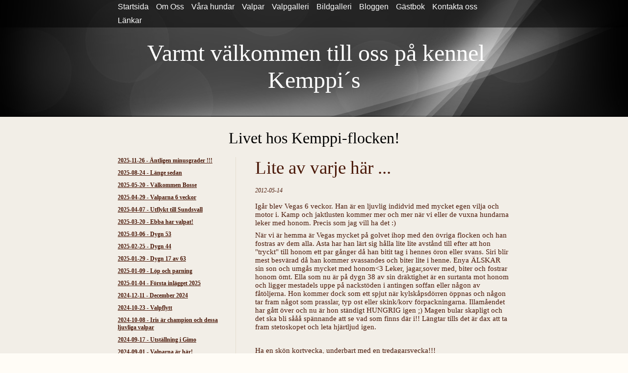

--- FILE ---
content_type: text/html; charset=UTF-8
request_url: http://kemppis.se/diary_4_180.html
body_size: 22659
content:

<!DOCTYPE html>
<html xmlns:fb="http://ogp.me/ns/fb#">
<head id="ctl00_head_">
<meta name="description" content="Igår blev Vegas 6 veckor. Han är en ljuvlig indidvid med mycket egen vilja och motor i. Kamp och jaktlusten kommer mer och mer när vi eller de vuxna h..." />
<meta property="og:description" content="Igår blev Vegas 6 veckor. Han är en ljuvlig indidvid med mycket egen vilja och motor i. Kamp och jaktlusten kommer mer och mer när vi eller de vuxna h..." />
<meta property="og:image" content="http://www.kemppis.se/resources/functions/images/dinstudio-logo.gif" />
<meta property="og:title" content="Lite av varje här ... - Kennel Kemppi´s" />
<meta property="og:site_name" content="Kennel Kemppi´s" />
<meta property="og:url" content="http://www.kemppis.se/diary_4_180.html" />
<link rel="canonical" href="http://www.kemppis.se/diary_4_180.html" />
<link id="ctl00_responsiveCss_" rel="stylesheet" href="/resources/4.3/functions/responsive.css" type="text/css" media="all"></link>
<link id="ctl00_functionCss_" rel="stylesheet" href="/resources/4.3/functions/global.css" type="text/css" media="all"></link>
<link id="ctl00_templateCss_" rel="stylesheet" href="/resources/4.3/templates/abstract/style.css" type="text/css" media="all"></link>
<link id="ctl00_contentCss_" rel="stylesheet" href="/resources/4.3/templates/abstract/content.css" type="text/css" media="all"></link>
<link id="ctl00_themeCss_" rel="stylesheet" href="/resources/4.3/templates/abstract/gray/style.css" type="text/css" media="all"></link>


<link id="ctl00_mobileGlobalCss_" rel="stylesheet" href="/resources/4.3/functions/global-mobile.css" type="text/css" media="all"></link>
<link id="ctl00_mobileCss_" rel="stylesheet" href="/resources/4.3/templates/abstract/mobile.css" type="text/css" media="all"></link>
<link id="ctl00_mobileThemeCss_" rel="stylesheet" href="/resources/4.3/templates/abstract/gray/mobile.css" type="text/css" media="all"></link>
<link id="ctl00_customContentCss_" rel="stylesheet" href="custom-content.css?t=" type="text/css" media="all"></link>
<link id="ctl00_customStyleCss_" rel="stylesheet" href="custom-style.css?t=637030411873693806" type="text/css" media="all"></link>
<title>
	Lite av varje här ... - Kennel Kemppi´s
</title><meta http-equiv="Content-Type" content="text/html; charset=utf-8" /><meta name="viewport" content="width=device-width, initial-scale=1" />
<script type="text/javascript" src="/resources/4.3/scripts/jquery-1.8.3.min.js"></script>
<script type="text/javascript" src="/resources/4.3/scripts/jquery-ui-1.9.2/js/jquery-ui-1.9.2.custom.min.js"></script>
<script type="text/javascript" src="/resources/4.3/scripts/jquery-ui-1.9.2/js/jquery-ui-i18n.js"></script>
<script type="text/javascript" src="/resources/4.3/scripts/jquery.tools-1.2.7.min.js"></script>
<script type="text/javascript" src="/resources/4.3/scripts/jquery.hoverIntent.js"></script>
<script type="text/javascript" src="/resources/4.3/scripts/gallery/jquery.easing.1.3.js"></script>
<script type="text/javascript" src="/resources/4.3/scripts/gallery/jquery.ds.animate.clip-1.0.js"></script>
<script type="text/javascript" src="/resources/4.3/scripts/gallery/jquery.ds.imageview-1.4.js"></script>
<script type="text/javascript" src="/resources/4.3/scripts/gallery/jquery.ds.transition-1.0.1.js"></script>
<script type="text/javascript" src="/resources/4.3/scripts/gallery/jquery.ds.fixiebackground-1.0.js"></script>
<script type="text/javascript" src="/resources/4.3/scripts/superfish.min.js"></script>
<script type="text/javascript" src="/resources/4.3/scripts/light-gallery/js/lightGallery.min.js"></script>
<link type="text/css" rel="stylesheet" href="/resources/4.3/scripts/light-gallery/css/lightGallery.css" media="all" />
<script type="text/javascript" src="/resources/4.3/scripts/light-slider/js/lightslider.min.js"></script>
<link type="text/css" rel="stylesheet" href="/resources/4.3/scripts/light-slider/css/lightslider.min.css" media="all" />

<!--[if lte IE 6]>
<script type="text/javascript" src="/resources/scripts/selectivizr-min.js"></script>
<script type="text/javascript" src="/resources/scripts/fixie6/jquery.ifixpng2-3.1.2.js"></script>
<script type="text/javascript">
$(function(){
    $.ifixpng('/resources/scripts/fixie6/blank.gif');
    $('img[src$=.png]').ifixpng();
});
</script>
<![endif]-->

</head>
<body class=" ResponsiveDesign function-diary  p4">
    <div id="fb-root"></div>
    <form name="aspnetForm" method="post" action="#" id="aspnetForm">
<div>
<input type="hidden" name="__VIEWSTATE" id="__VIEWSTATE" value="0xeN2m/bq5iipt+e1S9j9MPc8gFq8iXX2SeP57BRVLnPrlCV3iIImawRI85qMrvHJXWJtWSldae/RHURr35MeNnOO9KfV6LGYEH2nr9PrZwnANDc" />
</div>


<script src="/resources/scripts/counter-1.1.js" type="text/javascript"></script>
<script src="http://platform.linkedin.com/in.js" type="text/javascript"></script>
    
    
    
    
    
    

	<div class="PageHeader">
		<div class="MenuContainer">
            <div class="MobileMenuContainer">
                <label for="show-menu" class="show-menu">Kennel Kemppi´s</label>
                <input type="checkbox" class="show-menu-check" id="show-menu" role="button">
                <div id="ctl00_PageMenu" class="Navigator">
	<div class="Padding">
		<script type="text/javascript">
				
                //<![CDATA[
                $(function() {
                    $("ul.DropMenu li" || "ul.TemplateMenu li").mouseover(function() {
                        $(this).addClass("sfhover");
                    }).mouseout(function() {
                        $(this).removeClass("sfhover");
                    });

                    var current;
                    var r = new RegExp("^(?:http://[^/?#]+)(/[^\r\n]*)");
                    if (r.exec(location.href))
                        current = RegExp.$1;
                    if (current == "/" || current.indexOf("index.html") > -1)
                        $("ul.DropMenu a:first, ul.TemplateMenu a:first").parent().addClass("active").siblings().removeClass("active");
                    else
                        $("ul.DropMenu a[href='" + current + "'], ul.TemplateMenu a[href='" + current + "']").parent().addClass("active").siblings().removeClass("active");
                });
                //]]>

		</script>
		<ul id="ctl00_MainMenu" class="DropMenu">
			<li><a href="/text1_1.html" class="toplevel">Startsida</a></li>
			<li><a href="/gallery_12.html" class="toplevel">Om Oss</a></li>
			<li><a href="/gallery_10.html" class="toplevel">Våra hundar</a></li>
			<li><a href="/text1_6.html" class="toplevel">Valpar</a></li>
			<li><a href="/gallery_11.html" class="toplevel">Valpgalleri</a></li>
			<li><a href="/gallery_3.html" class="toplevel">Bildgalleri</a></li>
			<li><a href="/diary_4.html" class="toplevel">Bloggen</a></li>
			<li><a href="/guest_5.html" class="toplevel">Gästbok</a></li>
			<li><a href="/empty_7.html" class="toplevel">Kontakta oss</a></li>
			<li><a href="/empty_8.html" class="toplevel">Länkar</a></li>

		</ul>
	</div><div class="ClearBoth">

	</div>
</div>
    		</div>
		</div>
		<div class="LogoContainer">
			<div id="ctl00_PageLogo">
	<a href="/text1_1.html"></a>
</div>
			<div id="ctl00_PageTitle" class="HeadlineContainer">
	<p>&nbsp;</p>
<p style="text-align: center;"><span style="color: #ffffff; font-family: 'book antiqua', palatino;"><span style="font-size: 24pt;">&nbsp;</span><span style="font-size: 24pt;"><span style="font-size: 36pt;">Varmt v&auml;lkommen till oss p&aring; kennel</span></span><span style="font-size: 24pt;"><span style="font-size: 36pt;"> Kemp</span></span><span style="font-size: 24pt;"><span style="font-size: 36pt;">pi&acute;s</span></span></span></p>
</div>
		</div>
	</div>

	<div class="ContentContainer">

		<div class="Content">

    
    
    
    
    <div class="Diary">
        

<div id="B0">
    <div class="HeadlineTextContainer">
        

<div id="B0_B0" style="">
    
    
    <div class="ParagraphContainer">
        <div class="ParagraphContainerTop">
        </div>
        <div id="B0_B0_txtTiny_static"><h1 style="text-align: center;"><span style="font-family: 'book antiqua', palatino; color: #000000; font-size: 24pt;">Livet hos Kemppi-flocken!</span></h1></div>
        
        
        <div class="ParagraphContainerBottom">
        </div>
    </div>
</div>

    </div>
    
    
</div>

        
        <div class="DiaryContainer">
            

<script type="text/javascript" src="/resources/scripts/jquery.query-2.1.2.min.js"></script>
<script type="text/javascript" src="/resources/scripts/jquery.insertatcaret.js"></script>
<script type="text/javascript" src="/resources/scripts/jsr_class.js"></script>

<script type="text/javascript" src="http://www.google.com/recaptcha/api.js"></script>

<div id="ctl00_contentPlaceHolder__B1" class="FunctionTable">
    <div class="LeftColumn">
        <div class="DiaryList">
            <div id="DiaryMenu">
                
<script type="text/javascript">
//<![CDATA[
    $("body").prepend("<style>#DiaryMenu {display: none;}</style>");
//]]-->
</script>

<div class="GroupByDay">
    <div class="EditButtons">
        <label for="show-blog-menu" class="show-blog-menu"></label>
        <input type="checkbox" class="show-blog-menu-check" id="show-blog-menu" role="button">
        
                <ul class="FirstLevel">
            
                <li class="FirstLevelItem">
                    
                    
                    <div class="">
                        <a href="/diary_4_684.html">
                            <span class="LevelOneDate">2025-11-26</span><span class="LevelOneSeparator"> - </span><span class="LevelOneName">&Auml;ntligen minusgrader !!!</span></a>
                    </div>
                    
                    
                </li>
            
                <li class="FirstLevelItem">
                    
                    
                    <div class="">
                        <a href="/diary_4_681.html">
                            <span class="LevelOneDate">2025-08-24</span><span class="LevelOneSeparator"> - </span><span class="LevelOneName">L&auml;nge sedan</span></a>
                    </div>
                    
                    
                </li>
            
                <li class="FirstLevelItem">
                    
                    
                    <div class="">
                        <a href="/diary_4_680.html">
                            <span class="LevelOneDate">2025-05-20</span><span class="LevelOneSeparator"> - </span><span class="LevelOneName">V&auml;lkommen Bosse</span></a>
                    </div>
                    
                    
                </li>
            
                <li class="FirstLevelItem">
                    
                    
                    <div class="">
                        <a href="/diary_4_679.html">
                            <span class="LevelOneDate">2025-04-29</span><span class="LevelOneSeparator"> - </span><span class="LevelOneName">Valparna 6 veckor</span></a>
                    </div>
                    
                    
                </li>
            
                <li class="FirstLevelItem">
                    
                    
                    <div class="">
                        <a href="/diary_4_677.html">
                            <span class="LevelOneDate">2025-04-07</span><span class="LevelOneSeparator"> - </span><span class="LevelOneName">Utflykt till Sundsvall</span></a>
                    </div>
                    
                    
                </li>
            
                <li class="FirstLevelItem">
                    
                    
                    <div class="">
                        <a href="/diary_4_676.html">
                            <span class="LevelOneDate">2025-03-20</span><span class="LevelOneSeparator"> - </span><span class="LevelOneName">Ebba har valpat!</span></a>
                    </div>
                    
                    
                </li>
            
                <li class="FirstLevelItem">
                    
                    
                    <div class="">
                        <a href="/diary_4_675.html">
                            <span class="LevelOneDate">2025-03-06</span><span class="LevelOneSeparator"> - </span><span class="LevelOneName">Dygn 53</span></a>
                    </div>
                    
                    
                </li>
            
                <li class="FirstLevelItem">
                    
                    
                    <div class="">
                        <a href="/diary_4_674.html">
                            <span class="LevelOneDate">2025-02-25</span><span class="LevelOneSeparator"> - </span><span class="LevelOneName">Dygn 44</span></a>
                    </div>
                    
                    
                </li>
            
                <li class="FirstLevelItem">
                    
                    
                    <div class="">
                        <a href="/diary_4_673.html">
                            <span class="LevelOneDate">2025-01-29</span><span class="LevelOneSeparator"> - </span><span class="LevelOneName">Dygn 17 av 63</span></a>
                    </div>
                    
                    
                </li>
            
                <li class="FirstLevelItem">
                    
                    
                    <div class="">
                        <a href="/diary_4_672.html">
                            <span class="LevelOneDate">2025-01-09</span><span class="LevelOneSeparator"> - </span><span class="LevelOneName">L&ouml;p och parning</span></a>
                    </div>
                    
                    
                </li>
            
                <li class="FirstLevelItem">
                    
                    
                    <div class="">
                        <a href="/diary_4_671.html">
                            <span class="LevelOneDate">2025-01-04</span><span class="LevelOneSeparator"> - </span><span class="LevelOneName">F&ouml;rsta inl&auml;gget 2025</span></a>
                    </div>
                    
                    
                </li>
            
                <li class="FirstLevelItem">
                    
                    
                    <div class="">
                        <a href="/diary_4_670.html">
                            <span class="LevelOneDate">2024-12-11</span><span class="LevelOneSeparator"> - </span><span class="LevelOneName">December 2024</span></a>
                    </div>
                    
                    
                </li>
            
                <li class="FirstLevelItem">
                    
                    
                    <div class="">
                        <a href="/diary_4_669.html">
                            <span class="LevelOneDate">2024-10-23</span><span class="LevelOneSeparator"> - </span><span class="LevelOneName">Valpflytt</span></a>
                    </div>
                    
                    
                </li>
            
                <li class="FirstLevelItem">
                    
                    
                    <div class="">
                        <a href="/diary_4_667.html">
                            <span class="LevelOneDate">2024-10-08</span><span class="LevelOneSeparator"> - </span><span class="LevelOneName">Iris &auml;r champion och dessa ljuvliga valpar </span></a>
                    </div>
                    
                    
                </li>
            
                <li class="FirstLevelItem">
                    
                    
                    <div class="">
                        <a href="/diary_4_666.html">
                            <span class="LevelOneDate">2024-09-17</span><span class="LevelOneSeparator"> - </span><span class="LevelOneName">Utst&auml;llning i Gimo</span></a>
                    </div>
                    
                    
                </li>
            
                <li class="FirstLevelItem">
                    
                    
                    <div class="">
                        <a href="/diary_4_665.html">
                            <span class="LevelOneDate">2024-09-01</span><span class="LevelOneSeparator"> - </span><span class="LevelOneName">Valparna &auml;r h&auml;r!</span></a>
                    </div>
                    
                    
                </li>
            
                <li class="FirstLevelItem">
                    
                    
                    <div class="">
                        <a href="/diary_4_664.html">
                            <span class="LevelOneDate">2024-08-11</span><span class="LevelOneSeparator"> - </span><span class="LevelOneName">Sommaren 2024 !</span></a>
                    </div>
                    
                    
                </li>
            
                <li class="FirstLevelItem">
                    
                    
                    <div class="">
                        <a href="/diary_4_663.html">
                            <span class="LevelOneDate">2024-06-18</span><span class="LevelOneSeparator"> - </span><span class="LevelOneName">Utst&auml;llning i Mohed och valpplaner</span></a>
                    </div>
                    
                    
                </li>
            
                <li class="FirstLevelItem">
                    
                    
                    <div class="">
                        <a href="/diary_4_662.html">
                            <span class="LevelOneDate">2024-05-20</span><span class="LevelOneSeparator"> - </span><span class="LevelOneName">Gimo &amp; SPK utst&auml;llning</span></a>
                    </div>
                    
                    
                </li>
            
                <li class="FirstLevelItem">
                    
                    
                    <div class="">
                        <a href="/diary_4_661.html">
                            <span class="LevelOneDate">2024-05-03</span><span class="LevelOneSeparator"> - </span><span class="LevelOneName">1 maj</span></a>
                    </div>
                    
                    
                </li>
            
                <li class="FirstLevelItem">
                    
                    
                    <div class="">
                        <a href="/diary_4_660.html">
                            <span class="LevelOneDate">2024-04-29</span><span class="LevelOneSeparator"> - </span><span class="LevelOneName">Utst&auml;llning V&auml;ster&aring;s</span></a>
                    </div>
                    
                    
                </li>
            
                <li class="FirstLevelItem">
                    
                    
                    <div class="">
                        <a href="/diary_4_659.html">
                            <span class="LevelOneDate">2024-04-09</span><span class="LevelOneSeparator"> - </span><span class="LevelOneName">Alice 12.5 v gammal</span></a>
                    </div>
                    
                    
                </li>
            
                <li class="FirstLevelItem">
                    
                    
                    <div class="">
                        <a href="/diary_4_658.html">
                            <span class="LevelOneDate">2024-03-12</span><span class="LevelOneSeparator"> - </span><span class="LevelOneName">Flocken minskar i antal</span></a>
                    </div>
                    
                    
                </li>
            
                <li class="FirstLevelItem">
                    
                    
                    <div class="">
                        <a href="/diary_4_657.html">
                            <span class="LevelOneDate">2024-03-03</span><span class="LevelOneSeparator"> - </span><span class="LevelOneName">Valpar, hundar &amp; valpk&ouml;pare</span></a>
                    </div>
                    
                    
                </li>
            
                <li class="FirstLevelItem">
                    
                    
                    <div class="">
                        <a href="/diary_4_656.html">
                            <span class="LevelOneDate">2024-02-15</span><span class="LevelOneSeparator"> - </span><span class="LevelOneName">Inne p&aring; femte veckan nu!</span></a>
                    </div>
                    
                    
                </li>
            
                <li class="FirstLevelItem">
                    
                    
                    <div class="">
                        <a href="/diary_4_655.html">
                            <span class="LevelOneDate">2024-01-29</span><span class="LevelOneSeparator"> - </span><span class="LevelOneName">2 veckor gamla</span></a>
                    </div>
                    
                    
                </li>
            
                <li class="FirstLevelItem">
                    
                    
                    <div class="">
                        <a href="/diary_4_654.html">
                            <span class="LevelOneDate">2024-01-24</span><span class="LevelOneSeparator"> - </span><span class="LevelOneName">Valparna v&auml;xer och frodas</span></a>
                    </div>
                    
                    
                </li>
            
                <li class="FirstLevelItem">
                    
                    
                    <div class="">
                        <a href="/diary_4_653.html">
                            <span class="LevelOneDate">2024-01-16</span><span class="LevelOneSeparator"> - </span><span class="LevelOneName">Valparna har kommit!</span></a>
                    </div>
                    
                    
                </li>
            
                <li class="FirstLevelItem">
                    
                    
                    <div class="">
                        <a href="/diary_4_652.html">
                            <span class="LevelOneDate">2024-01-09</span><span class="LevelOneSeparator"> - </span><span class="LevelOneName">Ebba</span></a>
                    </div>
                    
                    
                </li>
            
                <li class="FirstLevelItem">
                    
                    
                    <div class="">
                        <a href="/diary_4_651.html">
                            <span class="LevelOneDate">2023-12-14</span><span class="LevelOneSeparator"> - </span><span class="LevelOneName">Det finns hopp....</span></a>
                    </div>
                    
                    
                </li>
            
                <li class="FirstLevelItem">
                    
                    
                    <div class="">
                        <a href="/diary_4_650.html">
                            <span class="LevelOneDate">2023-12-04</span><span class="LevelOneSeparator"> - </span><span class="LevelOneName">Dygn 20...</span></a>
                    </div>
                    
                    
                </li>
            
                <li class="FirstLevelItem">
                    
                    
                    <div class="">
                        <a href="/diary_4_649.html">
                            <span class="LevelOneDate">2023-11-06</span><span class="LevelOneSeparator"> - </span><span class="LevelOneName">L&ouml;ptider nu....</span></a>
                    </div>
                    
                    
                </li>
            
                <li class="FirstLevelItem">
                    
                    
                    <div class="">
                        <a href="/diary_4_648.html">
                            <span class="LevelOneDate">2023-10-02</span><span class="LevelOneSeparator"> - </span><span class="LevelOneName">H&ouml;sten &auml;r h&auml;r</span></a>
                    </div>
                    
                    
                </li>
            
                <li class="FirstLevelItem">
                    
                    
                    <div class="">
                        <a href="/diary_4_647.html">
                            <span class="LevelOneDate">2023-08-18</span><span class="LevelOneSeparator"> - </span><span class="LevelOneName">Vardag igen</span></a>
                    </div>
                    
                    
                </li>
            
                <li class="FirstLevelItem">
                    
                    
                    <div class="">
                        <a href="/diary_4_646.html">
                            <span class="LevelOneDate">2023-06-25</span><span class="LevelOneSeparator"> - </span><span class="LevelOneName">Dygn 41 och utst&auml;llningsresultat!</span></a>
                    </div>
                    
                    
                </li>
            
                <li class="FirstLevelItem">
                    
                    
                    <div class="">
                        <a href="/diary_4_645.html">
                            <span class="LevelOneDate">2023-06-15</span><span class="LevelOneSeparator"> - </span><span class="LevelOneName">Sommarlov!!</span></a>
                    </div>
                    
                    
                </li>
            
                <li class="FirstLevelItem">
                    
                    
                    <div class="">
                        <a href="/diary_4_644.html">
                            <span class="LevelOneDate">2023-05-29</span><span class="LevelOneSeparator"> - </span><span class="LevelOneName">Nedr&auml;kning....</span></a>
                    </div>
                    
                    
                </li>
            
                <li class="FirstLevelItem">
                    
                    
                    <div class="">
                        <a href="/diary_4_643.html">
                            <span class="LevelOneDate">2023-05-10</span><span class="LevelOneSeparator"> - </span><span class="LevelOneName">L&ouml;p, l&ouml;p,l&ouml;p.....</span></a>
                    </div>
                    
                    
                </li>
            
                <li class="FirstLevelItem">
                    
                    
                    <div class="">
                        <a href="/diary_4_642.html">
                            <span class="LevelOneDate">2023-03-03</span><span class="LevelOneSeparator"> - </span><span class="LevelOneName">Denna v&auml;ntan.....</span></a>
                    </div>
                    
                    
                </li>
            
                <li class="FirstLevelItem">
                    
                    
                    <div class="">
                        <a href="/diary_4_641.html">
                            <span class="LevelOneDate">2023-01-19</span><span class="LevelOneSeparator"> - </span><span class="LevelOneName">2023</span></a>
                    </div>
                    
                    
                </li>
            
                <li class="FirstLevelItem">
                    
                    
                    <div class="">
                        <a href="/diary_4_640.html">
                            <span class="LevelOneDate">2022-11-14</span><span class="LevelOneSeparator"> - </span><span class="LevelOneName">Valpar</span></a>
                    </div>
                    
                    
                </li>
            
                <li class="FirstLevelItem">
                    
                    
                    <div class="">
                        <a href="/diary_4_637.html">
                            <span class="LevelOneDate">2022-10-07</span><span class="LevelOneSeparator"> - </span><span class="LevelOneName">Bl&aring;sig Oktober</span></a>
                    </div>
                    
                    
                </li>
            
                <li class="FirstLevelItem">
                    
                    
                    <div class="">
                        <a href="/diary_4_636.html">
                            <span class="LevelOneDate">2022-09-13</span><span class="LevelOneSeparator"> - </span><span class="LevelOneName">Utst&auml;llning i Gimo</span></a>
                    </div>
                    
                    
                </li>
            
                <li class="FirstLevelItem">
                    
                    
                    <div class="">
                        <a href="/diary_4_635.html">
                            <span class="LevelOneDate">2022-08-29</span><span class="LevelOneSeparator"> - </span><span class="LevelOneName">L&auml;nge sedan....</span></a>
                    </div>
                    
                    
                </li>
            
                <li class="FirstLevelItem">
                    
                    
                    <div class="">
                        <a href="/diary_4_634.html">
                            <span class="LevelOneDate">2022-06-14</span><span class="LevelOneSeparator"> - </span><span class="LevelOneName">Valpflytt !!</span></a>
                    </div>
                    
                    
                </li>
            
                <li class="FirstLevelItem">
                    
                    
                    <div class="">
                        <a href="/diary_4_633.html">
                            <span class="LevelOneDate">2022-06-01</span><span class="LevelOneSeparator"> - </span><span class="LevelOneName">Bara 1 vecka kvar</span></a>
                    </div>
                    
                    
                </li>
            
                <li class="FirstLevelItem">
                    
                    
                    <div class="">
                        <a href="/diary_4_632.html">
                            <span class="LevelOneDate">2022-05-16</span><span class="LevelOneSeparator"> - </span><span class="LevelOneName">Fullt &ouml;s medvetsl&ouml;s x 2 !</span></a>
                    </div>
                    
                    
                </li>
            
                <li class="FirstLevelItem">
                    
                    
                    <div class="">
                        <a href="/diary_4_631.html">
                            <span class="LevelOneDate">2022-05-01</span><span class="LevelOneSeparator"> - </span><span class="LevelOneName">1 maj</span></a>
                    </div>
                    
                    
                </li>
            
                <li class="FirstLevelItem">
                    
                    
                    <div class="">
                        <a href="/diary_4_630.html">
                            <span class="LevelOneDate">2022-04-17</span><span class="LevelOneSeparator"> - </span><span class="LevelOneName">Alla v&auml;xer och frodas!</span></a>
                    </div>
                    
                    
                </li>
            
                <li class="FirstLevelItem">
                    
                    
                    <div class="">
                        <a href="/diary_4_629.html">
                            <span class="LevelOneDate">2022-04-10</span><span class="LevelOneSeparator"> - </span><span class="LevelOneName">Ebbas valpar &auml;r h&auml;r nu!</span></a>
                    </div>
                    
                    
                </li>
            
                <li class="FirstLevelItem">
                    
                    
                    <div class="">
                        <a href="/diary_4_628.html">
                            <span class="LevelOneDate">2022-04-07</span><span class="LevelOneSeparator"> - </span><span class="LevelOneName">Ebba &auml;r nu p&aring; dygn 60</span></a>
                    </div>
                    
                    
                </li>
            
                <li class="FirstLevelItem">
                    
                    
                    <div class="">
                        <a href="/diary_4_627.html">
                            <span class="LevelOneDate">2022-04-01</span><span class="LevelOneSeparator"> - </span><span class="LevelOneName">Stina har valpat!</span></a>
                    </div>
                    
                    
                </li>
            
                <li class="FirstLevelItem">
                    
                    
                    <div class="">
                        <a href="/diary_4_626.html">
                            <span class="LevelOneDate">2022-03-21</span><span class="LevelOneSeparator"> - </span><span class="LevelOneName">Dygn 50 och dygn 43</span></a>
                    </div>
                    
                    
                </li>
            
                <li class="FirstLevelItem">
                    
                    
                    <div class="">
                        <a href="/diary_4_625.html">
                            <span class="LevelOneDate">2022-03-13</span><span class="LevelOneSeparator"> - </span><span class="LevelOneName">Stina 6 veckor och Ebba 5 veckor&acute;s dr&auml;ktighet.</span></a>
                    </div>
                    
                    
                </li>
            
                <li class="FirstLevelItem">
                    
                    
                    <div class="">
                        <a href="/diary_4_624.html">
                            <span class="LevelOneDate">2022-03-03</span><span class="LevelOneSeparator"> - </span><span class="LevelOneName">Halvlek</span></a>
                    </div>
                    
                    
                </li>
            
                <li class="FirstLevelItem">
                    
                    
                    <div class="">
                        <a href="/diary_4_623.html">
                            <span class="LevelOneDate">2022-02-13</span><span class="LevelOneSeparator"> - </span><span class="LevelOneName">Stina 2 veckor VS Ebba 1 vecka</span></a>
                    </div>
                    
                    
                </li>
            
                <li class="FirstLevelItem">
                    
                    
                    <div class="">
                        <a href="/diary_4_622.html">
                            <span class="LevelOneDate">2022-02-06</span><span class="LevelOneSeparator"> - </span><span class="LevelOneName">Ebba parad idag</span></a>
                    </div>
                    
                    
                </li>
            
                <li class="FirstLevelItem">
                    
                    
                    <div class="">
                        <a href="/diary_4_621.html">
                            <span class="LevelOneDate">2022-02-01</span><span class="LevelOneSeparator"> - </span><span class="LevelOneName">L&ouml;pningsdax</span></a>
                    </div>
                    
                    
                </li>
            
                <li class="FirstLevelItem">
                    
                    
                    <div class="">
                        <a href="/diary_4_616.html">
                            <span class="LevelOneDate">2022-01-21</span><span class="LevelOneSeparator"> - </span><span class="LevelOneName">H&ouml;ftledsr&ouml;ntgen p&aring; Peggy</span></a>
                    </div>
                    
                    
                </li>
            
                <li class="FirstLevelItem">
                    
                    
                    <div class="">
                        <a href="/diary_4_615.html">
                            <span class="LevelOneDate">2022-01-05</span><span class="LevelOneSeparator"> - </span><span class="LevelOneName">F&ouml;rsta inl&auml;gget 2022!</span></a>
                    </div>
                    
                    
                </li>
            
                <li class="FirstLevelItem">
                    
                    
                    <div class="">
                        <a href="/diary_4_614.html">
                            <span class="LevelOneDate">2021-12-16</span><span class="LevelOneSeparator"> - </span><span class="LevelOneName">Drygt 1 vecka kvar till jul!</span></a>
                    </div>
                    
                    
                </li>
            
                <li class="FirstLevelItem">
                    
                    
                    <div class="">
                        <a href="/diary_4_613.html">
                            <span class="LevelOneDate">2021-11-26</span><span class="LevelOneSeparator"> - </span><span class="LevelOneName">1 advent !</span></a>
                    </div>
                    
                    
                </li>
            
                <li class="FirstLevelItem">
                    
                    
                    <div class="">
                        <a href="/diary_4_612.html">
                            <span class="LevelOneDate">2021-10-06</span><span class="LevelOneSeparator"> - </span><span class="LevelOneName">H&ouml;sten n&auml;r den &auml;r som s&auml;mst.</span></a>
                    </div>
                    
                    
                </li>
            
                <li class="FirstLevelItem">
                    
                    
                    <div class="">
                        <a href="/diary_4_611.html">
                            <span class="LevelOneDate">2021-09-20</span><span class="LevelOneSeparator"> - </span><span class="LevelOneName">Utst&auml;llning i Sandviken, H&ouml;gbo Bruk</span></a>
                    </div>
                    
                    
                </li>
            
                <li class="FirstLevelItem">
                    
                    
                    <div class="">
                        <a href="/diary_4_610.html">
                            <span class="LevelOneDate">2021-08-31</span><span class="LevelOneSeparator"> - </span><span class="LevelOneName">Sista augusti</span></a>
                    </div>
                    
                    
                </li>
            
                <li class="FirstLevelItem">
                    
                    
                    <div class="">
                        <a href="/diary_4_609.html">
                            <span class="LevelOneDate">2021-08-08</span><span class="LevelOneSeparator"> - </span><span class="LevelOneName">Valpflytt och vardag igen</span></a>
                    </div>
                    
                    
                </li>
            
                <li class="FirstLevelItem">
                    
                    
                    <div class="">
                        <a href="/diary_4_608.html">
                            <span class="LevelOneDate">2021-07-29</span><span class="LevelOneSeparator"> - </span><span class="LevelOneName">7 veckor idag</span></a>
                    </div>
                    
                    
                </li>
            
                <li class="FirstLevelItem">
                    
                    
                    <div class="">
                        <a href="/diary_4_607.html">
                            <span class="LevelOneDate">2021-07-22</span><span class="LevelOneSeparator"> - </span><span class="LevelOneName">6 veckor gamla</span></a>
                    </div>
                    
                    
                </li>
            
                <li class="FirstLevelItem">
                    
                    
                    <div class="">
                        <a href="/diary_4_606.html">
                            <span class="LevelOneDate">2021-07-15</span><span class="LevelOneSeparator"> - </span><span class="LevelOneName">Redan 5 veckor gamla</span></a>
                    </div>
                    
                    
                </li>
            
                <li class="FirstLevelItem">
                    
                    
                    <div class="">
                        <a href="/diary_4_605.html">
                            <span class="LevelOneDate">2021-07-08</span><span class="LevelOneSeparator"> - </span><span class="LevelOneName">4 veckor gamla</span></a>
                    </div>
                    
                    
                </li>
            
                <li class="FirstLevelItem">
                    
                    
                    <div class="">
                        <a href="/diary_4_604.html">
                            <span class="LevelOneDate">2021-07-04</span><span class="LevelOneSeparator"> - </span><span class="LevelOneName">Friseringsdag f&ouml;r f&ouml;rsta g&aring;ngen</span></a>
                    </div>
                    
                    
                </li>
            
                <li class="FirstLevelItem">
                    
                    
                    <div class="">
                        <a href="/diary_4_603.html">
                            <span class="LevelOneDate">2021-07-02</span><span class="LevelOneSeparator"> - </span><span class="LevelOneName">3 veckor gamla</span></a>
                    </div>
                    
                    
                </li>
            
                <li class="FirstLevelItem">
                    
                    
                    <div class="">
                        <a href="/diary_4_602.html">
                            <span class="LevelOneDate">2021-06-24</span><span class="LevelOneSeparator"> - </span><span class="LevelOneName">2-veckors dagen</span></a>
                    </div>
                    
                    
                </li>
            
                <li class="FirstLevelItem">
                    
                    
                    <div class="">
                        <a href="/diary_4_601.html">
                            <span class="LevelOneDate">2021-06-21</span><span class="LevelOneSeparator"> - </span><span class="LevelOneName">Livet rullar p&aring;!</span></a>
                    </div>
                    
                    
                </li>
            
                <li class="FirstLevelItem">
                    
                    
                    <div class="">
                        <a href="/diary_4_600.html">
                            <span class="LevelOneDate">2021-06-17</span><span class="LevelOneSeparator"> - </span><span class="LevelOneName">Valparna 1 vecka gamla.</span></a>
                    </div>
                    
                    
                </li>
            
                <li class="FirstLevelItem">
                    
                    
                    <div class="">
                        <a href="/diary_4_599.html">
                            <span class="LevelOneDate">2021-06-10</span><span class="LevelOneSeparator"> - </span><span class="LevelOneName">Valparna &auml;r h&auml;r !</span></a>
                    </div>
                    
                    
                </li>
            
                <li class="FirstLevelItem">
                    
                    
                    <div class="">
                        <a href="/diary_4_597.html">
                            <span class="LevelOneDate">2021-05-30</span><span class="LevelOneSeparator"> - </span><span class="LevelOneName">Dygn 51</span></a>
                    </div>
                    
                    
                </li>
            
                <li class="FirstLevelItem">
                    
                    
                    <div class="">
                        <a href="/diary_4_596.html">
                            <span class="LevelOneDate">2021-05-23</span><span class="LevelOneSeparator"> - </span><span class="LevelOneName">Ebba, Kemppi&acute;s Break A Leg!</span></a>
                    </div>
                    
                    
                </li>
            
                <li class="FirstLevelItem">
                    
                    
                    <div class="">
                        <a href="/diary_4_595.html">
                            <span class="LevelOneDate">2021-05-19</span><span class="LevelOneSeparator"> - </span><span class="LevelOneName">Dygn 40</span></a>
                    </div>
                    
                    
                </li>
            
                <li class="FirstLevelItem">
                    
                    
                    <div class="">
                        <a href="/diary_4_594.html">
                            <span class="LevelOneDate">2021-05-11</span><span class="LevelOneSeparator"> - </span><span class="LevelOneName">Covid-19 &amp; dr&auml;ktighet</span></a>
                    </div>
                    
                    
                </li>
            
                <li class="FirstLevelItem">
                    
                    
                    <div class="">
                        <a href="/diary_4_592.html">
                            <span class="LevelOneDate">2021-05-05</span><span class="LevelOneSeparator"> - </span><span class="LevelOneName">Sk&ouml;na maj...</span></a>
                    </div>
                    
                    
                </li>
            
                <li class="FirstLevelItem">
                    
                    
                    <div class="">
                        <a href="/diary_4_591.html">
                            <span class="LevelOneDate">2021-04-26</span><span class="LevelOneSeparator"> - </span><span class="LevelOneName">"Utst&auml;llning"</span></a>
                    </div>
                    
                    
                </li>
            
                <li class="FirstLevelItem">
                    
                    
                    <div class="">
                        <a href="/diary_4_590.html">
                            <span class="LevelOneDate">2021-04-22</span><span class="LevelOneSeparator"> - </span><span class="LevelOneName">V&aring;ren f&ouml;rsvann</span></a>
                    </div>
                    
                    
                </li>
            
                <li class="FirstLevelItem">
                    
                    
                    <div class="">
                        <a href="/diary_4_589.html">
                            <span class="LevelOneDate">2021-04-14</span><span class="LevelOneSeparator"> - </span><span class="LevelOneName">L&ouml;p och parning f&ouml;r hela slanten</span></a>
                    </div>
                    
                    
                </li>
            
                <li class="FirstLevelItem">
                    
                    
                    <div class="">
                        <a href="/diary_4_588.html">
                            <span class="LevelOneDate">2021-04-11</span><span class="LevelOneSeparator"> - </span><span class="LevelOneName">Givmilda barnbarn :)</span></a>
                    </div>
                    
                    
                </li>
            
                <li class="FirstLevelItem">
                    
                    
                    <div class="">
                        <a href="/diary_4_587.html">
                            <span class="LevelOneDate">2021-04-07</span><span class="LevelOneSeparator"> - </span><span class="LevelOneName">H&auml;lsounders&ouml;kningar Utan Anm&auml;rkning</span></a>
                    </div>
                    
                    
                </li>
            
                <li class="FirstLevelItem">
                    
                    
                    <div class="">
                        <a href="/diary_4_586.html">
                            <span class="LevelOneDate">2021-03-29</span><span class="LevelOneSeparator"> - </span><span class="LevelOneName">Namnbyte och veterin&auml;rbes&ouml;k</span></a>
                    </div>
                    
                    
                </li>
            
                <li class="FirstLevelItem">
                    
                    
                    <div class="">
                        <a href="/diary_4_585.html">
                            <span class="LevelOneDate">2021-03-23</span><span class="LevelOneSeparator"> - </span><span class="LevelOneName">Bada, bl&aring;sa, klippa....</span></a>
                    </div>
                    
                    
                </li>
            
                <li class="FirstLevelItem">
                    
                    
                    <div class="">
                        <a href="/diary_4_584.html">
                            <span class="LevelOneDate">2021-03-16</span><span class="LevelOneSeparator"> - </span><span class="LevelOneName">Vardagen med valpar</span></a>
                    </div>
                    
                    
                </li>
            
                <li class="FirstLevelItem">
                    
                    
                    <div class="">
                        <a href="/diary_4_583.html">
                            <span class="LevelOneDate">2021-03-07</span><span class="LevelOneSeparator"> - </span><span class="LevelOneName">Valpflytt f&ouml;r hela slanten</span></a>
                    </div>
                    
                    
                </li>
            
                <li class="FirstLevelItem">
                    
                    
                    <div class="">
                        <a href="/diary_4_582.html">
                            <span class="LevelOneDate">2021-03-02</span><span class="LevelOneSeparator"> - </span><span class="LevelOneName">7 &amp; 8 veckor gamla.</span></a>
                    </div>
                    
                    
                </li>
            
                <li class="FirstLevelItem">
                    
                    
                    <div class="">
                        <a href="/diary_4_581.html">
                            <span class="LevelOneDate">2021-02-22</span><span class="LevelOneSeparator"> - </span><span class="LevelOneName">6 och 7 veckor gamla nu.</span></a>
                    </div>
                    
                    
                </li>
            
                <li class="FirstLevelItem">
                    
                    
                    <div class="">
                        <a href="/diary_4_580.html">
                            <span class="LevelOneDate">2021-02-16</span><span class="LevelOneSeparator"> - </span><span class="LevelOneName">5 &amp; 6 veckorsdagarna</span></a>
                    </div>
                    
                    
                </li>
            
                <li class="FirstLevelItem">
                    
                    
                    <div class="">
                        <a href="/diary_4_579.html">
                            <span class="LevelOneDate">2021-02-09</span><span class="LevelOneSeparator"> - </span><span class="LevelOneName">4 och 5 veckors dagarna.</span></a>
                    </div>
                    
                    
                </li>
            
                <li class="FirstLevelItem">
                    
                    
                    <div class="">
                        <a href="/diary_4_578.html">
                            <span class="LevelOneDate">2021-02-02</span><span class="LevelOneSeparator"> - </span><span class="LevelOneName">3 och 4 veckorsdagarna har passerat!</span></a>
                    </div>
                    
                    
                </li>
            
                <li class="FirstLevelItem">
                    
                    
                    <div class="">
                        <a href="/diary_4_577.html">
                            <span class="LevelOneDate">2021-01-26</span><span class="LevelOneSeparator"> - </span><span class="LevelOneName">2 och 3 veckors dagen</span></a>
                    </div>
                    
                    
                </li>
            
                <li class="FirstLevelItem">
                    
                    
                    <div class="">
                        <a href="/diary_4_576.html">
                            <span class="LevelOneDate">2021-01-19</span><span class="LevelOneSeparator"> - </span><span class="LevelOneName">1 och 2 veckors dagen</span></a>
                    </div>
                    
                    
                </li>
            
                <li class="FirstLevelItem">
                    
                    
                    <div class="">
                        <a href="/diary_4_575.html">
                            <span class="LevelOneDate">2021-01-14</span><span class="LevelOneSeparator"> - </span><span class="LevelOneName">Alla v&auml;xer !</span></a>
                    </div>
                    
                    
                </li>
            
                <li class="FirstLevelItem">
                    
                    
                    <div class="">
                        <a href="/diary_4_574.html">
                            <span class="LevelOneDate">2021-01-11</span><span class="LevelOneSeparator"> - </span><span class="LevelOneName">Fler valpar</span></a>
                    </div>
                    
                    
                </li>
            
                <li class="FirstLevelItem">
                    
                    
                    <div class="">
                        <a href="/diary_4_573.html">
                            <span class="LevelOneDate">2021-01-09</span><span class="LevelOneSeparator"> - </span><span class="LevelOneName">Valparna</span></a>
                    </div>
                    
                    
                </li>
            
                <li class="FirstLevelItem">
                    
                    
                    <div class="">
                        <a href="/diary_4_572.html">
                            <span class="LevelOneDate">2021-01-04</span><span class="LevelOneSeparator"> - </span><span class="LevelOneName">Valparna i svart har kommit</span></a>
                    </div>
                    
                    
                </li>
            
                <li class="FirstLevelItem">
                    
                    
                    <div class="">
                        <a href="/diary_4_571.html">
                            <span class="LevelOneDate">2020-12-27</span><span class="LevelOneSeparator"> - </span><span class="LevelOneName">Jullov !!</span></a>
                    </div>
                    
                    
                </li>
            
                <li class="FirstLevelItem">
                    
                    
                    <div class="">
                        <a href="/diary_4_570.html">
                            <span class="LevelOneDate">2020-12-14</span><span class="LevelOneSeparator"> - </span><span class="LevelOneName">Hektisk tid just nu</span></a>
                    </div>
                    
                    
                </li>
            
                <li class="FirstLevelItem">
                    
                    
                    <div class="">
                        <a href="/diary_4_569.html">
                            <span class="LevelOneDate">2020-12-03</span><span class="LevelOneSeparator"> - </span><span class="LevelOneName">Denna v&auml;ntan.....</span></a>
                    </div>
                    
                    
                </li>
            
                <li class="FirstLevelItem">
                    
                    
                    <div class="">
                        <a href="/diary_4_568.html">
                            <span class="LevelOneDate">2020-11-15</span><span class="LevelOneSeparator"> - </span><span class="LevelOneName">Lugnet b&ouml;rjar l&auml;gga sig </span></a>
                    </div>
                    
                    
                </li>
            
                <li class="FirstLevelItem">
                    
                    
                    <div class="">
                        <a href="/diary_4_567.html">
                            <span class="LevelOneDate">2020-11-10</span><span class="LevelOneSeparator"> - </span><span class="LevelOneName">L&ouml;p f&ouml;r hela slanten...</span></a>
                    </div>
                    
                    
                </li>
            
                <li class="FirstLevelItem">
                    
                    
                    <div class="">
                        <a href="/diary_4_566.html">
                            <span class="LevelOneDate">2020-10-31</span><span class="LevelOneSeparator"> - </span><span class="LevelOneName">H&ouml;stlovet</span></a>
                    </div>
                    
                    
                </li>
            
                <li class="FirstLevelItem">
                    
                    
                    <div class="">
                        <a href="/diary_4_565.html">
                            <span class="LevelOneDate">2020-10-05</span><span class="LevelOneSeparator"> - </span><span class="LevelOneName">H&auml;lsningar!</span></a>
                    </div>
                    
                    
                </li>
            
                <li class="FirstLevelItem">
                    
                    
                    <div class="">
                        <a href="/diary_4_564.html">
                            <span class="LevelOneDate">2020-09-25</span><span class="LevelOneSeparator"> - </span><span class="LevelOneName">H&ouml;ftledsr&ouml;ntgen</span></a>
                    </div>
                    
                    
                </li>
            
                <li class="FirstLevelItem">
                    
                    
                    <div class="">
                        <a href="/diary_4_563.html">
                            <span class="LevelOneDate">2020-09-14</span><span class="LevelOneSeparator"> - </span><span class="LevelOneName">Utst&auml;llningsdebut</span></a>
                    </div>
                    
                    
                </li>
            
                <li class="FirstLevelItem">
                    
                    
                    <div class="">
                        <a href="/diary_4_562.html">
                            <span class="LevelOneDate">2020-09-07</span><span class="LevelOneSeparator"> - </span><span class="LevelOneName">H&auml;rliga h&ouml;st !</span></a>
                    </div>
                    
                    
                </li>
            
                <li class="FirstLevelItem">
                    
                    
                    <div class="">
                        <a href="/diary_4_561.html">
                            <span class="LevelOneDate">2020-09-01</span><span class="LevelOneSeparator"> - </span><span class="LevelOneName">Rut 8 veckor</span></a>
                    </div>
                    
                    
                </li>
            
                <li class="FirstLevelItem">
                    
                    
                    <div class="">
                        <a href="/diary_4_560.html">
                            <span class="LevelOneDate">2020-08-17</span><span class="LevelOneSeparator"> - </span><span class="LevelOneName">Rut 6 veckor ung!</span></a>
                    </div>
                    
                    
                </li>
            
                <li class="FirstLevelItem">
                    
                    
                    <div class="">
                        <a href="/diary_4_559.html">
                            <span class="LevelOneDate">2020-08-03</span><span class="LevelOneSeparator"> - </span><span class="LevelOneName">4 veckor ung</span></a>
                    </div>
                    
                    
                </li>
            
                <li class="FirstLevelItem">
                    
                    
                    <div class="">
                        <a href="/diary_4_558.html">
                            <span class="LevelOneDate">2020-07-27</span><span class="LevelOneSeparator"> - </span><span class="LevelOneName">Kemppi&acute;s Watch Out "Rut"</span></a>
                    </div>
                    
                    
                </li>
            
                <li class="FirstLevelItem">
                    
                    
                    <div class="">
                        <a href="/diary_4_557.html">
                            <span class="LevelOneDate">2020-07-14</span><span class="LevelOneSeparator"> - </span><span class="LevelOneName">1 vecka och 1 dag</span></a>
                    </div>
                    
                    
                </li>
            
                <li class="FirstLevelItem">
                    
                    
                    <div class="">
                        <a href="/diary_4_556.html">
                            <span class="LevelOneDate">2020-07-06</span><span class="LevelOneSeparator"> - </span><span class="LevelOneName">V&auml;lkommen till v&auml;rlden !</span></a>
                    </div>
                    
                    
                </li>
            
                <li class="FirstLevelItem">
                    
                    
                    <div class="">
                        <a href="/diary_4_555.html">
                            <span class="LevelOneDate">2020-07-05</span><span class="LevelOneSeparator"> - </span><span class="LevelOneName">Dygn 66 avklarat snart det med!</span></a>
                    </div>
                    
                    
                </li>
            
                <li class="FirstLevelItem">
                    
                    
                    <div class="">
                        <a href="/diary_4_554.html">
                            <span class="LevelOneDate">2020-07-04</span><span class="LevelOneSeparator"> - </span><span class="LevelOneName">Dygn 65</span></a>
                    </div>
                    
                    
                </li>
            
                <li class="FirstLevelItem">
                    
                    
                    <div class="">
                        <a href="/diary_4_553.html">
                            <span class="LevelOneDate">2020-07-03</span><span class="LevelOneSeparator"> - </span><span class="LevelOneName">Dygn 64</span></a>
                    </div>
                    
                    
                </li>
            
                <li class="FirstLevelItem">
                    
                    
                    <div class="">
                        <a href="/diary_4_552.html">
                            <span class="LevelOneDate">2020-07-02</span><span class="LevelOneSeparator"> - </span><span class="LevelOneName">Dygn 63 av 63</span></a>
                    </div>
                    
                    
                </li>
            
                <li class="FirstLevelItem">
                    
                    
                    <div class="">
                        <a href="/diary_4_551.html">
                            <span class="LevelOneDate">2020-06-29</span><span class="LevelOneSeparator"> - </span><span class="LevelOneName">Dygn 60 av 63</span></a>
                    </div>
                    
                    
                </li>
            
                <li class="FirstLevelItem">
                    
                    
                    <div class="">
                        <a href="/diary_4_550.html">
                            <span class="LevelOneDate">2020-06-22</span><span class="LevelOneSeparator"> - </span><span class="LevelOneName">Snart nedr&auml;kning !!</span></a>
                    </div>
                    
                    
                </li>
            
                <li class="FirstLevelItem">
                    
                    
                    <div class="">
                        <a href="/diary_4_549.html">
                            <span class="LevelOneDate">2020-06-09</span><span class="LevelOneSeparator"> - </span><span class="LevelOneName">Hektisk vecka !</span></a>
                    </div>
                    
                    
                </li>
            
                <li class="FirstLevelItem">
                    
                    
                    <div class="">
                        <a href="/diary_4_548.html">
                            <span class="LevelOneDate">2020-06-01</span><span class="LevelOneSeparator"> - </span><span class="LevelOneName">1 juni</span></a>
                    </div>
                    
                    
                </li>
            
                <li class="FirstLevelItem">
                    
                    
                    <div class="">
                        <a href="/diary_4_547.html">
                            <span class="LevelOneDate">2020-05-29</span><span class="LevelOneSeparator"> - </span><span class="LevelOneName">Varierande ras..</span></a>
                    </div>
                    
                    
                </li>
            
                <li class="FirstLevelItem">
                    
                    
                    <div class="">
                        <a href="/diary_4_546.html">
                            <span class="LevelOneDate">2020-05-23</span><span class="LevelOneSeparator"> - </span><span class="LevelOneName">Bad och klippdag</span></a>
                    </div>
                    
                    
                </li>
            
                <li class="FirstLevelItem">
                    
                    
                    <div class="">
                        <a href="/diary_4_545.html">
                            <span class="LevelOneDate">2020-05-20</span><span class="LevelOneSeparator"> - </span><span class="LevelOneName">L&ouml;pcirkus igen !</span></a>
                    </div>
                    
                    
                </li>
            
                <li class="FirstLevelItem">
                    
                    
                    <div class="">
                        <a href="/diary_4_544.html">
                            <span class="LevelOneDate">2020-05-11</span><span class="LevelOneSeparator"> - </span><span class="LevelOneName">Agnes</span></a>
                    </div>
                    
                    
                </li>
            
                <li class="FirstLevelItem">
                    
                    
                    <div class="">
                        <a href="/diary_4_543.html">
                            <span class="LevelOneDate">2020-05-06</span><span class="LevelOneSeparator"> - </span><span class="LevelOneName">Sk&ouml;na maj </span></a>
                    </div>
                    
                    
                </li>
            
                <li class="FirstLevelItem">
                    
                    
                    <div class="">
                        <a href="/diary_4_542.html">
                            <span class="LevelOneDate">2020-05-01</span><span class="LevelOneSeparator"> - </span><span class="LevelOneName">Utflyktsdag med lyckat resultat</span></a>
                    </div>
                    
                    
                </li>
            
                <li class="FirstLevelItem">
                    
                    
                    <div class="">
                        <a href="/diary_4_541.html">
                            <span class="LevelOneDate">2020-04-22</span><span class="LevelOneSeparator"> - </span><span class="LevelOneName">L&ouml;pcirkusen har b&ouml;rjat !</span></a>
                    </div>
                    
                    
                </li>
            
                <li class="FirstLevelItem">
                    
                    
                    <div class="">
                        <a href="/diary_4_540.html">
                            <span class="LevelOneDate">2020-04-17</span><span class="LevelOneSeparator"> - </span><span class="LevelOneName">P&aring;sklov &amp; Agnes</span></a>
                    </div>
                    
                    
                </li>
            
                <li class="FirstLevelItem">
                    
                    
                    <div class="">
                        <a href="/diary_4_539.html">
                            <span class="LevelOneDate">2020-04-01</span><span class="LevelOneSeparator"> - </span><span class="LevelOneName">H&ouml;ftledsr&ouml;ntgen</span></a>
                    </div>
                    
                    
                </li>
            
                <li class="FirstLevelItem">
                    
                    
                    <div class="">
                        <a href="/diary_4_538.html">
                            <span class="LevelOneDate">2020-03-28</span><span class="LevelOneSeparator"> - </span><span class="LevelOneName">P&auml;lsv&aring;rd</span></a>
                    </div>
                    
                    
                </li>
            
                <li class="FirstLevelItem">
                    
                    
                    <div class="">
                        <a href="/diary_4_537.html">
                            <span class="LevelOneDate">2020-03-16</span><span class="LevelOneSeparator"> - </span><span class="LevelOneName">&Auml;ndrade planer!!</span></a>
                    </div>
                    
                    
                </li>
            
                <li class="FirstLevelItem">
                    
                    
                    <div class="">
                        <a href="/diary_4_536.html">
                            <span class="LevelOneDate">2020-03-05</span><span class="LevelOneSeparator"> - </span><span class="LevelOneName">V&aring;ren f&ouml;rsvann ?!?!?</span></a>
                    </div>
                    
                    
                </li>
            
                <li class="FirstLevelItem">
                    
                    
                    <div class="">
                        <a href="/diary_4_535.html">
                            <span class="LevelOneDate">2020-02-19</span><span class="LevelOneSeparator"> - </span><span class="LevelOneName">Sportlov !</span></a>
                    </div>
                    
                    
                </li>
            
                <li class="FirstLevelItem">
                    
                    
                    <div class="">
                        <a href="/diary_4_534.html">
                            <span class="LevelOneDate">2020-02-04</span><span class="LevelOneSeparator"> - </span><span class="LevelOneName">Utst&auml;llning i Vilsta</span></a>
                    </div>
                    
                    
                </li>
            
                <li class="FirstLevelItem">
                    
                    
                    <div class="">
                        <a href="/diary_4_533.html">
                            <span class="LevelOneDate">2020-01-28</span><span class="LevelOneSeparator"> - </span><span class="LevelOneName"> Vardagsrull i full g&aring;ng</span></a>
                    </div>
                    
                    
                </li>
            
                <li class="FirstLevelItem">
                    
                    
                    <div class="">
                        <a href="/diary_4_532.html">
                            <span class="LevelOneDate">2020-01-03</span><span class="LevelOneSeparator"> - </span><span class="LevelOneName">Nytt &aring;r med nya m&ouml;jligheter</span></a>
                    </div>
                    
                    
                </li>
            
                <li class="FirstLevelItem">
                    
                    
                    <div class="">
                        <a href="/diary_4_531.html">
                            <span class="LevelOneDate">2019-12-09</span><span class="LevelOneSeparator"> - </span><span class="LevelOneName">Andra advent</span></a>
                    </div>
                    
                    
                </li>
            
                <li class="FirstLevelItem">
                    
                    
                    <div class="">
                        <a href="/diary_4_530.html">
                            <span class="LevelOneDate">2019-12-02</span><span class="LevelOneSeparator"> - </span><span class="LevelOneName">Ebba, snart 4 m&aring;nader</span></a>
                    </div>
                    
                    
                </li>
            
                <li class="FirstLevelItem">
                    
                    
                    <div class="">
                        <a href="/diary_4_529.html">
                            <span class="LevelOneDate">2019-11-24</span><span class="LevelOneSeparator"> - </span><span class="LevelOneName">L&auml;nge sedan uppdatering!</span></a>
                    </div>
                    
                    
                </li>
            
                <li class="FirstLevelItem">
                    
                    
                    <div class="">
                        <a href="/diary_4_528.html">
                            <span class="LevelOneDate">2019-11-02</span><span class="LevelOneSeparator"> - </span><span class="LevelOneName">Snart vardag igen</span></a>
                    </div>
                    
                    
                </li>
            
                <li class="FirstLevelItem">
                    
                    
                    <div class="">
                        <a href="/diary_4_527.html">
                            <span class="LevelOneDate">2019-10-17</span><span class="LevelOneSeparator"> - </span><span class="LevelOneName">L&auml;tt uttr&aring;kad...</span></a>
                    </div>
                    
                    
                </li>
            
                <li class="FirstLevelItem">
                    
                    
                    <div class="">
                        <a href="/diary_4_526.html">
                            <span class="LevelOneDate">2019-10-05</span><span class="LevelOneSeparator"> - </span><span class="LevelOneName">Flyttf&auml;rdiga !</span></a>
                    </div>
                    
                    
                </li>
            
                <li class="FirstLevelItem">
                    
                    
                    <div class="">
                        <a href="/diary_4_525.html">
                            <span class="LevelOneDate">2019-09-28</span><span class="LevelOneSeparator"> - </span><span class="LevelOneName">7 veckorsdagen</span></a>
                    </div>
                    
                    
                </li>
            
                <li class="FirstLevelItem">
                    
                    
                    <div class="">
                        <a href="/diary_4_524.html">
                            <span class="LevelOneDate">2019-09-24</span><span class="LevelOneSeparator"> - </span><span class="LevelOneName">Dryga 6 veckor nu</span></a>
                    </div>
                    
                    
                </li>
            
                <li class="FirstLevelItem">
                    
                    
                    <div class="">
                        <a href="/diary_4_523.html">
                            <span class="LevelOneDate">2019-09-14</span><span class="LevelOneSeparator"> - </span><span class="LevelOneName">Godingarna 5 v idag</span></a>
                    </div>
                    
                    
                </li>
            
                <li class="FirstLevelItem">
                    
                    
                    <div class="">
                        <a href="/diary_4_522.html">
                            <span class="LevelOneDate">2019-09-01</span><span class="LevelOneSeparator"> - </span><span class="LevelOneName">3 veckorsdagen</span></a>
                    </div>
                    
                    
                </li>
            
                <li class="FirstLevelItem">
                    
                    
                    <div class="">
                        <a href="/diary_4_521.html">
                            <span class="LevelOneDate">2019-08-28</span><span class="LevelOneSeparator"> - </span><span class="LevelOneName">Lite uppdatering</span></a>
                    </div>
                    
                    
                </li>
            
                <li class="FirstLevelItem">
                    
                    
                    <div class="">
                        <a href="/diary_4_520.html">
                            <span class="LevelOneDate">2019-08-18</span><span class="LevelOneSeparator"> - </span><span class="LevelOneName">1 vecka och 1 dag gamla</span></a>
                    </div>
                    
                    
                </li>
            
                <li class="FirstLevelItem">
                    
                    
                    <div class="">
                        <a href="/diary_4_519.html">
                            <span class="LevelOneDate">2019-08-10</span><span class="LevelOneSeparator"> - </span><span class="LevelOneName">Valparna &auml;r h&auml;r!</span></a>
                    </div>
                    
                    
                </li>
            
                <li class="FirstLevelItem">
                    
                    
                    <div class="">
                        <a href="/diary_4_518.html">
                            <span class="LevelOneDate">2019-08-05</span><span class="LevelOneSeparator"> - </span><span class="LevelOneName">Det b&ouml;rjar dra ihop sig</span></a>
                    </div>
                    
                    
                </li>
            
                <li class="FirstLevelItem">
                    
                    
                    <div class="">
                        <a href="/diary_4_517.html">
                            <span class="LevelOneDate">2019-07-30</span><span class="LevelOneSeparator"> - </span><span class="LevelOneName">Sommar, sol och semester</span></a>
                    </div>
                    
                    
                </li>
            
                <li class="FirstLevelItem">
                    
                    
                    <div class="">
                        <a href="/diary_4_516.html">
                            <span class="LevelOneDate">2019-07-12</span><span class="LevelOneSeparator"> - </span><span class="LevelOneName">Dagens s&ouml;tchock!!</span></a>
                    </div>
                    
                    
                </li>
            
                <li class="FirstLevelItem">
                    
                    
                    <div class="">
                        <a href="/diary_4_515.html">
                            <span class="LevelOneDate">2019-07-06</span><span class="LevelOneSeparator"> - </span><span class="LevelOneName">Vi har blivit med valp!!</span></a>
                    </div>
                    
                    
                </li>
            
                <li class="FirstLevelItem">
                    
                    
                    <div class="">
                        <a href="/diary_4_514.html">
                            <span class="LevelOneDate">2019-07-05</span><span class="LevelOneSeparator"> - </span><span class="LevelOneName">Dr&auml;ktig ????</span></a>
                    </div>
                    
                    
                </li>
            
                <li class="FirstLevelItem">
                    
                    
                    <div class="">
                        <a href="/diary_4_513.html">
                            <span class="LevelOneDate">2019-06-23</span><span class="LevelOneSeparator"> - </span><span class="LevelOneName">Midsommar 2019</span></a>
                    </div>
                    
                    
                </li>
            
                <li class="FirstLevelItem">
                    
                    
                    <div class="">
                        <a href="/diary_4_512.html">
                            <span class="LevelOneDate">2019-06-13</span><span class="LevelOneSeparator"> - </span><span class="LevelOneName">Dejt f&ouml;r Irma och skolavslutning i ant&aring;gande</span></a>
                    </div>
                    
                    
                </li>
            
                <li class="FirstLevelItem">
                    
                    
                    <div class="">
                        <a href="/diary_4_511.html">
                            <span class="LevelOneDate">2019-06-01</span><span class="LevelOneSeparator"> - </span><span class="LevelOneName">&Ouml;gonlysningen = check!</span></a>
                    </div>
                    
                    
                </li>
            
                <li class="FirstLevelItem">
                    
                    
                    <div class="">
                        <a href="/diary_4_510.html">
                            <span class="LevelOneDate">2019-05-24</span><span class="LevelOneSeparator"> - </span><span class="LevelOneName">Snart sommarlov</span></a>
                    </div>
                    
                    
                </li>
            
                <li class="FirstLevelItem">
                    
                    
                    <div class="">
                        <a href="/diary_4_509.html">
                            <span class="LevelOneDate">2019-05-14</span><span class="LevelOneSeparator"> - </span><span class="LevelOneName">Lugnare vardag nu :)</span></a>
                    </div>
                    
                    
                </li>
            
                <li class="FirstLevelItem">
                    
                    
                    <div class="">
                        <a href="/diary_4_508.html">
                            <span class="LevelOneDate">2019-05-09</span><span class="LevelOneSeparator"> - </span><span class="LevelOneName">Drar ihop sig till flytt</span></a>
                    </div>
                    
                    
                </li>
            
                <li class="FirstLevelItem">
                    
                    
                    <div class="">
                        <a href="/diary_4_507.html">
                            <span class="LevelOneDate">2019-05-03</span><span class="LevelOneSeparator"> - </span><span class="LevelOneName">8 veckors dagen</span></a>
                    </div>
                    
                    
                </li>
            
                <li class="FirstLevelItem">
                    
                    
                    <div class="">
                        <a href="/diary_4_506.html">
                            <span class="LevelOneDate">2019-04-29</span><span class="LevelOneSeparator"> - </span><span class="LevelOneName">Strulig tid efter p&aring;sk...</span></a>
                    </div>
                    
                    
                </li>
            
                <li class="FirstLevelItem">
                    
                    
                    <div class="">
                        <a href="/diary_4_505.html">
                            <span class="LevelOneDate">2019-04-21</span><span class="LevelOneSeparator"> - </span><span class="LevelOneName">Drygt 6 veckor gamla</span></a>
                    </div>
                    
                    
                </li>
            
                <li class="FirstLevelItem">
                    
                    
                    <div class="">
                        <a href="/diary_4_504.html">
                            <span class="LevelOneDate">2019-04-15</span><span class="LevelOneSeparator"> - </span><span class="LevelOneName">Fika fika fika...</span></a>
                    </div>
                    
                    
                </li>
            
                <li class="FirstLevelItem">
                    
                    
                    <div class="">
                        <a href="/diary_4_503.html">
                            <span class="LevelOneDate">2019-04-13</span><span class="LevelOneSeparator"> - </span><span class="LevelOneName"> Kall v&aring;r</span></a>
                    </div>
                    
                    
                </li>
            
                <li class="FirstLevelItem">
                    
                    
                    <div class="">
                        <a href="/diary_4_502.html">
                            <span class="LevelOneDate">2019-04-09</span><span class="LevelOneSeparator"> - </span><span class="LevelOneName">Konsten att slappa!</span></a>
                    </div>
                    
                    
                </li>
            
                <li class="FirstLevelItem">
                    
                    
                    <div class="">
                        <a href="/diary_4_500.html">
                            <span class="LevelOneDate">2019-04-05</span><span class="LevelOneSeparator"> - </span><span class="LevelOneName">4 veckors dagen :)</span></a>
                    </div>
                    
                    
                </li>
            
                <li class="FirstLevelItem">
                    
                    
                    <div class="">
                        <a href="/diary_4_499.html">
                            <span class="LevelOneDate">2019-03-30</span><span class="LevelOneSeparator"> - </span><span class="LevelOneName">3 veckor &amp; 1 dag gamla</span></a>
                    </div>
                    
                    
                </li>
            
                <li class="FirstLevelItem">
                    
                    
                    <div class="">
                        <a href="/diary_4_498.html">
                            <span class="LevelOneDate">2019-03-23</span><span class="LevelOneSeparator"> - </span><span class="LevelOneName">2 veckors dagen</span></a>
                    </div>
                    
                    
                </li>
            
                <li class="FirstLevelItem">
                    
                    
                    <div class="">
                        <a href="/diary_4_497.html">
                            <span class="LevelOneDate">2019-03-15</span><span class="LevelOneSeparator"> - </span><span class="LevelOneName">1 vecka gamla</span></a>
                    </div>
                    
                    
                </li>
            
                <li class="FirstLevelItem">
                    
                    
                    <div class="">
                        <a href="/diary_4_496.html">
                            <span class="LevelOneDate">2019-03-14</span><span class="LevelOneSeparator"> - </span><span class="LevelOneName">Enligt "regelboken"!</span></a>
                    </div>
                    
                    
                </li>
            
                <li class="FirstLevelItem">
                    
                    
                    <div class="">
                        <a href="/diary_4_495.html">
                            <span class="LevelOneDate">2019-03-09</span><span class="LevelOneSeparator"> - </span><span class="LevelOneName">Valparna &auml;r h&auml;r! </span></a>
                    </div>
                    
                    
                </li>
            
                <li class="FirstLevelItem">
                    
                    
                    <div class="">
                        <a href="/diary_4_494.html">
                            <span class="LevelOneDate">2019-03-04</span><span class="LevelOneSeparator"> - </span><span class="LevelOneName">Dygn 58 !</span></a>
                    </div>
                    
                    
                </li>
            
                <li class="FirstLevelItem">
                    
                    
                    <div class="">
                        <a href="/diary_4_493.html">
                            <span class="LevelOneDate">2019-02-14</span><span class="LevelOneSeparator"> - </span><span class="LevelOneName">&Aring;rsm&ouml;te och sjukstuga</span></a>
                    </div>
                    
                    
                </li>
            
                <li class="FirstLevelItem">
                    
                    
                    <div class="">
                        <a href="/diary_4_492.html">
                            <span class="LevelOneDate">2019-02-07</span><span class="LevelOneSeparator"> - </span><span class="LevelOneName">Valpar p&aring; G!</span></a>
                    </div>
                    
                    
                </li>
            
                <li class="FirstLevelItem">
                    
                    
                    <div class="">
                        <a href="/diary_4_491.html">
                            <span class="LevelOneDate">2019-01-29</span><span class="LevelOneSeparator"> - </span><span class="LevelOneName">De bruna </span></a>
                    </div>
                    
                    
                </li>
            
                <li class="FirstLevelItem">
                    
                    
                    <div class="">
                        <a href="/diary_4_490.html">
                            <span class="LevelOneDate">2019-01-23</span><span class="LevelOneSeparator"> - </span><span class="LevelOneName">Tr&ouml;ttm&ouml;ssan Stina</span></a>
                    </div>
                    
                    
                </li>
            
                <li class="FirstLevelItem">
                    
                    
                    <div class="">
                        <a href="/diary_4_489.html">
                            <span class="LevelOneDate">2019-01-15</span><span class="LevelOneSeparator"> - </span><span class="LevelOneName">V&auml;ntar p&aring; resultat...</span></a>
                    </div>
                    
                    
                </li>
            
                <li class="FirstLevelItem">
                    
                    
                    <div class="">
                        <a href="/diary_4_488.html">
                            <span class="LevelOneDate">2019-01-06</span><span class="LevelOneSeparator"> - </span><span class="LevelOneName">Stina &auml;r parad.</span></a>
                    </div>
                    
                    
                </li>
            
                <li class="FirstLevelItem">
                    
                    
                    <div class="">
                        <a href="/diary_4_487.html">
                            <span class="LevelOneDate">2018-12-30</span><span class="LevelOneSeparator"> - </span><span class="LevelOneName">N&auml;st sista dagen 2018</span></a>
                    </div>
                    
                    
                </li>
            
                <li class="FirstLevelItem">
                    
                    
                    <div class="">
                        <a href="/diary_4_486.html">
                            <span class="LevelOneDate">2018-12-05</span><span class="LevelOneSeparator"> - </span><span class="LevelOneName">Avslutad viltsp&aring;rskurs</span></a>
                    </div>
                    
                    
                </li>
            
                <li class="FirstLevelItem">
                    
                    
                    <div class="">
                        <a href="/diary_4_485.html">
                            <span class="LevelOneDate">2018-11-27</span><span class="LevelOneSeparator"> - </span><span class="LevelOneName">Utst&auml;llningstr&auml;ning</span></a>
                    </div>
                    
                    
                </li>
            
                <li class="FirstLevelItem">
                    
                    
                    <div class="">
                        <a href="/diary_4_484.html">
                            <span class="LevelOneDate">2018-11-19</span><span class="LevelOneSeparator"> - </span><span class="LevelOneName">Till skogs igen :)       </span></a>
                    </div>
                    
                    
                </li>
            
                <li class="FirstLevelItem">
                    
                    
                    <div class="">
                        <a href="/diary_4_483.html">
                            <span class="LevelOneDate">2018-11-13</span><span class="LevelOneSeparator"> - </span><span class="LevelOneName">B&auml;sta Greta !!</span></a>
                    </div>
                    
                    
                </li>
            
                <li class="FirstLevelItem">
                    
                    
                    <div class="">
                        <a href="/diary_4_482.html">
                            <span class="LevelOneDate">2018-11-06</span><span class="LevelOneSeparator"> - </span><span class="LevelOneName">H&ouml;stlovet &auml;r slut!</span></a>
                    </div>
                    
                    
                </li>
            
                <li class="FirstLevelItem">
                    
                    
                    <div class="">
                        <a href="/diary_4_481.html">
                            <span class="LevelOneDate">2018-11-03</span><span class="LevelOneSeparator"> - </span><span class="LevelOneName">Redan november</span></a>
                    </div>
                    
                    
                </li>
            
                <li class="FirstLevelItem">
                    
                    
                    <div class="">
                        <a href="/diary_4_480.html">
                            <span class="LevelOneDate">2018-10-05</span><span class="LevelOneSeparator"> - </span><span class="LevelOneName">Livet med Harry</span></a>
                    </div>
                    
                    
                </li>
            
                <li class="FirstLevelItem">
                    
                    
                    <div class="">
                        <a href="/diary_4_479.html">
                            <span class="LevelOneDate">2018-10-01</span><span class="LevelOneSeparator"> - </span><span class="LevelOneName">Prinsen &auml;r hemma</span></a>
                    </div>
                    
                    
                </li>
            
                <li class="FirstLevelItem">
                    
                    
                    <div class="">
                        <a href="/diary_4_478.html">
                            <span class="LevelOneDate">2018-09-11</span><span class="LevelOneSeparator"> - </span><span class="LevelOneName">Sl&auml;kten </span></a>
                    </div>
                    
                    
                </li>
            
                <li class="FirstLevelItem">
                    
                    
                    <div class="">
                        <a href="/diary_4_477.html">
                            <span class="LevelOneDate">2018-09-03</span><span class="LevelOneSeparator"> - </span><span class="LevelOneName">Fullt hus !</span></a>
                    </div>
                    
                    
                </li>
            
                <li class="FirstLevelItem">
                    
                    
                    <div class="">
                        <a href="/diary_4_476.html">
                            <span class="LevelOneDate">2018-08-29</span><span class="LevelOneSeparator"> - </span><span class="LevelOneName">Sk&ouml;nt med vardag!</span></a>
                    </div>
                    
                    
                </li>
            
                <li class="FirstLevelItem">
                    
                    
                    <div class="">
                        <a href="/diary_4_475.html">
                            <span class="LevelOneDate">2018-08-21</span><span class="LevelOneSeparator"> - </span><span class="LevelOneName">Vardag &amp; rutiner</span></a>
                    </div>
                    
                    
                </li>
            
                <li class="FirstLevelItem">
                    
                    
                    <div class="">
                        <a href="/diary_4_474.html">
                            <span class="LevelOneDate">2018-07-30</span><span class="LevelOneSeparator"> - </span><span class="LevelOneName">Harry!</span></a>
                    </div>
                    
                    
                </li>
            
                <li class="FirstLevelItem">
                    
                    
                    <div class="">
                        <a href="/diary_4_473.html">
                            <span class="LevelOneDate">2018-07-19</span><span class="LevelOneSeparator"> - </span><span class="LevelOneName">Danmark</span></a>
                    </div>
                    
                    
                </li>
            
                <li class="FirstLevelItem">
                    
                    
                    <div class="">
                        <a href="/diary_4_472.html">
                            <span class="LevelOneDate">2018-06-28</span><span class="LevelOneSeparator"> - </span><span class="LevelOneName">Semester !!</span></a>
                    </div>
                    
                    
                </li>
            
                <li class="FirstLevelItem">
                    
                    
                    <div class="">
                        <a href="/diary_4_471.html">
                            <span class="LevelOneDate">2018-06-12</span><span class="LevelOneSeparator"> - </span><span class="LevelOneName">Leksandsresa &amp; svamp :) </span></a>
                    </div>
                    
                    
                </li>
            
                <li class="FirstLevelItem">
                    
                    
                    <div class="">
                        <a href="/diary_4_470.html">
                            <span class="LevelOneDate">2018-06-05</span><span class="LevelOneSeparator"> - </span><span class="LevelOneName">Stekhet dag i Norrk&ouml;ping!</span></a>
                    </div>
                    
                    
                </li>
            
                <li class="FirstLevelItem">
                    
                    
                    <div class="">
                        <a href="/diary_4_469.html">
                            <span class="LevelOneDate">2018-05-30</span><span class="LevelOneSeparator"> - </span><span class="LevelOneName">Lugnt, tyst och ganska sk&ouml;nt faktiskt </span></a>
                    </div>
                    
                    
                </li>
            
                <li class="FirstLevelItem">
                    
                    
                    <div class="">
                        <a href="/diary_4_468.html">
                            <span class="LevelOneDate">2018-05-23</span><span class="LevelOneSeparator"> - </span><span class="LevelOneName">Benny Bus </span></a>
                    </div>
                    
                    
                </li>
            
                <li class="FirstLevelItem">
                    
                    
                    <div class="">
                        <a href="/diary_4_467.html">
                            <span class="LevelOneDate">2018-05-20</span><span class="LevelOneSeparator"> - </span><span class="LevelOneName">Fulltecknad vecka !!</span></a>
                    </div>
                    
                    
                </li>
            
                <li class="FirstLevelItem">
                    
                    
                    <div class="">
                        <a href="/diary_4_465.html">
                            <span class="LevelOneDate">2018-05-14</span><span class="LevelOneSeparator"> - </span><span class="LevelOneName">Det b&ouml;rjar dra ihop sig till flytt!</span></a>
                    </div>
                    
                    
                </li>
            
                <li class="FirstLevelItem">
                    
                    
                    <div class="">
                        <a href="/diary_4_464.html">
                            <span class="LevelOneDate">2018-05-06</span><span class="LevelOneSeparator"> - </span><span class="LevelOneName">6 &amp; 7 veckor gamla valpar </span></a>
                    </div>
                    
                    
                </li>
            
                <li class="FirstLevelItem">
                    
                    
                    <div class="">
                        <a href="/diary_4_463.html">
                            <span class="LevelOneDate">2018-05-02</span><span class="LevelOneSeparator"> - </span><span class="LevelOneName"> Veterin&auml;rbes&ouml;k !</span></a>
                    </div>
                    
                    
                </li>
            
                <li class="FirstLevelItem">
                    
                    
                    <div class="">
                        <a href="/diary_4_462.html">
                            <span class="LevelOneDate">2018-04-29</span><span class="LevelOneSeparator"> - </span><span class="LevelOneName"> 5 och 6 veckor gamla valpar</span></a>
                    </div>
                    
                    
                </li>
            
                <li class="FirstLevelItem">
                    
                    
                    <div class="">
                        <a href="/diary_4_461.html">
                            <span class="LevelOneDate">2018-04-22</span><span class="LevelOneSeparator"> - </span><span class="LevelOneName">4 &amp; 5 veckors gamla</span></a>
                    </div>
                    
                    
                </li>
            
                <li class="FirstLevelItem">
                    
                    
                    <div class="">
                        <a href="/diary_4_460.html">
                            <span class="LevelOneDate">2018-04-08</span><span class="LevelOneSeparator"> - </span><span class="LevelOneName">2 &amp; 3 veckor unga :)</span></a>
                    </div>
                    
                    
                </li>
            
                <li class="FirstLevelItem">
                    
                    
                    <div class="">
                        <a href="/diary_4_459.html">
                            <span class="LevelOneDate">2018-04-01</span><span class="LevelOneSeparator"> - </span><span class="LevelOneName">2 veckor och 1 vecka gamla</span></a>
                    </div>
                    
                    
                </li>
            
                <li class="FirstLevelItem">
                    
                    
                    <div class="">
                        <a href="/diary_4_458.html">
                            <span class="LevelOneDate">2018-03-28</span><span class="LevelOneSeparator"> - </span><span class="LevelOneName">Nyopererad !</span></a>
                    </div>
                    
                    
                </li>
            
                <li class="FirstLevelItem">
                    
                    
                    <div class="">
                        <a href="/diary_4_457.html">
                            <span class="LevelOneDate">2018-03-25</span><span class="LevelOneSeparator"> - </span><span class="LevelOneName">Dygn 64 och &auml;ntligen valpade Greta!</span></a>
                    </div>
                    
                    
                </li>
            
                <li class="FirstLevelItem">
                    
                    
                    <div class="">
                        <a href="/diary_4_456.html">
                            <span class="LevelOneDate">2018-03-23</span><span class="LevelOneSeparator"> - </span><span class="LevelOneName">Dygn 62</span></a>
                    </div>
                    
                    
                </li>
            
                <li class="FirstLevelItem">
                    
                    
                    <div class="">
                        <a href="/diary_4_455.html">
                            <span class="LevelOneDate">2018-03-20</span><span class="LevelOneSeparator"> - </span><span class="LevelOneName">Dygn 59 f&ouml;r Greta</span></a>
                    </div>
                    
                    
                </li>
            
                <li class="FirstLevelItem">
                    
                    
                    <div class="">
                        <a href="/diary_4_454.html">
                            <span class="LevelOneDate">2018-03-18</span><span class="LevelOneSeparator"> - </span><span class="LevelOneName">Irma har valpat!</span></a>
                    </div>
                    
                    
                </li>
            
                <li class="FirstLevelItem">
                    
                    
                    <div class="">
                        <a href="/diary_4_453.html">
                            <span class="LevelOneDate">2018-03-10</span><span class="LevelOneSeparator"> - </span><span class="LevelOneName">14 och 11</span></a>
                    </div>
                    
                    
                </li>
            
                <li class="FirstLevelItem">
                    
                    
                    <div class="">
                        <a href="/diary_4_452.html">
                            <span class="LevelOneDate">2018-03-06</span><span class="LevelOneSeparator"> - </span><span class="LevelOneName">Snart dax f&ouml;r nedr&auml;kning!</span></a>
                    </div>
                    
                    
                </li>
            
                <li class="FirstLevelItem">
                    
                    
                    <div class="">
                        <a href="/diary_4_451.html">
                            <span class="LevelOneDate">2018-02-24</span><span class="LevelOneSeparator"> - </span><span class="LevelOneName">Dr&auml;ktiga tikar !</span></a>
                    </div>
                    
                    
                </li>
            
                <li class="FirstLevelItem">
                    
                    
                    <div class="">
                        <a href="/diary_4_450.html">
                            <span class="LevelOneDate">2018-02-15</span><span class="LevelOneSeparator"> - </span><span class="LevelOneName">Drygt 4 veckor har g&aring;tt.</span></a>
                    </div>
                    
                    
                </li>
            
                <li class="FirstLevelItem">
                    
                    
                    <div class="">
                        <a href="/diary_4_449.html">
                            <span class="LevelOneDate">2018-02-06</span><span class="LevelOneSeparator"> - </span><span class="LevelOneName">Redan Februari</span></a>
                    </div>
                    
                    
                </li>
            
                <li class="FirstLevelItem">
                    
                    
                    <div class="">
                        <a href="/diary_4_448.html">
                            <span class="LevelOneDate">2018-01-26</span><span class="LevelOneSeparator"> - </span><span class="LevelOneName">V&auml;ntan &auml;r p&aring;b&ouml;rjad!</span></a>
                    </div>
                    
                    
                </li>
            
                <li class="FirstLevelItem">
                    
                    
                    <div class="">
                        <a href="/diary_4_447.html">
                            <span class="LevelOneDate">2018-01-20</span><span class="LevelOneSeparator"> - </span><span class="LevelOneName">Parningar genomf&ouml;rda!</span></a>
                    </div>
                    
                    
                </li>
            
                <li class="FirstLevelItem">
                    
                    
                    <div class="">
                        <a href="/diary_4_446.html">
                            <span class="LevelOneDate">2018-01-14</span><span class="LevelOneSeparator"> - </span><span class="LevelOneName">L&ouml;ptider !!</span></a>
                    </div>
                    
                    
                </li>
            
                <li class="FirstLevelItem">
                    
                    
                    <div class="">
                        <a href="/diary_4_445.html">
                            <span class="LevelOneDate">2017-12-31</span><span class="LevelOneSeparator"> - </span><span class="LevelOneName"> Helt galet roligt !!</span></a>
                    </div>
                    
                    
                </li>
            
                <li class="FirstLevelItem">
                    
                    
                    <div class="">
                        <a href="/diary_4_444.html">
                            <span class="LevelOneDate">2017-12-28</span><span class="LevelOneSeparator"> - </span><span class="LevelOneName">Jullov</span></a>
                    </div>
                    
                    
                </li>
            
                <li class="FirstLevelItem">
                    
                    
                    <div class="">
                        <a href="/diary_4_443.html">
                            <span class="LevelOneDate">2017-12-17</span><span class="LevelOneSeparator"> - </span><span class="LevelOneName">Tredje advent och &aring;rets sista utst&auml;llning</span></a>
                    </div>
                    
                    
                </li>
            
                <li class="FirstLevelItem">
                    
                    
                    <div class="">
                        <a href="/diary_4_442.html">
                            <span class="LevelOneDate">2017-11-21</span><span class="LevelOneSeparator"> - </span><span class="LevelOneName">November</span></a>
                    </div>
                    
                    
                </li>
            
                <li class="FirstLevelItem">
                    
                    
                    <div class="">
                        <a href="/diary_4_441.html">
                            <span class="LevelOneDate">2017-10-31</span><span class="LevelOneSeparator"> - </span><span class="LevelOneName">Vanlig vardag.</span></a>
                    </div>
                    
                    
                </li>
            
                <li class="FirstLevelItem">
                    
                    
                    <div class="">
                        <a href="/diary_4_440.html">
                            <span class="LevelOneDate">2017-10-15</span><span class="LevelOneSeparator"> - </span><span class="LevelOneName">G&ouml;teborg tur &amp; retur p&aring; 30 h.</span></a>
                    </div>
                    
                    
                </li>
            
                <li class="FirstLevelItem">
                    
                    
                    <div class="">
                        <a href="/diary_4_439.html">
                            <span class="LevelOneDate">2017-10-02</span><span class="LevelOneSeparator"> - </span><span class="LevelOneName">Utst&auml;llning i Gnesta</span></a>
                    </div>
                    
                    
                </li>
            
                <li class="FirstLevelItem">
                    
                    
                    <div class="">
                        <a href="/diary_4_438.html">
                            <span class="LevelOneDate">2017-09-03</span><span class="LevelOneSeparator"> - </span><span class="LevelOneName"> Sandviken</span></a>
                    </div>
                    
                    
                </li>
            
                <li class="FirstLevelItem">
                    
                    
                    <div class="">
                        <a href="/diary_4_437.html">
                            <span class="LevelOneDate">2017-08-28</span><span class="LevelOneSeparator"> - </span><span class="LevelOneName">L&aring;ng dag till &auml;nda !!</span></a>
                    </div>
                    
                    
                </li>
            
                <li class="FirstLevelItem">
                    
                    
                    <div class="">
                        <a href="/diary_4_436.html">
                            <span class="LevelOneDate">2017-08-21</span><span class="LevelOneSeparator"> - </span><span class="LevelOneName">Livet hos oss just nu :) </span></a>
                    </div>
                    
                    
                </li>
            
                <li class="FirstLevelItem">
                    
                    
                    <div class="">
                        <a href="/diary_4_435.html">
                            <span class="LevelOneDate">2017-08-02</span><span class="LevelOneSeparator"> - </span><span class="LevelOneName">Pudelnationalen 2017</span></a>
                    </div>
                    
                    
                </li>
            
                <li class="FirstLevelItem">
                    
                    
                    <div class="">
                        <a href="/diary_4_434.html">
                            <span class="LevelOneDate">2017-07-23</span><span class="LevelOneSeparator"> - </span><span class="LevelOneName">Denna underbara ledighet !!</span></a>
                    </div>
                    
                    
                </li>
            
                <li class="FirstLevelItem">
                    
                    
                    <div class="">
                        <a href="/diary_4_433.html">
                            <span class="LevelOneDate">2017-07-02</span><span class="LevelOneSeparator"> - </span><span class="LevelOneName">Snart semester :D</span></a>
                    </div>
                    
                    
                </li>
            
                <li class="FirstLevelItem">
                    
                    
                    <div class="">
                        <a href="/diary_4_432.html">
                            <span class="LevelOneDate">2017-06-14</span><span class="LevelOneSeparator"> - </span><span class="LevelOneName">Tomt p&aring; valpar.</span></a>
                    </div>
                    
                    
                </li>
            
                <li class="FirstLevelItem">
                    
                    
                    <div class="">
                        <a href="/diary_4_431.html">
                            <span class="LevelOneDate">2017-06-09</span><span class="LevelOneSeparator"> - </span><span class="LevelOneName">Flyttdax !</span></a>
                    </div>
                    
                    
                </li>
            
                <li class="FirstLevelItem">
                    
                    
                    <div class="">
                        <a href="/diary_4_430.html">
                            <span class="LevelOneDate">2017-06-04</span><span class="LevelOneSeparator"> - </span><span class="LevelOneName">8 veckors valpar  &amp; utst&auml;llning</span></a>
                    </div>
                    
                    
                </li>
            
                <li class="FirstLevelItem">
                    
                    
                    <div class="">
                        <a href="/diary_4_429.html">
                            <span class="LevelOneDate">2017-05-26</span><span class="LevelOneSeparator"> - </span><span class="LevelOneName">7 veckor </span></a>
                    </div>
                    
                    
                </li>
            
                <li class="FirstLevelItem">
                    
                    
                    <div class="">
                        <a href="/diary_4_428.html">
                            <span class="LevelOneDate">2017-05-20</span><span class="LevelOneSeparator"> - </span><span class="LevelOneName">6 veckor gamla </span></a>
                    </div>
                    
                    
                </li>
            
                <li class="FirstLevelItem">
                    
                    
                    <div class="">
                        <a href="/diary_4_426.html">
                            <span class="LevelOneDate">2017-05-14</span><span class="LevelOneSeparator"> - </span><span class="LevelOneName">Fullt &ouml;s medvetsl&ouml;s....</span></a>
                    </div>
                    
                    
                </li>
            
                <li class="FirstLevelItem">
                    
                    
                    <div class="">
                        <a href="/diary_4_425.html">
                            <span class="LevelOneDate">2017-05-06</span><span class="LevelOneSeparator"> - </span><span class="LevelOneName">4 veckor</span></a>
                    </div>
                    
                    
                </li>
            
                <li class="FirstLevelItem">
                    
                    
                    <div class="">
                        <a href="/diary_4_424.html">
                            <span class="LevelOneDate">2017-04-27</span><span class="LevelOneSeparator"> - </span><span class="LevelOneName">Trion tre veckor</span></a>
                    </div>
                    
                    
                </li>
            
                <li class="FirstLevelItem">
                    
                    
                    <div class="">
                        <a href="/diary_4_423.html">
                            <span class="LevelOneDate">2017-04-22</span><span class="LevelOneSeparator"> - </span><span class="LevelOneName">WOW vilken dag !!</span></a>
                    </div>
                    
                    
                </li>
            
                <li class="FirstLevelItem">
                    
                    
                    <div class="">
                        <a href="/diary_4_422.html">
                            <span class="LevelOneDate">2017-04-21</span><span class="LevelOneSeparator"> - </span><span class="LevelOneName">2- veckor unga</span></a>
                    </div>
                    
                    
                </li>
            
                <li class="FirstLevelItem">
                    
                    
                    <div class="">
                        <a href="/diary_4_421.html">
                            <span class="LevelOneDate">2017-04-19</span><span class="LevelOneSeparator"> - </span><span class="LevelOneName">P&auml;lsv&aring;rd !</span></a>
                    </div>
                    
                    
                </li>
            
                <li class="FirstLevelItem">
                    
                    
                    <div class="">
                        <a href="/diary_4_420.html">
                            <span class="LevelOneDate">2017-04-14</span><span class="LevelOneSeparator"> - </span><span class="LevelOneName">1-veckas dagen &amp; nya valpar</span></a>
                    </div>
                    
                    
                </li>
            
                <li class="FirstLevelItem">
                    
                    
                    <div class="">
                        <a href="/diary_4_419.html">
                            <span class="LevelOneDate">2017-04-08</span><span class="LevelOneSeparator"> - </span><span class="LevelOneName">Valparna har kommit.</span></a>
                    </div>
                    
                    
                </li>
            
                <li class="FirstLevelItem">
                    
                    
                    <div class="">
                        <a href="/diary_4_418.html">
                            <span class="LevelOneDate">2017-04-05</span><span class="LevelOneSeparator"> - </span><span class="LevelOneName">Dygn 59</span></a>
                    </div>
                    
                    
                </li>
            
                <li class="FirstLevelItem">
                    
                    
                    <div class="">
                        <a href="/diary_4_417.html">
                            <span class="LevelOneDate">2017-04-02</span><span class="LevelOneSeparator"> - </span><span class="LevelOneName">Dygn 56!</span></a>
                    </div>
                    
                    
                </li>
            
                <li class="FirstLevelItem">
                    
                    
                    <div class="">
                        <a href="/diary_4_416.html">
                            <span class="LevelOneDate">2017-03-26</span><span class="LevelOneSeparator"> - </span><span class="LevelOneName">V&auml;xande magar!</span></a>
                    </div>
                    
                    
                </li>
            
                <li class="FirstLevelItem">
                    
                    
                    <div class="">
                        <a href="/diary_4_415.html">
                            <span class="LevelOneDate">2017-03-19</span><span class="LevelOneSeparator"> - </span><span class="LevelOneName">Dygn 42 &amp; mera valpnyheter!</span></a>
                    </div>
                    
                    
                </li>
            
                <li class="FirstLevelItem">
                    
                    
                    <div class="">
                        <a href="/diary_4_414.html">
                            <span class="LevelOneDate">2017-03-13</span><span class="LevelOneSeparator"> - </span><span class="LevelOneName">Dygn 36</span></a>
                    </div>
                    
                    
                </li>
            
                <li class="FirstLevelItem">
                    
                    
                    <div class="">
                        <a href="/diary_4_413.html">
                            <span class="LevelOneDate">2017-03-05</span><span class="LevelOneSeparator"> - </span><span class="LevelOneName">Dygn 28</span></a>
                    </div>
                    
                    
                </li>
            
                <li class="FirstLevelItem">
                    
                    
                    <div class="">
                        <a href="/diary_4_412.html">
                            <span class="LevelOneDate">2017-02-25</span><span class="LevelOneSeparator"> - </span><span class="LevelOneName">Dygn 20 av 63</span></a>
                    </div>
                    
                    
                </li>
            
                <li class="FirstLevelItem">
                    
                    
                    <div class="">
                        <a href="/diary_4_411.html">
                            <span class="LevelOneDate">2017-02-13</span><span class="LevelOneSeparator"> - </span><span class="LevelOneName">&Aring;rsm&ouml;te &amp; diplom :D </span></a>
                    </div>
                    
                    
                </li>
            
                <li class="FirstLevelItem">
                    
                    
                    <div class="">
                        <a href="/diary_4_410.html">
                            <span class="LevelOneDate">2017-02-06</span><span class="LevelOneSeparator"> - </span><span class="LevelOneName">Hektisk helg !</span></a>
                    </div>
                    
                    
                </li>
            
                <li class="FirstLevelItem">
                    
                    
                    <div class="">
                        <a href="/diary_4_409.html">
                            <span class="LevelOneDate">2017-02-02</span><span class="LevelOneSeparator"> - </span><span class="LevelOneName">Tr&auml;ning och porrstuga!</span></a>
                    </div>
                    
                    
                </li>
            
                <li class="FirstLevelItem">
                    
                    
                    <div class="">
                        <a href="/diary_4_408.html">
                            <span class="LevelOneDate">2017-01-27</span><span class="LevelOneSeparator"> - </span><span class="LevelOneName">F&ouml;rkylning De Lux...</span></a>
                    </div>
                    
                    
                </li>
            
                <li class="FirstLevelItem">
                    
                    
                    <div class="">
                        <a href="/diary_4_406.html">
                            <span class="LevelOneDate">2017-01-21</span><span class="LevelOneSeparator"> - </span><span class="LevelOneName">Fullt &ouml;s i vardagen!</span></a>
                    </div>
                    
                    
                </li>
            
                <li class="FirstLevelItem">
                    
                    
                    <div class="">
                        <a href="/diary_4_405.html">
                            <span class="LevelOneDate">2017-01-03</span><span class="LevelOneSeparator"> - </span><span class="LevelOneName">Nytt &aring;r och nya planer :D </span></a>
                    </div>
                    
                    
                </li>
            
                <li class="FirstLevelItem">
                    
                    
                    <div class="">
                        <a href="/diary_4_404.html">
                            <span class="LevelOneDate">2016-12-28</span><span class="LevelOneSeparator"> - </span><span class="LevelOneName">Snart slut p&aring; 2016</span></a>
                    </div>
                    
                    
                </li>
            
                <li class="FirstLevelItem">
                    
                    
                    <div class="">
                        <a href="/diary_4_403.html">
                            <span class="LevelOneDate">2016-12-07</span><span class="LevelOneSeparator"> - </span><span class="LevelOneName">S&aring; glad &amp; stolt !!</span></a>
                    </div>
                    
                    
                </li>
            
                <li class="FirstLevelItem">
                    
                    
                    <div class="">
                        <a href="/diary_4_402.html">
                            <span class="LevelOneDate">2016-12-05</span><span class="LevelOneSeparator"> - </span><span class="LevelOneName">Sista utst&auml;llningen f&ouml;r 2016 &auml;r avklarad!</span></a>
                    </div>
                    
                    
                </li>
            
                <li class="FirstLevelItem">
                    
                    
                    <div class="">
                        <a href="/diary_4_401.html">
                            <span class="LevelOneDate">2016-11-23</span><span class="LevelOneSeparator"> - </span><span class="LevelOneName">Nu &auml;r det officiellt !</span></a>
                    </div>
                    
                    
                </li>
            
                <li class="FirstLevelItem">
                    
                    
                    <div class="">
                        <a href="/diary_4_400.html">
                            <span class="LevelOneDate">2016-11-17</span><span class="LevelOneSeparator"> - </span><span class="LevelOneName">D&aring;ligt med uppdateringar...</span></a>
                    </div>
                    
                    
                </li>
            
                <li class="FirstLevelItem">
                    
                    
                    <div class="">
                        <a href="/diary_4_399.html">
                            <span class="LevelOneDate">2016-10-19</span><span class="LevelOneSeparator"> - </span><span class="LevelOneName">99 mil p&aring; tre dagar</span></a>
                    </div>
                    
                    
                </li>
            
                <li class="FirstLevelItem">
                    
                    
                    <div class="">
                        <a href="/diary_4_398.html">
                            <span class="LevelOneDate">2016-10-05</span><span class="LevelOneSeparator"> - </span><span class="LevelOneName">Utst&auml;llning i Gnesta</span></a>
                    </div>
                    
                    
                </li>
            
                <li class="FirstLevelItem">
                    
                    
                    <div class="">
                        <a href="/diary_4_394.html">
                            <span class="LevelOneDate">2016-09-27</span><span class="LevelOneSeparator"> - </span><span class="LevelOneName">M&auml;rta !</span></a>
                    </div>
                    
                    
                </li>
            
                <li class="FirstLevelItem">
                    
                    
                    <div class="">
                        <a href="/diary_4_393.html">
                            <span class="LevelOneDate">2016-09-17</span><span class="LevelOneSeparator"> - </span><span class="LevelOneName"> Irma har gjort BPH</span></a>
                    </div>
                    
                    
                </li>
            
                <li class="FirstLevelItem">
                    
                    
                    <div class="">
                        <a href="/diary_4_392.html">
                            <span class="LevelOneDate">2016-09-13</span><span class="LevelOneSeparator"> - </span><span class="LevelOneName">Lugna gatan !</span></a>
                    </div>
                    
                    
                </li>
            
                <li class="FirstLevelItem">
                    
                    
                    <div class="">
                        <a href="/diary_4_391.html">
                            <span class="LevelOneDate">2016-09-01</span><span class="LevelOneSeparator"> - </span><span class="LevelOneName">F&ouml;rsta h&ouml;stm&aring;naden &auml;r h&auml;r.</span></a>
                    </div>
                    
                    
                </li>
            
                <li class="FirstLevelItem">
                    
                    
                    <div class="">
                        <a href="/diary_4_390.html">
                            <span class="LevelOneDate">2016-08-23</span><span class="LevelOneSeparator"> - </span><span class="LevelOneName">Vilken helg !!!</span></a>
                    </div>
                    
                    
                </li>
            
                <li class="FirstLevelItem">
                    
                    
                    <div class="">
                        <a href="/diary_4_389.html">
                            <span class="LevelOneDate">2016-08-15</span><span class="LevelOneSeparator"> - </span><span class="LevelOneName">Vardagen &auml;r h&auml;r!!</span></a>
                    </div>
                    
                    
                </li>
            
                <li class="FirstLevelItem">
                    
                    
                    <div class="">
                        <a href="/diary_4_388.html">
                            <span class="LevelOneDate">2016-08-05</span><span class="LevelOneSeparator"> - </span><span class="LevelOneName">Snart vardag igen..</span></a>
                    </div>
                    
                    
                </li>
            
                <li class="FirstLevelItem">
                    
                    
                    <div class="">
                        <a href="/diary_4_387.html">
                            <span class="LevelOneDate">2016-07-26</span><span class="LevelOneSeparator"> - </span><span class="LevelOneName">Svettig helg i K&ouml;ping!!</span></a>
                    </div>
                    
                    
                </li>
            
                <li class="FirstLevelItem">
                    
                    
                    <div class="">
                        <a href="/diary_4_386.html">
                            <span class="LevelOneDate">2016-07-18</span><span class="LevelOneSeparator"> - </span><span class="LevelOneName"> Seeeemester !!</span></a>
                    </div>
                    
                    
                </li>
            
                <li class="FirstLevelItem">
                    
                    
                    <div class="">
                        <a href="/diary_4_385.html">
                            <span class="LevelOneDate">2016-07-14</span><span class="LevelOneSeparator"> - </span><span class="LevelOneName">Borta bra fast hemma b&auml;st !!</span></a>
                    </div>
                    
                    
                </li>
            
                <li class="FirstLevelItem">
                    
                    
                    <div class="">
                        <a href="/diary_4_384.html">
                            <span class="LevelOneDate">2016-07-03</span><span class="LevelOneSeparator"> - </span><span class="LevelOneName">Otroligt stolt och glad samt 4 veckors valpar!</span></a>
                    </div>
                    
                    
                </li>
            
                <li class="FirstLevelItem">
                    
                    
                    <div class="">
                        <a href="/diary_4_383.html">
                            <span class="LevelOneDate">2016-06-26</span><span class="LevelOneSeparator"> - </span><span class="LevelOneName">Tre veckor gamla valpar !</span></a>
                    </div>
                    
                    
                </li>
            
                <li class="FirstLevelItem">
                    
                    
                    <div class="">
                        <a href="/diary_4_382.html">
                            <span class="LevelOneDate">2016-06-21</span><span class="LevelOneSeparator"> - </span><span class="LevelOneName">En helt magisk helg i norr!!!</span></a>
                    </div>
                    
                    
                </li>
            
                <li class="FirstLevelItem">
                    
                    
                    <div class="">
                        <a href="/diary_4_381.html">
                            <span class="LevelOneDate">2016-06-16</span><span class="LevelOneSeparator"> - </span><span class="LevelOneName"> Packa och f&ouml;rbereda!</span></a>
                    </div>
                    
                    
                </li>
            
                <li class="FirstLevelItem">
                    
                    
                    <div class="">
                        <a href="/diary_4_380.html">
                            <span class="LevelOneDate">2016-06-12</span><span class="LevelOneSeparator"> - </span><span class="LevelOneName">En vecka gamla.</span></a>
                    </div>
                    
                    
                </li>
            
                <li class="FirstLevelItem">
                    
                    
                    <div class="">
                        <a href="/diary_4_379.html">
                            <span class="LevelOneDate">2016-06-09</span><span class="LevelOneSeparator"> - </span><span class="LevelOneName">De v&auml;xer p&aring; bra </span></a>
                    </div>
                    
                    
                </li>
            
                <li class="FirstLevelItem">
                    
                    
                    <div class="">
                        <a href="/diary_4_378.html">
                            <span class="LevelOneDate">2016-06-06</span><span class="LevelOneSeparator"> - </span><span class="LevelOneName">En dag gamla </span></a>
                    </div>
                    
                    
                </li>
            
                <li class="FirstLevelItem">
                    
                    
                    <div class="">
                        <a href="/diary_4_377.html">
                            <span class="LevelOneDate">2016-06-05</span><span class="LevelOneSeparator"> - </span><span class="LevelOneName">De &auml;r h&auml;r !!!</span></a>
                    </div>
                    
                    
                </li>
            
                <li class="FirstLevelItem">
                    
                    
                    <div class="">
                        <a href="/diary_4_376.html">
                            <span class="LevelOneDate">2016-06-05</span><span class="LevelOneSeparator"> - </span><span class="LevelOneName">En l&aring;ng natt....</span></a>
                    </div>
                    
                    
                </li>
            
                <li class="FirstLevelItem">
                    
                    
                    <div class="">
                        <a href="/diary_4_375.html">
                            <span class="LevelOneDate">2016-06-04</span><span class="LevelOneSeparator"> - </span><span class="LevelOneName">Det kan vara dax nu !!</span></a>
                    </div>
                    
                    
                </li>
            
                <li class="FirstLevelItem">
                    
                    
                    <div class="">
                        <a href="/diary_4_374.html">
                            <span class="LevelOneDate">2016-05-31</span><span class="LevelOneSeparator"> - </span><span class="LevelOneName">Bildbevis p&aring; helgen &amp; Astas mage !!</span></a>
                    </div>
                    
                    
                </li>
            
                <li class="FirstLevelItem">
                    
                    
                    <div class="">
                        <a href="/diary_4_373.html">
                            <span class="LevelOneDate">2016-05-28</span><span class="LevelOneSeparator"> - </span><span class="LevelOneName">Irma blev idag champion :D !!</span></a>
                    </div>
                    
                    
                </li>
            
                <li class="FirstLevelItem">
                    
                    
                    <div class="">
                        <a href="/diary_4_372.html">
                            <span class="LevelOneDate">2016-05-27</span><span class="LevelOneSeparator"> - </span><span class="LevelOneName">Dygn 52 av 63</span></a>
                    </div>
                    
                    
                </li>
            
                <li class="FirstLevelItem">
                    
                    
                    <div class="">
                        <a href="/diary_4_371.html">
                            <span class="LevelOneDate">2016-05-19</span><span class="LevelOneSeparator"> - </span><span class="LevelOneName">Dygn 44 av 63.</span></a>
                    </div>
                    
                    
                </li>
            
                <li class="FirstLevelItem">
                    
                    
                    <div class="">
                        <a href="/diary_4_370.html">
                            <span class="LevelOneDate">2016-05-12</span><span class="LevelOneSeparator"> - </span><span class="LevelOneName">De v&auml;xer !!</span></a>
                    </div>
                    
                    
                </li>
            
                <li class="FirstLevelItem">
                    
                    
                    <div class="">
                        <a href="/diary_4_369.html">
                            <span class="LevelOneDate">2016-05-08</span><span class="LevelOneSeparator"> - </span><span class="LevelOneName">Utst&auml;llning i Lidk&ouml;ping</span></a>
                    </div>
                    
                    
                </li>
            
                <li class="FirstLevelItem">
                    
                    
                    <div class="">
                        <a href="/diary_4_368.html">
                            <span class="LevelOneDate">2016-05-05</span><span class="LevelOneSeparator"> - </span><span class="LevelOneName">F&ouml;rsmak av sommaren !!</span></a>
                    </div>
                    
                    
                </li>
            
                <li class="FirstLevelItem">
                    
                    
                    <div class="">
                        <a href="/diary_4_367.html">
                            <span class="LevelOneDate">2016-05-01</span><span class="LevelOneSeparator"> - </span><span class="LevelOneName">L&auml;get hos oss!</span></a>
                    </div>
                    
                    
                </li>
            
                <li class="FirstLevelItem">
                    
                    
                    <div class="">
                        <a href="/diary_4_366.html">
                            <span class="LevelOneDate">2016-04-23</span><span class="LevelOneSeparator"> - </span><span class="LevelOneName">Stina 11 veckor</span></a>
                    </div>
                    
                    
                </li>
            
                <li class="FirstLevelItem">
                    
                    
                    <div class="">
                        <a href="/diary_4_365.html">
                            <span class="LevelOneDate">2016-04-21</span><span class="LevelOneSeparator"> - </span><span class="LevelOneName"> Stina</span></a>
                    </div>
                    
                    
                </li>
            
                <li class="FirstLevelItem">
                    
                    
                    <div class="">
                        <a href="/diary_4_364.html">
                            <span class="LevelOneDate">2016-04-16</span><span class="LevelOneSeparator"> - </span><span class="LevelOneName">Urrigt v&auml;rre !!</span></a>
                    </div>
                    
                    
                </li>
            
                <li class="FirstLevelItem">
                    
                    
                    <div class="">
                        <a href="/diary_4_363.html">
                            <span class="LevelOneDate">2016-04-09</span><span class="LevelOneSeparator"> - </span><span class="LevelOneName">V&auml;lkommen hem Stina!</span></a>
                    </div>
                    
                    
                </li>
            
                <li class="FirstLevelItem">
                    
                    
                    <div class="">
                        <a href="/diary_4_362.html">
                            <span class="LevelOneDate">2016-04-05</span><span class="LevelOneSeparator"> - </span><span class="LevelOneName">Dr&ouml;m-kullen 1 &aring;r !</span></a>
                    </div>
                    
                    
                </li>
            
                <li class="FirstLevelItem">
                    
                    
                    <div class="">
                        <a href="/diary_4_361.html">
                            <span class="LevelOneDate">2016-03-30</span><span class="LevelOneSeparator"> - </span><span class="LevelOneName">P&aring;sklov</span></a>
                    </div>
                    
                    
                </li>
            
                <li class="FirstLevelItem">
                    
                    
                    <div class="">
                        <a href="/diary_4_360.html">
                            <span class="LevelOneDate">2016-03-27</span><span class="LevelOneSeparator"> - </span><span class="LevelOneName">Valp &amp; familjemys !</span></a>
                    </div>
                    
                    
                </li>
            
                <li class="FirstLevelItem">
                    
                    
                    <div class="">
                        <a href="/diary_4_359.html">
                            <span class="LevelOneDate">2016-03-20</span><span class="LevelOneSeparator"> - </span><span class="LevelOneName">Valparna 6 veckor</span></a>
                    </div>
                    
                    
                </li>
            
                <li class="FirstLevelItem">
                    
                    
                    <div class="">
                        <a href="/diary_4_358.html">
                            <span class="LevelOneDate">2016-03-13</span><span class="LevelOneSeparator"> - </span><span class="LevelOneName">Valparna 5 v !</span></a>
                    </div>
                    
                    
                </li>
            
                <li class="FirstLevelItem">
                    
                    
                    <div class="">
                        <a href="/diary_4_357.html">
                            <span class="LevelOneDate">2016-03-06</span><span class="LevelOneSeparator"> - </span><span class="LevelOneName">G&ouml;teborg T &amp; R p&aring; 28 timmar!</span></a>
                    </div>
                    
                    
                </li>
            
                <li class="FirstLevelItem">
                    
                    
                    <div class="">
                        <a href="/diary_4_356.html">
                            <span class="LevelOneDate">2016-02-22</span><span class="LevelOneSeparator"> - </span><span class="LevelOneName">Sm&aring; lyckopiller!</span></a>
                    </div>
                    
                    
                </li>
            
                <li class="FirstLevelItem">
                    
                    
                    <div class="">
                        <a href="/diary_4_355.html">
                            <span class="LevelOneDate">2016-02-19</span><span class="LevelOneSeparator"> - </span><span class="LevelOneName">Loppan hemma igen !</span></a>
                    </div>
                    
                    
                </li>
            
                <li class="FirstLevelItem">
                    
                    
                    <div class="">
                        <a href="/diary_4_354.html">
                            <span class="LevelOneDate">2016-02-15</span><span class="LevelOneSeparator"> - </span><span class="LevelOneName">Helgen som bara f&ouml;rsvann!</span></a>
                    </div>
                    
                    
                </li>
            
                <li class="FirstLevelItem">
                    
                    
                    <div class="">
                        <a href="/diary_4_353.html">
                            <span class="LevelOneDate">2016-02-10</span><span class="LevelOneSeparator"> - </span><span class="LevelOneName">4 dagar gamla</span></a>
                    </div>
                    
                    
                </li>
            
                <li class="FirstLevelItem">
                    
                    
                    <div class="">
                        <a href="/diary_4_352.html">
                            <span class="LevelOneDate">2016-02-07</span><span class="LevelOneSeparator"> - </span><span class="LevelOneName">Valparna </span></a>
                    </div>
                    
                    
                </li>
            
                <li class="FirstLevelItem">
                    
                    
                    <div class="">
                        <a href="/diary_4_351.html">
                            <span class="LevelOneDate">2016-02-06</span><span class="LevelOneSeparator"> - </span><span class="LevelOneName">Dygn 62</span></a>
                    </div>
                    
                    
                </li>
            
                <li class="FirstLevelItem">
                    
                    
                    <div class="">
                        <a href="/diary_4_350.html">
                            <span class="LevelOneDate">2016-02-05</span><span class="LevelOneSeparator"> - </span><span class="LevelOneName">Dygn 61</span></a>
                    </div>
                    
                    
                </li>
            
                <li class="FirstLevelItem">
                    
                    
                    <div class="">
                        <a href="/diary_4_349.html">
                            <span class="LevelOneDate">2016-02-03</span><span class="LevelOneSeparator"> - </span><span class="LevelOneName">Dygn 59 !!</span></a>
                    </div>
                    
                    
                </li>
            
                <li class="FirstLevelItem">
                    
                    
                    <div class="">
                        <a href="/diary_4_348.html">
                            <span class="LevelOneDate">2016-01-27</span><span class="LevelOneSeparator"> - </span><span class="LevelOneName">Nedr&auml;kningen b&ouml;rjar snart !</span></a>
                    </div>
                    
                    
                </li>
            
                <li class="FirstLevelItem">
                    
                    
                    <div class="">
                        <a href="/diary_4_347.html">
                            <span class="LevelOneDate">2016-01-17</span><span class="LevelOneSeparator"> - </span><span class="LevelOneName">Valpsug  :) </span></a>
                    </div>
                    
                    
                </li>
            
                <li class="FirstLevelItem">
                    
                    
                    <div class="">
                        <a href="/diary_4_346.html">
                            <span class="LevelOneDate">2016-01-07</span><span class="LevelOneSeparator"> - </span><span class="LevelOneName">Nytt &aring;r- nya m&ouml;jligheter</span></a>
                    </div>
                    
                    
                </li>
            
                <li class="FirstLevelItem">
                    
                    
                    <div class="">
                        <a href="/diary_4_345.html">
                            <span class="LevelOneDate">2015-12-30</span><span class="LevelOneSeparator"> - </span><span class="LevelOneName">Jullov med shopping, shopping &amp; shopping.....</span></a>
                    </div>
                    
                    
                </li>
            
                <li class="FirstLevelItem">
                    
                    
                    <div class="">
                        <a href="/diary_4_344.html">
                            <span class="LevelOneDate">2015-12-22</span><span class="LevelOneSeparator"> - </span><span class="LevelOneName">Julst&ouml;k !!</span></a>
                    </div>
                    
                    
                </li>
            
                <li class="FirstLevelItem">
                    
                    
                    <div class="">
                        <a href="/diary_4_343.html">
                            <span class="LevelOneDate">2015-12-10</span><span class="LevelOneSeparator"> - </span><span class="LevelOneName">Uppladdning p&aring;g&aring;r :)</span></a>
                    </div>
                    
                    
                </li>
            
                <li class="FirstLevelItem">
                    
                    
                    <div class="">
                        <a href="/diary_4_342.html">
                            <span class="LevelOneDate">2015-12-08</span><span class="LevelOneSeparator"> - </span><span class="LevelOneName">L&ouml;ptikar....</span></a>
                    </div>
                    
                    
                </li>
            
                <li class="FirstLevelItem">
                    
                    
                    <div class="">
                        <a href="/diary_4_341.html">
                            <span class="LevelOneDate">2015-12-03</span><span class="LevelOneSeparator"> - </span><span class="LevelOneName">Irma !</span></a>
                    </div>
                    
                    
                </li>
            
                <li class="FirstLevelItem">
                    
                    
                    <div class="">
                        <a href="/diary_4_340.html">
                            <span class="LevelOneDate">2015-11-30</span><span class="LevelOneSeparator"> - </span><span class="LevelOneName">YES YES YES !!!</span></a>
                    </div>
                    
                    
                </li>
            
                <li class="FirstLevelItem">
                    
                    
                    <div class="">
                        <a href="/diary_4_339.html">
                            <span class="LevelOneDate">2015-11-19</span><span class="LevelOneSeparator"> - </span><span class="LevelOneName">V&auml;rme&auml;lskande gris</span></a>
                    </div>
                    
                    
                </li>
            
                <li class="FirstLevelItem">
                    
                    
                    <div class="">
                        <a href="/diary_4_338.html">
                            <span class="LevelOneDate">2015-11-16</span><span class="LevelOneSeparator"> - </span><span class="LevelOneName">Regn.....</span></a>
                    </div>
                    
                    
                </li>
            
                <li class="FirstLevelItem">
                    
                    
                    <div class="">
                        <a href="/diary_4_337.html">
                            <span class="LevelOneDate">2015-10-27</span><span class="LevelOneSeparator"> - </span><span class="LevelOneName">H&ouml;stlov!!</span></a>
                    </div>
                    
                    
                </li>
            
                <li class="FirstLevelItem">
                    
                    
                    <div class="">
                        <a href="/diary_4_336.html">
                            <span class="LevelOneDate">2015-10-14</span><span class="LevelOneSeparator"> - </span><span class="LevelOneName">Tre &auml;r v&auml;ldigt mycket mindre &auml;n fyra...?..</span></a>
                    </div>
                    
                    
                </li>
            
                <li class="FirstLevelItem">
                    
                    
                    <div class="">
                        <a href="/diary_4_335.html">
                            <span class="LevelOneDate">2015-10-06</span><span class="LevelOneSeparator"> - </span><span class="LevelOneName">Vardagen i rullning</span></a>
                    </div>
                    
                    
                </li>
            
                <li class="FirstLevelItem">
                    
                    
                    <div class="">
                        <a href="/diary_4_334.html">
                            <span class="LevelOneDate">2015-09-25</span><span class="LevelOneSeparator"> - </span><span class="LevelOneName">Dax att packa kanske.....</span></a>
                    </div>
                    
                    
                </li>
            
                <li class="FirstLevelItem">
                    
                    
                    <div class="">
                        <a href="/diary_4_333.html">
                            <span class="LevelOneDate">2015-09-16</span><span class="LevelOneSeparator"> - </span><span class="LevelOneName">Nu &auml;r det klippt !!</span></a>
                    </div>
                    
                    
                </li>
            
                <li class="FirstLevelItem">
                    
                    
                    <div class="">
                        <a href="/diary_4_332.html">
                            <span class="LevelOneDate">2015-09-08</span><span class="LevelOneSeparator"> - </span><span class="LevelOneName">Greta p&aring; utflykt!</span></a>
                    </div>
                    
                    
                </li>
            
                <li class="FirstLevelItem">
                    
                    
                    <div class="">
                        <a href="/diary_4_331.html">
                            <span class="LevelOneDate">2015-09-03</span><span class="LevelOneSeparator"> - </span><span class="LevelOneName">H&ouml;sten p&aring; ing&aring;ng...</span></a>
                    </div>
                    
                    
                </li>
            
                <li class="FirstLevelItem">
                    
                    
                    <div class="">
                        <a href="/diary_4_330.html">
                            <span class="LevelOneDate">2015-08-16</span><span class="LevelOneSeparator"> - </span><span class="LevelOneName">Kanonhelg !!</span></a>
                    </div>
                    
                    
                </li>
            
                <li class="FirstLevelItem">
                    
                    
                    <div class="">
                        <a href="/diary_4_329.html">
                            <span class="LevelOneDate">2015-08-08</span><span class="LevelOneSeparator"> - </span><span class="LevelOneName">Sista semesterdagen...</span></a>
                    </div>
                    
                    
                </li>
            
                <li class="FirstLevelItem">
                    
                    
                    <div class="">
                        <a href="/diary_4_328.html">
                            <span class="LevelOneDate">2015-07-20</span><span class="LevelOneSeparator"> - </span><span class="LevelOneName">K&ouml;ping 18-19 juli</span></a>
                    </div>
                    
                    
                </li>
            
                <li class="FirstLevelItem">
                    
                    
                    <div class="">
                        <a href="/diary_4_327.html">
                            <span class="LevelOneDate">2015-07-16</span><span class="LevelOneSeparator"> - </span><span class="LevelOneName">SEMESTER !!!</span></a>
                    </div>
                    
                    
                </li>
            
                <li class="FirstLevelItem">
                    
                    
                    <div class="">
                        <a href="/diary_4_326.html">
                            <span class="LevelOneDate">2015-07-05</span><span class="LevelOneSeparator"> - </span><span class="LevelOneName"> Utst&auml;llningsresultat</span></a>
                    </div>
                    
                    
                </li>
            
                <li class="FirstLevelItem">
                    
                    
                    <div class="">
                        <a href="/diary_4_325.html">
                            <span class="LevelOneDate">2015-06-25</span><span class="LevelOneSeparator"> - </span><span class="LevelOneName">Mini semester...</span></a>
                    </div>
                    
                    
                </li>
            
                <li class="FirstLevelItem">
                    
                    
                    <div class="">
                        <a href="/diary_4_324.html">
                            <span class="LevelOneDate">2015-06-21</span><span class="LevelOneSeparator"> - </span><span class="LevelOneName">Livet forts&auml;tter</span></a>
                    </div>
                    
                    
                </li>
            
                <li class="FirstLevelItem">
                    
                    
                    <div class="">
                        <a href="/diary_4_323.html">
                            <span class="LevelOneDate">2015-06-13</span><span class="LevelOneSeparator"> - </span><span class="LevelOneName">Tyst, lugnt &amp; tomt !!</span></a>
                    </div>
                    
                    
                </li>
            
                <li class="FirstLevelItem">
                    
                    
                    <div class="">
                        <a href="/diary_4_322.html">
                            <span class="LevelOneDate">2015-06-07</span><span class="LevelOneSeparator"> - </span><span class="LevelOneName">Sista veckan med g&auml;nget!</span></a>
                    </div>
                    
                    
                </li>
            
                <li class="FirstLevelItem">
                    
                    
                    <div class="">
                        <a href="/diary_4_321.html">
                            <span class="LevelOneDate">2015-05-31</span><span class="LevelOneSeparator"> - </span><span class="LevelOneName">8 veckor .</span></a>
                    </div>
                    
                    
                </li>
            
                <li class="FirstLevelItem">
                    
                    
                    <div class="">
                        <a href="/diary_4_320.html">
                            <span class="LevelOneDate">2015-05-24</span><span class="LevelOneSeparator"> - </span><span class="LevelOneName">7 veckor &amp; avmaskning igen.</span></a>
                    </div>
                    
                    
                </li>
            
                <li class="FirstLevelItem">
                    
                    
                    <div class="">
                        <a href="/diary_4_319.html">
                            <span class="LevelOneDate">2015-05-18</span><span class="LevelOneSeparator"> - </span><span class="LevelOneName">6 veckor &amp; 1 dag</span></a>
                    </div>
                    
                    
                </li>
            
                <li class="FirstLevelItem">
                    
                    
                    <div class="">
                        <a href="/diary_4_318.html">
                            <span class="LevelOneDate">2015-05-15</span><span class="LevelOneSeparator"> - </span><span class="LevelOneName">Fullt &ouml;s !</span></a>
                    </div>
                    
                    
                </li>
            
                <li class="FirstLevelItem">
                    
                    
                    <div class="">
                        <a href="/diary_4_317.html">
                            <span class="LevelOneDate">2015-05-10</span><span class="LevelOneSeparator"> - </span><span class="LevelOneName">D&ouml;rren &ouml;ppen f&ouml;r valpk&ouml;pare.</span></a>
                    </div>
                    
                    
                </li>
            
                <li class="FirstLevelItem">
                    
                    
                    <div class="">
                        <a href="/diary_4_316.html">
                            <span class="LevelOneDate">2015-05-06</span><span class="LevelOneSeparator"> - </span><span class="LevelOneName">D&aring; var det best&auml;mt!!!</span></a>
                    </div>
                    
                    
                </li>
            
                <li class="FirstLevelItem">
                    
                    
                    <div class="">
                        <a href="/diary_4_315.html">
                            <span class="LevelOneDate">2015-05-03</span><span class="LevelOneSeparator"> - </span><span class="LevelOneName">4 veckors dagen</span></a>
                    </div>
                    
                    
                </li>
            
                <li class="FirstLevelItem">
                    
                    
                    <div class="">
                        <a href="/diary_4_314.html">
                            <span class="LevelOneDate">2015-05-01</span><span class="LevelOneSeparator"> - </span><span class="LevelOneName">H&auml;r &auml;r vi !</span></a>
                    </div>
                    
                    
                </li>
            
                <li class="FirstLevelItem">
                    
                    
                    <div class="">
                        <a href="/diary_4_313.html">
                            <span class="LevelOneDate">2015-04-26</span><span class="LevelOneSeparator"> - </span><span class="LevelOneName">Cert, BIR &amp; 3 veckorsdagen</span></a>
                    </div>
                    
                    
                </li>
            
                <li class="FirstLevelItem">
                    
                    
                    <div class="">
                        <a href="/diary_4_312.html">
                            <span class="LevelOneDate">2015-04-19</span><span class="LevelOneSeparator"> - </span><span class="LevelOneName">2-veckors dagen</span></a>
                    </div>
                    
                    
                </li>
            
                <li class="FirstLevelItem">
                    
                    
                    <div class="">
                        <a href="/diary_4_311.html">
                            <span class="LevelOneDate">2015-04-15</span><span class="LevelOneSeparator"> - </span><span class="LevelOneName">1/2 kg k&auml;rlek!</span></a>
                    </div>
                    
                    
                </li>
            
                <li class="FirstLevelItem">
                    
                    
                    <div class="">
                        <a href="/diary_4_310.html">
                            <span class="LevelOneDate">2015-04-12</span><span class="LevelOneSeparator"> - </span><span class="LevelOneName"> Sm&aring;buset 1 vecka</span></a>
                    </div>
                    
                    
                </li>
            
                <li class="FirstLevelItem">
                    
                    
                    <div class="">
                        <a href="/diary_4_309.html">
                            <span class="LevelOneDate">2015-04-09</span><span class="LevelOneSeparator"> - </span><span class="LevelOneName">Tjejligan !!</span></a>
                    </div>
                    
                    
                </li>
            
                <li class="FirstLevelItem">
                    
                    
                    <div class="">
                        <a href="/diary_4_308.html">
                            <span class="LevelOneDate">2015-04-08</span><span class="LevelOneSeparator"> - </span><span class="LevelOneName"> P&aring;skdagen med STORT D!!</span></a>
                    </div>
                    
                    
                </li>
            
                <li class="FirstLevelItem">
                    
                    
                    <div class="">
                        <a href="/diary_4_307.html">
                            <span class="LevelOneDate">2015-04-05</span><span class="LevelOneSeparator"> - </span><span class="LevelOneName"> JAAAAA!!! Hurraaaa :)</span></a>
                    </div>
                    
                    
                </li>
            
                <li class="FirstLevelItem">
                    
                    
                    <div class="">
                        <a href="/diary_4_306.html">
                            <span class="LevelOneDate">2015-03-28</span><span class="LevelOneSeparator"> - </span><span class="LevelOneName">Dygn 52</span></a>
                    </div>
                    
                    
                </li>
            
                <li class="FirstLevelItem">
                    
                    
                    <div class="">
                        <a href="/diary_4_305.html">
                            <span class="LevelOneDate">2015-03-21</span><span class="LevelOneSeparator"> - </span><span class="LevelOneName">Sjukstuga A&acute;la Kemppi</span></a>
                    </div>
                    
                    
                </li>
            
                <li class="FirstLevelItem">
                    
                    
                    <div class="">
                        <a href="/diary_4_304.html">
                            <span class="LevelOneDate">2015-03-11</span><span class="LevelOneSeparator"> - </span><span class="LevelOneName">Asta 6 &aring;r </span></a>
                    </div>
                    
                    
                </li>
            
                <li class="FirstLevelItem">
                    
                    
                    <div class="">
                        <a href="/diary_4_303.html">
                            <span class="LevelOneDate">2015-03-07</span><span class="LevelOneSeparator"> - </span><span class="LevelOneName">Lyckopillret "Irma"!</span></a>
                    </div>
                    
                    
                </li>
            
                <li class="FirstLevelItem">
                    
                    
                    <div class="">
                        <a href="/diary_4_302.html">
                            <span class="LevelOneDate">2015-02-26</span><span class="LevelOneSeparator"> - </span><span class="LevelOneName">Presentation av hane :)</span></a>
                    </div>
                    
                    
                </li>
            
                <li class="FirstLevelItem">
                    
                    
                    <div class="">
                        <a href="/diary_4_301.html">
                            <span class="LevelOneDate">2015-02-22</span><span class="LevelOneSeparator"> - </span><span class="LevelOneName"> "Skithund"!!</span></a>
                    </div>
                    
                    
                </li>
            
                <li class="FirstLevelItem">
                    
                    
                    <div class="">
                        <a href="/diary_4_300.html">
                            <span class="LevelOneDate">2015-02-17</span><span class="LevelOneSeparator"> - </span><span class="LevelOneName">V&auml;ntan "De Lux" har p&aring;b&ouml;rjats!</span></a>
                    </div>
                    
                    
                </li>
            
                <li class="FirstLevelItem">
                    
                    
                    <div class="">
                        <a href="/diary_4_299.html">
                            <span class="LevelOneDate">2015-02-09</span><span class="LevelOneSeparator"> - </span><span class="LevelOneName">M&aring;nga mil i bil!</span></a>
                    </div>
                    
                    
                </li>
            
                <li class="FirstLevelItem">
                    
                    
                    <div class="">
                        <a href="/diary_4_298.html">
                            <span class="LevelOneDate">2015-02-01</span><span class="LevelOneSeparator"> - </span><span class="LevelOneName">SPK Sollentuna </span></a>
                    </div>
                    
                    
                </li>
            
                <li class="FirstLevelItem">
                    
                    
                    <div class="">
                        <a href="/diary_4_297.html">
                            <span class="LevelOneDate">2015-01-26</span><span class="LevelOneSeparator"> - </span><span class="LevelOneName">Finland T &amp; R p&aring; 5 dagar</span></a>
                    </div>
                    
                    
                </li>
            
                <li class="FirstLevelItem">
                    
                    
                    <div class="">
                        <a href="/diary_4_296.html">
                            <span class="LevelOneDate">2015-01-21</span><span class="LevelOneSeparator"> - </span><span class="LevelOneName">P&auml;lsv&aring;rd!!</span></a>
                    </div>
                    
                    
                </li>
            
                <li class="FirstLevelItem">
                    
                    
                    <div class="">
                        <a href="/diary_4_295.html">
                            <span class="LevelOneDate">2015-01-15</span><span class="LevelOneSeparator"> - </span><span class="LevelOneName">Halk-varning de Lux!!</span></a>
                    </div>
                    
                    
                </li>
            
                <li class="FirstLevelItem">
                    
                    
                    <div class="">
                        <a href="/diary_4_294.html">
                            <span class="LevelOneDate">2015-01-07</span><span class="LevelOneSeparator"> - </span><span class="LevelOneName">&Aring;r 2015&acute;s f&ouml;rsta uppdatering.</span></a>
                    </div>
                    
                    
                </li>
            
                <li class="FirstLevelItem">
                    
                    
                    <div class="">
                        <a href="/diary_4_293.html">
                            <span class="LevelOneDate">2014-12-30</span><span class="LevelOneSeparator"> - </span><span class="LevelOneName">2014&acute;s n&auml;st sista dag !</span></a>
                    </div>
                    
                    
                </li>
            
                <li class="FirstLevelItem">
                    
                    
                    <div class="">
                        <a href="/diary_4_292.html">
                            <span class="LevelOneDate">2014-12-21</span><span class="LevelOneSeparator"> - </span><span class="LevelOneName">Fj&auml;rde advent !</span></a>
                    </div>
                    
                    
                </li>
            
                <li class="FirstLevelItem">
                    
                    
                    <div class="">
                        <a href="/diary_4_291.html">
                            <span class="LevelOneDate">2014-12-15</span><span class="LevelOneSeparator"> - </span><span class="LevelOneName">&Aring;rets sista utst&auml;llning!</span></a>
                    </div>
                    
                    
                </li>
            
                <li class="FirstLevelItem">
                    
                    
                    <div class="">
                        <a href="/diary_4_290.html">
                            <span class="LevelOneDate">2014-12-07</span><span class="LevelOneSeparator"> - </span><span class="LevelOneName">Andra advent!</span></a>
                    </div>
                    
                    
                </li>
            
                <li class="FirstLevelItem">
                    
                    
                    <div class="">
                        <a href="/diary_4_289.html">
                            <span class="LevelOneDate">2014-12-01</span><span class="LevelOneSeparator"> - </span><span class="LevelOneName">F&ouml;rsta advent !</span></a>
                    </div>
                    
                    
                </li>
            
                <li class="FirstLevelItem">
                    
                    
                    <div class="">
                        <a href="/diary_4_288.html">
                            <span class="LevelOneDate">2014-11-25</span><span class="LevelOneSeparator"> - </span><span class="LevelOneName">F&ouml;rkylningen from Hell!</span></a>
                    </div>
                    
                    
                </li>
            
                <li class="FirstLevelItem">
                    
                    
                    <div class="">
                        <a href="/diary_4_287.html">
                            <span class="LevelOneDate">2014-11-12</span><span class="LevelOneSeparator"> - </span><span class="LevelOneName">G&auml;nget &auml;r hemma igen !!</span></a>
                    </div>
                    
                    
                </li>
            
                <li class="FirstLevelItem">
                    
                    
                    <div class="">
                        <a href="/diary_4_286.html">
                            <span class="LevelOneDate">2014-11-02</span><span class="LevelOneSeparator"> - </span><span class="LevelOneName">Helgen som sa "Svisch"!!</span></a>
                    </div>
                    
                    
                </li>
            
                <li class="FirstLevelItem">
                    
                    
                    <div class="">
                        <a href="/diary_4_285.html">
                            <span class="LevelOneDate">2014-10-17</span><span class="LevelOneSeparator"> - </span><span class="LevelOneName">Letandet efter Mr Right har b&ouml;rjat.</span></a>
                    </div>
                    
                    
                </li>
            
                <li class="FirstLevelItem">
                    
                    
                    <div class="">
                        <a href="/diary_4_284.html">
                            <span class="LevelOneDate">2014-10-04</span><span class="LevelOneSeparator"> - </span><span class="LevelOneName">SPK-Mellan, G&auml;vletravet 4/10</span></a>
                    </div>
                    
                    
                </li>
            
                <li class="FirstLevelItem">
                    
                    
                    <div class="">
                        <a href="/diary_4_283.html">
                            <span class="LevelOneDate">2014-09-27</span><span class="LevelOneSeparator"> - </span><span class="LevelOneName">Energisamling.AB</span></a>
                    </div>
                    
                    
                </li>
            
                <li class="FirstLevelItem">
                    
                    
                    <div class="">
                        <a href="/diary_4_282.html">
                            <span class="LevelOneDate">2014-09-17</span><span class="LevelOneSeparator"> - </span><span class="LevelOneName">Gimo 14/9</span></a>
                    </div>
                    
                    
                </li>
            
                <li class="FirstLevelItem">
                    
                    
                    <div class="">
                        <a href="/diary_4_281.html">
                            <span class="LevelOneDate">2014-09-04</span><span class="LevelOneSeparator"> - </span><span class="LevelOneName">Lite kort !!</span></a>
                    </div>
                    
                    
                </li>
            
                <li class="FirstLevelItem">
                    
                    
                    <div class="">
                        <a href="/diary_4_280.html">
                            <span class="LevelOneDate">2014-08-25</span><span class="LevelOneSeparator"> - </span><span class="LevelOneName">Irma !</span></a>
                    </div>
                    
                    
                </li>
            
                <li class="FirstLevelItem">
                    
                    
                    <div class="">
                        <a href="/diary_4_279.html">
                            <span class="LevelOneDate">2014-08-17</span><span class="LevelOneSeparator"> - </span><span class="LevelOneName">Once again :)</span></a>
                    </div>
                    
                    
                </li>
            
                <li class="FirstLevelItem">
                    
                    
                    <div class="">
                        <a href="/diary_4_278.html">
                            <span class="LevelOneDate">2014-08-16</span><span class="LevelOneSeparator"> - </span><span class="LevelOneName">Lyckad utst&auml;llningsdag !</span></a>
                    </div>
                    
                    
                </li>
            
                <li class="FirstLevelItem">
                    
                    
                    <div class="">
                        <a href="/diary_4_277.html">
                            <span class="LevelOneDate">2014-08-10</span><span class="LevelOneSeparator"> - </span><span class="LevelOneName">Ett tag sedan sist!</span></a>
                    </div>
                    
                    
                </li>
            
                <li class="FirstLevelItem">
                    
                    
                    <div class="">
                        <a href="/diary_4_276.html">
                            <span class="LevelOneDate">2014-07-24</span><span class="LevelOneSeparator"> - </span><span class="LevelOneName">Hemma &aring; v&auml;nda </span></a>
                    </div>
                    
                    
                </li>
            
                <li class="FirstLevelItem">
                    
                    
                    <div class="">
                        <a href="/diary_4_275.html">
                            <span class="LevelOneDate">2014-07-19</span><span class="LevelOneSeparator"> - </span><span class="LevelOneName">Utst&auml;llning i K&ouml;ping</span></a>
                    </div>
                    
                    
                </li>
            
                <li class="FirstLevelItem">
                    
                    
                    <div class="">
                        <a href="/diary_4_274.html">
                            <span class="LevelOneDate">2014-07-12</span><span class="LevelOneSeparator"> - </span><span class="LevelOneName">Tjuvstartade</span></a>
                    </div>
                    
                    
                </li>
            
                <li class="FirstLevelItem">
                    
                    
                    <div class="">
                        <a href="/diary_4_273.html">
                            <span class="LevelOneDate">2014-07-06</span><span class="LevelOneSeparator"> - </span><span class="LevelOneName">6 veckor.</span></a>
                    </div>
                    
                    
                </li>
            
                <li class="FirstLevelItem">
                    
                    
                    <div class="">
                        <a href="/diary_4_272.html">
                            <span class="LevelOneDate">2014-07-03</span><span class="LevelOneSeparator"> - </span><span class="LevelOneName">En bild s&auml;ger med &auml;n 1000 ord</span></a>
                    </div>
                    
                    
                </li>
            
                <li class="FirstLevelItem">
                    
                    
                    <div class="">
                        <a href="/diary_4_271.html">
                            <span class="LevelOneDate">2014-06-30</span><span class="LevelOneSeparator"> - </span><span class="LevelOneName">Gl&ouml;mde ju bort 5 veckors dagen...</span></a>
                    </div>
                    
                    
                </li>
            
                <li class="FirstLevelItem">
                    
                    
                    <div class="">
                        <a href="/diary_4_270.html">
                            <span class="LevelOneDate">2014-06-25</span><span class="LevelOneSeparator"> - </span><span class="LevelOneName">Namnen klara!! tror jag.... :)</span></a>
                    </div>
                    
                    
                </li>
            
                <li class="FirstLevelItem">
                    
                    
                    <div class="">
                        <a href="/diary_4_269.html">
                            <span class="LevelOneDate">2014-06-22</span><span class="LevelOneSeparator"> - </span><span class="LevelOneName">Fem arbetsdagar kvar ...</span></a>
                    </div>
                    
                    
                </li>
            
                <li class="FirstLevelItem">
                    
                    
                    <div class="">
                        <a href="/diary_4_268.html">
                            <span class="LevelOneDate">2014-06-15</span><span class="LevelOneSeparator"> - </span><span class="LevelOneName">Redan 3 veckor gamla </span></a>
                    </div>
                    
                    
                </li>
            
                <li class="FirstLevelItem">
                    
                    
                    <div class="">
                        <a href="/diary_4_267.html">
                            <span class="LevelOneDate">2014-06-11</span><span class="LevelOneSeparator"> - </span><span class="LevelOneName">Hej V&auml;rlden !</span></a>
                    </div>
                    
                    
                </li>
            
                <li class="FirstLevelItem">
                    
                    
                    <div class="">
                        <a href="/diary_4_266.html">
                            <span class="LevelOneDate">2014-06-08</span><span class="LevelOneSeparator"> - </span><span class="LevelOneName">2 veckor unga</span></a>
                    </div>
                    
                    
                </li>
            
                <li class="FirstLevelItem">
                    
                    
                    <div class="">
                        <a href="/diary_4_265.html">
                            <span class="LevelOneDate">2014-06-02</span><span class="LevelOneSeparator"> - </span><span class="LevelOneName">WOW vilken helg !!</span></a>
                    </div>
                    
                    
                </li>
            
                <li class="FirstLevelItem">
                    
                    
                    <div class="">
                        <a href="/diary_4_264.html">
                            <span class="LevelOneDate">2014-05-31</span><span class="LevelOneSeparator"> - </span><span class="LevelOneName">Utst&auml;llning i Norrk&ouml;ping</span></a>
                    </div>
                    
                    
                </li>
            
                <li class="FirstLevelItem">
                    
                    
                    <div class="">
                        <a href="/diary_4_263.html">
                            <span class="LevelOneDate">2014-05-30</span><span class="LevelOneSeparator"> - </span><span class="LevelOneName">H&auml;ndelserika dygn med sorg</span></a>
                    </div>
                    
                    
                </li>
            
                <li class="FirstLevelItem">
                    
                    
                    <div class="">
                        <a href="/diary_4_262.html">
                            <span class="LevelOneDate">2014-05-26</span><span class="LevelOneSeparator"> - </span><span class="LevelOneName">Morsdag present g&aring;nger tre :)</span></a>
                    </div>
                    
                    
                </li>
            
                <li class="FirstLevelItem">
                    
                    
                    <div class="">
                        <a href="/diary_4_261.html">
                            <span class="LevelOneDate">2014-05-25</span><span class="LevelOneSeparator"> - </span><span class="LevelOneName">Dygn 61</span></a>
                    </div>
                    
                    
                </li>
            
                <li class="FirstLevelItem">
                    
                    
                    <div class="">
                        <a href="/diary_4_260.html">
                            <span class="LevelOneDate">2014-05-24</span><span class="LevelOneSeparator"> - </span><span class="LevelOneName">Dygn 60 !</span></a>
                    </div>
                    
                    
                </li>
            
                <li class="FirstLevelItem">
                    
                    
                    <div class="">
                        <a href="/diary_4_259.html">
                            <span class="LevelOneDate">2014-05-20</span><span class="LevelOneSeparator"> - </span><span class="LevelOneName">F&ouml;rberedelserna har b&ouml;rjat!</span></a>
                    </div>
                    
                    
                </li>
            
                <li class="FirstLevelItem">
                    
                    
                    <div class="">
                        <a href="/diary_4_258.html">
                            <span class="LevelOneDate">2014-05-18</span><span class="LevelOneSeparator"> - </span><span class="LevelOneName">Dygn 54</span></a>
                    </div>
                    
                    
                </li>
            
                <li class="FirstLevelItem">
                    
                    
                    <div class="">
                        <a href="/diary_4_257.html">
                            <span class="LevelOneDate">2014-05-13</span><span class="LevelOneSeparator"> - </span><span class="LevelOneName">Dygn 49 idag.</span></a>
                    </div>
                    
                    
                </li>
            
                <li class="FirstLevelItem">
                    
                    
                    <div class="">
                        <a href="/diary_4_256.html">
                            <span class="LevelOneDate">2014-05-08</span><span class="LevelOneSeparator"> - </span><span class="LevelOneName">H&ouml;fter</span></a>
                    </div>
                    
                    
                </li>
            
                <li class="FirstLevelItem">
                    
                    
                    <div class="">
                        <a href="/diary_4_255.html">
                            <span class="LevelOneDate">2014-05-06</span><span class="LevelOneSeparator"> - </span><span class="LevelOneName">Dygn 42/40</span></a>
                    </div>
                    
                    
                </li>
            
                <li class="FirstLevelItem">
                    
                    
                    <div class="">
                        <a href="/diary_4_254.html">
                            <span class="LevelOneDate">2014-04-28</span><span class="LevelOneSeparator"> - </span><span class="LevelOneName">Oj vilken dag !</span></a>
                    </div>
                    
                    
                </li>
            
                <li class="FirstLevelItem">
                    
                    
                    <div class="">
                        <a href="/diary_4_253.html">
                            <span class="LevelOneDate">2014-04-24</span><span class="LevelOneSeparator"> - </span><span class="LevelOneName">Yes !!!</span></a>
                    </div>
                    
                    
                </li>
            
                <li class="FirstLevelItem">
                    
                    
                    <div class="">
                        <a href="/diary_4_252.html">
                            <span class="LevelOneDate">2014-04-21</span><span class="LevelOneSeparator"> - </span><span class="LevelOneName">P&aring;skhelg &amp; ledighet !</span></a>
                    </div>
                    
                    
                </li>
            
                <li class="FirstLevelItem">
                    
                    
                    <div class="">
                        <a href="/diary_4_251.html">
                            <span class="LevelOneDate">2014-04-14</span><span class="LevelOneSeparator"> - </span><span class="LevelOneName">Frukostv&auml;gran !</span></a>
                    </div>
                    
                    
                </li>
            
                <li class="FirstLevelItem">
                    
                    
                    <div class="">
                        <a href="/diary_4_250.html">
                            <span class="LevelOneDate">2014-04-08</span><span class="LevelOneSeparator"> - </span><span class="LevelOneName">Dygn 14 idag</span></a>
                    </div>
                    
                    
                </li>
            
                <li class="FirstLevelItem">
                    
                    
                    <div class="">
                        <a href="/diary_4_249.html">
                            <span class="LevelOneDate">2014-03-29</span><span class="LevelOneSeparator"> - </span><span class="LevelOneName">Valpar i maj?...</span></a>
                    </div>
                    
                    
                </li>
            
                <li class="FirstLevelItem">
                    
                    
                    <div class="">
                        <a href="/diary_4_248.html">
                            <span class="LevelOneDate">2014-03-22</span><span class="LevelOneSeparator"> - </span><span class="LevelOneName">Just idag &auml;r det v&aring;r :)</span></a>
                    </div>
                    
                    
                </li>
            
                <li class="FirstLevelItem">
                    
                    
                    <div class="">
                        <a href="/diary_4_247.html">
                            <span class="LevelOneDate">2014-03-09</span><span class="LevelOneSeparator"> - </span><span class="LevelOneName">SKK Str&auml;ngn&auml;s Int.</span></a>
                    </div>
                    
                    
                </li>
            
                <li class="FirstLevelItem">
                    
                    
                    <div class="">
                        <a href="/diary_4_246.html">
                            <span class="LevelOneDate">2014-02-27</span><span class="LevelOneSeparator"> - </span><span class="LevelOneName">Tunga dagar...</span></a>
                    </div>
                    
                    
                </li>
            
                <li class="FirstLevelItem">
                    
                    
                    <div class="">
                        <a href="/diary_4_245.html">
                            <span class="LevelOneDate">2014-02-18</span><span class="LevelOneSeparator"> - </span><span class="LevelOneName">Sportlov &amp; v&aring;rsolen kikar fram :)</span></a>
                    </div>
                    
                    
                </li>
            
                <li class="FirstLevelItem">
                    
                    
                    <div class="">
                        <a href="/diary_4_244.html">
                            <span class="LevelOneDate">2014-02-02</span><span class="LevelOneSeparator"> - </span><span class="LevelOneName">Slappar s&ouml;ndag </span></a>
                    </div>
                    
                    
                </li>
            
                <li class="FirstLevelItem">
                    
                    
                    <div class="">
                        <a href="/diary_4_243.html">
                            <span class="LevelOneDate">2014-01-10</span><span class="LevelOneSeparator"> - </span><span class="LevelOneName">&Auml;ntligen minusgrader !!</span></a>
                    </div>
                    
                    
                </li>
            
                <li class="FirstLevelItem">
                    
                    
                    <div class="">
                        <a href="/diary_4_242.html">
                            <span class="LevelOneDate">2014-01-02</span><span class="LevelOneSeparator"> - </span><span class="LevelOneName">2014 !!</span></a>
                    </div>
                    
                    
                </li>
            
                <li class="FirstLevelItem">
                    
                    
                    <div class="">
                        <a href="/diary_4_241.html">
                            <span class="LevelOneDate">2013-12-30</span><span class="LevelOneSeparator"> - </span><span class="LevelOneName">&Aring;rets n&auml;st sista dag!</span></a>
                    </div>
                    
                    
                </li>
            
                <li class="FirstLevelItem">
                    
                    
                    <div class="">
                        <a href="/diary_4_240.html">
                            <span class="LevelOneDate">2013-12-21</span><span class="LevelOneSeparator"> - </span><span class="LevelOneName">3 dagar kvar !</span></a>
                    </div>
                    
                    
                </li>
            
                <li class="FirstLevelItem">
                    
                    
                    <div class="">
                        <a href="/diary_4_239.html">
                            <span class="LevelOneDate">2013-11-25</span><span class="LevelOneSeparator"> - </span><span class="LevelOneName">Jaa ta mig 17 ...</span></a>
                    </div>
                    
                    
                </li>
            
                <li class="FirstLevelItem">
                    
                    
                    <div class="">
                        <a href="/diary_4_238.html">
                            <span class="LevelOneDate">2013-11-02</span><span class="LevelOneSeparator"> - </span><span class="LevelOneName">Vardagslivet hos oss.</span></a>
                    </div>
                    
                    
                </li>
            
                <li class="FirstLevelItem">
                    
                    
                    <div class="">
                        <a href="/diary_4_237.html">
                            <span class="LevelOneDate">2013-10-16</span><span class="LevelOneSeparator"> - </span><span class="LevelOneName">H&ouml;stpromenad</span></a>
                    </div>
                    
                    
                </li>
            
                <li class="FirstLevelItem">
                    
                    
                    <div class="">
                        <a href="/diary_4_236.html">
                            <span class="LevelOneDate">2013-10-08</span><span class="LevelOneSeparator"> - </span><span class="LevelOneName">SPK utst&auml;llning i Vilsta</span></a>
                    </div>
                    
                    
                </li>
            
                <li class="FirstLevelItem">
                    
                    
                    <div class="">
                        <a href="/diary_4_235.html">
                            <span class="LevelOneDate">2013-10-01</span><span class="LevelOneSeparator"> - </span><span class="LevelOneName">D&aring; var det h&ouml;st p&aring; riktigt!</span></a>
                    </div>
                    
                    
                </li>
            
                <li class="FirstLevelItem">
                    
                    
                    <div class="">
                        <a href="/diary_4_234.html">
                            <span class="LevelOneDate">2013-09-17</span><span class="LevelOneSeparator"> - </span><span class="LevelOneName">D&aring;ligt med uppdateringar h&auml;r...</span></a>
                    </div>
                    
                    
                </li>
            
                <li class="FirstLevelItem">
                    
                    
                    <div class="">
                        <a href="/diary_4_233.html">
                            <span class="LevelOneDate">2013-08-21</span><span class="LevelOneSeparator"> - </span><span class="LevelOneName">Ett annorlunda sommarlov &auml;r till &auml;nda.....</span></a>
                    </div>
                    
                    
                </li>
            
                <li class="FirstLevelItem">
                    
                    
                    <div class="">
                        <a href="/diary_4_232.html">
                            <span class="LevelOneDate">2013-07-21</span><span class="LevelOneSeparator"> - </span><span class="LevelOneName">Utst&auml;llningsdebut = STOLT "mormor" ;)</span></a>
                    </div>
                    
                    
                </li>
            
                <li class="FirstLevelItem">
                    
                    
                    <div class="">
                        <a href="/diary_4_231.html">
                            <span class="LevelOneDate">2013-07-19</span><span class="LevelOneSeparator"> - </span><span class="LevelOneName">Sommar, sol &amp; semester :)</span></a>
                    </div>
                    
                    
                </li>
            
                <li class="FirstLevelItem">
                    
                    
                    <div class="">
                        <a href="/diary_4_230.html">
                            <span class="LevelOneDate">2013-07-07</span><span class="LevelOneSeparator"> - </span><span class="LevelOneName">Semester = Jobba hemma :)</span></a>
                    </div>
                    
                    
                </li>
            
                <li class="FirstLevelItem">
                    
                    
                    <div class="">
                        <a href="/diary_4_229.html">
                            <span class="LevelOneDate">2013-06-21</span><span class="LevelOneSeparator"> - </span><span class="LevelOneName">Midsommarafton</span></a>
                    </div>
                    
                    
                </li>
            
                <li class="FirstLevelItem">
                    
                    
                    <div class="">
                        <a href="/diary_4_228.html">
                            <span class="LevelOneDate">2013-06-13</span><span class="LevelOneSeparator"> - </span><span class="LevelOneName">Hemmatam :)</span></a>
                    </div>
                    
                    
                </li>
            
                <li class="FirstLevelItem">
                    
                    
                    <div class="">
                        <a href="/diary_4_227.html">
                            <span class="LevelOneDate">2013-06-02</span><span class="LevelOneSeparator"> - </span><span class="LevelOneName">Fr&aring;n 3 till 4 !</span></a>
                    </div>
                    
                    
                </li>
            
                <li class="FirstLevelItem">
                    
                    
                    <div class="">
                        <a href="/diary_4_226.html">
                            <span class="LevelOneDate">2013-05-16</span><span class="LevelOneSeparator"> - </span><span class="LevelOneName">Vackert v&auml;der :)</span></a>
                    </div>
                    
                    
                </li>
            
                <li class="FirstLevelItem">
                    
                    
                    <div class="">
                        <a href="/diary_4_225.html">
                            <span class="LevelOneDate">2013-05-13</span><span class="LevelOneSeparator"> - </span><span class="LevelOneName">Nedr&auml;kningen kan snart b&ouml;rja.....   :)</span></a>
                    </div>
                    
                    
                </li>
            
                <li class="FirstLevelItem">
                    
                    
                    <div class="">
                        <a href="/diary_4_224.html">
                            <span class="LevelOneDate">2013-04-23</span><span class="LevelOneSeparator"> - </span><span class="LevelOneName">V&aring;rk&auml;nslor </span></a>
                    </div>
                    
                    
                </li>
            
                <li class="FirstLevelItem">
                    
                    
                    <div class="">
                        <a href="/diary_4_223.html">
                            <span class="LevelOneDate">2013-04-01</span><span class="LevelOneSeparator"> - </span><span class="LevelOneName"> 1 april :)</span></a>
                    </div>
                    
                    
                </li>
            
                <li class="FirstLevelItem">
                    
                    
                    <div class="">
                        <a href="/diary_4_222.html">
                            <span class="LevelOneDate">2013-03-23</span><span class="LevelOneSeparator"> - </span><span class="LevelOneName">F&ouml;rsta g&aring;ngen gillt !</span></a>
                    </div>
                    
                    
                </li>
            
                <li class="FirstLevelItem">
                    
                    
                    <div class="">
                        <a href="/diary_4_221.html">
                            <span class="LevelOneDate">2013-03-12</span><span class="LevelOneSeparator"> - </span><span class="LevelOneName">Hohooo v&aring;ren ???</span></a>
                    </div>
                    
                    
                </li>
            
                <li class="FirstLevelItem">
                    
                    
                    <div class="">
                        <a href="/diary_4_220.html">
                            <span class="LevelOneDate">2013-02-23</span><span class="LevelOneSeparator"> - </span><span class="LevelOneName">D&aring;ligt med uppdateringar ;)</span></a>
                    </div>
                    
                    
                </li>
            
                <li class="FirstLevelItem">
                    
                    
                    <div class="">
                        <a href="/diary_4_219.html">
                            <span class="LevelOneDate">2013-02-06</span><span class="LevelOneSeparator"> - </span><span class="LevelOneName">Sn&ouml; sn&ouml; och mera sn&ouml; .....</span></a>
                    </div>
                    
                    
                </li>
            
                <li class="FirstLevelItem">
                    
                    
                    <div class="">
                        <a href="/diary_4_216.html">
                            <span class="LevelOneDate">2013-01-24</span><span class="LevelOneSeparator"> - </span><span class="LevelOneName"> Sm&aring; kallt !</span></a>
                    </div>
                    
                    
                </li>
            
                <li class="FirstLevelItem">
                    
                    
                    <div class="">
                        <a href="/diary_4_215.html">
                            <span class="LevelOneDate">2013-01-02</span><span class="LevelOneSeparator"> - </span><span class="LevelOneName">Nytt &Aring;r - nya utmaningar.</span></a>
                    </div>
                    
                    
                </li>
            
                <li class="FirstLevelItem">
                    
                    
                    <div class="">
                        <a href="/diary_4_214.html">
                            <span class="LevelOneDate">2012-12-17</span><span class="LevelOneSeparator"> - </span><span class="LevelOneName">"Stora Sthlm"  :)</span></a>
                    </div>
                    
                    
                </li>
            
                <li class="FirstLevelItem">
                    
                    
                    <div class="">
                        <a href="/diary_4_213.html">
                            <span class="LevelOneDate">2012-12-02</span><span class="LevelOneSeparator"> - </span><span class="LevelOneName"> 1 advent!!!</span></a>
                    </div>
                    
                    
                </li>
            
                <li class="FirstLevelItem">
                    
                    
                    <div class="">
                        <a href="/diary_4_212.html">
                            <span class="LevelOneDate">2012-11-19</span><span class="LevelOneSeparator"> - </span><span class="LevelOneName">The queen is back !!</span></a>
                    </div>
                    
                    
                </li>
            
                <li class="FirstLevelItem">
                    
                    
                    <div class="">
                        <a href="/diary_4_211.html">
                            <span class="LevelOneDate">2012-11-04</span><span class="LevelOneSeparator"> - </span><span class="LevelOneName"> Triss i ljuvliga valpar !!</span></a>
                    </div>
                    
                    
                </li>
            
                <li class="FirstLevelItem">
                    
                    
                    <div class="">
                        <a href="/diary_4_210.html">
                            <span class="LevelOneDate">2012-10-28</span><span class="LevelOneSeparator"> - </span><span class="LevelOneName">H&ouml;g k&auml;rleksniv&aring; i huset!!!</span></a>
                    </div>
                    
                    
                </li>
            
                <li class="FirstLevelItem">
                    
                    
                    <div class="">
                        <a href="/diary_4_209.html">
                            <span class="LevelOneDate">2012-10-18</span><span class="LevelOneSeparator"> - </span><span class="LevelOneName">Kommande kaos ???</span></a>
                    </div>
                    
                    
                </li>
            
                <li class="FirstLevelItem">
                    
                    
                    <div class="">
                        <a href="/diary_4_208.html">
                            <span class="LevelOneDate">2012-10-09</span><span class="LevelOneSeparator"> - </span><span class="LevelOneName">N&ouml;jda valpk&ouml;pare :)</span></a>
                    </div>
                    
                    
                </li>
            
                <li class="FirstLevelItem">
                    
                    
                    <div class="">
                        <a href="/diary_4_207.html">
                            <span class="LevelOneDate">2012-10-02</span><span class="LevelOneSeparator"> - </span><span class="LevelOneName">Valptitt</span></a>
                    </div>
                    
                    
                </li>
            
                <li class="FirstLevelItem">
                    
                    
                    <div class="">
                        <a href="/diary_4_206.html">
                            <span class="LevelOneDate">2012-09-25</span><span class="LevelOneSeparator"> - </span><span class="LevelOneName">H&ouml;str&ouml;j !</span></a>
                    </div>
                    
                    
                </li>
            
                <li class="FirstLevelItem">
                    
                    
                    <div class="">
                        <a href="/diary_4_205.html">
                            <span class="LevelOneDate">2012-09-16</span><span class="LevelOneSeparator"> - </span><span class="LevelOneName">Nu &auml;r de h&auml;r !!</span></a>
                    </div>
                    
                    
                </li>
            
                <li class="FirstLevelItem">
                    
                    
                    <div class="">
                        <a href="/diary_4_203.html">
                            <span class="LevelOneDate">2012-09-05</span><span class="LevelOneSeparator"> - </span><span class="LevelOneName">Dygn 56 :)</span></a>
                    </div>
                    
                    
                </li>
            
                <li class="FirstLevelItem">
                    
                    
                    <div class="">
                        <a href="/diary_4_202.html">
                            <span class="LevelOneDate">2012-08-26</span><span class="LevelOneSeparator"> - </span><span class="LevelOneName">7-3= 4</span></a>
                    </div>
                    
                    
                </li>
            
                <li class="FirstLevelItem">
                    
                    
                    <div class="">
                        <a href="/diary_4_201.html">
                            <span class="LevelOneDate">2012-08-18</span><span class="LevelOneSeparator"> - </span><span class="LevelOneName">Valpar  ....?.....</span></a>
                    </div>
                    
                    
                </li>
            
                <li class="FirstLevelItem">
                    
                    
                    <div class="">
                        <a href="/diary_4_200.html">
                            <span class="LevelOneDate">2012-08-12</span><span class="LevelOneSeparator"> - </span><span class="LevelOneName">Vegas utst&auml;llningsdebut</span></a>
                    </div>
                    
                    
                </li>
            
                <li class="FirstLevelItem">
                    
                    
                    <div class="">
                        <a href="/diary_4_199.html">
                            <span class="LevelOneDate">2012-08-08</span><span class="LevelOneSeparator"> - </span><span class="LevelOneName">Hej D&aring; Agge !</span></a>
                    </div>
                    
                    
                </li>
            
                <li class="FirstLevelItem">
                    
                    
                    <div class="">
                        <a href="/diary_4_198.html">
                            <span class="LevelOneDate">2012-08-04</span><span class="LevelOneSeparator"> - </span><span class="LevelOneName">En kilos gr&auml;nsen!</span></a>
                    </div>
                    
                    
                </li>
            
                <li class="FirstLevelItem">
                    
                    
                    <div class="">
                        <a href="/diary_4_197.html">
                            <span class="LevelOneDate">2012-07-31</span><span class="LevelOneSeparator"> - </span><span class="LevelOneName">Jazza-bes&ouml;k!</span></a>
                    </div>
                    
                    
                </li>
            
                <li class="FirstLevelItem">
                    
                    
                    <div class="">
                        <a href="/diary_4_196.html">
                            <span class="LevelOneDate">2012-07-28</span><span class="LevelOneSeparator"> - </span><span class="LevelOneName">Solig morgon!!!</span></a>
                    </div>
                    
                    
                </li>
            
                <li class="FirstLevelItem">
                    
                    
                    <div class="">
                        <a href="/diary_4_194.html">
                            <span class="LevelOneDate">2012-07-21</span><span class="LevelOneSeparator"> - </span><span class="LevelOneName"> Grabbarna Grus ;)</span></a>
                    </div>
                    
                    
                </li>
            
                <li class="FirstLevelItem">
                    
                    
                    <div class="">
                        <a href="/diary_4_193.html">
                            <span class="LevelOneDate">2012-07-14</span><span class="LevelOneSeparator"> - </span><span class="LevelOneName">F&ouml;rsta semesterveckan</span></a>
                    </div>
                    
                    
                </li>
            
                <li class="FirstLevelItem">
                    
                    
                    <div class="">
                        <a href="/diary_4_192.html">
                            <span class="LevelOneDate">2012-07-07</span><span class="LevelOneSeparator"> - </span><span class="LevelOneName">Agge &amp; Bronko</span></a>
                    </div>
                    
                    
                </li>
            
                <li class="FirstLevelItem">
                    
                    
                    <div class="">
                        <a href="/diary_4_189.html">
                            <span class="LevelOneDate">2012-07-01</span><span class="LevelOneSeparator"> - </span><span class="LevelOneName"> 3 veckorsdagen !</span></a>
                    </div>
                    
                    
                </li>
            
                <li class="FirstLevelItem">
                    
                    
                    <div class="">
                        <a href="/diary_4_188.html">
                            <span class="LevelOneDate">2012-06-23</span><span class="LevelOneSeparator"> - </span><span class="LevelOneName">HALL&Aring; v&auml;rlden !</span></a>
                    </div>
                    
                    
                </li>
            
                <li class="FirstLevelItem">
                    
                    
                    <div class="">
                        <a href="/diary_4_187.html">
                            <span class="LevelOneDate">2012-06-17</span><span class="LevelOneSeparator"> - </span><span class="LevelOneName">11 veckor &amp; 8 dagar;)</span></a>
                    </div>
                    
                    
                </li>
            
                <li class="FirstLevelItem">
                    
                    
                    <div class="">
                        <a href="/diary_4_186.html">
                            <span class="LevelOneDate">2012-06-14</span><span class="LevelOneSeparator"> - </span><span class="LevelOneName">Rapport fr&aring;n valpl&aring;dan.</span></a>
                    </div>
                    
                    
                </li>
            
                <li class="FirstLevelItem">
                    
                    
                    <div class="">
                        <a href="/diary_4_185.html">
                            <span class="LevelOneDate">2012-06-10</span><span class="LevelOneSeparator"> - </span><span class="LevelOneName">Flocken ut&ouml;kas !!</span></a>
                    </div>
                    
                    
                </li>
            
                <li class="FirstLevelItem">
                    
                    
                    <div class="">
                        <a href="/diary_4_184.html">
                            <span class="LevelOneDate">2012-06-04</span><span class="LevelOneSeparator"> - </span><span class="LevelOneName">Dygn 59</span></a>
                    </div>
                    
                    
                </li>
            
                <li class="FirstLevelItem">
                    
                    
                    <div class="">
                        <a href="/diary_4_183.html">
                            <span class="LevelOneDate">2012-06-02</span><span class="LevelOneSeparator"> - </span><span class="LevelOneName">Dygn 57</span></a>
                    </div>
                    
                    
                </li>
            
                <li class="FirstLevelItem">
                    
                    
                    <div class="">
                        <a href="/diary_4_182.html">
                            <span class="LevelOneDate">2012-05-24</span><span class="LevelOneSeparator"> - </span><span class="LevelOneName">Dygn 48</span></a>
                    </div>
                    
                    
                </li>
            
                <li class="FirstLevelItem">
                    
                    
                    <div class="">
                        <a href="/diary_4_181.html">
                            <span class="LevelOneDate">2012-05-20</span><span class="LevelOneSeparator"> - </span><span class="LevelOneName">Kemppi&acute;s What&acute;s Up </span></a>
                    </div>
                    
                    
                </li>
            
                <li class="FirstLevelItem">
                    
                    
                    <div class="">
                        <a href="/diary_4_180.html">
                            <span class="LevelOneDate">2012-05-14</span><span class="LevelOneSeparator"> - </span><span class="LevelOneName">Lite av varje h&auml;r ...</span></a>
                    </div>
                    
                    
                </li>
            
                <li class="FirstLevelItem">
                    
                    
                    <div class="">
                        <a href="/diary_4_179.html">
                            <span class="LevelOneDate">2012-05-05</span><span class="LevelOneSeparator"> - </span><span class="LevelOneName">Sk&ouml;na maj !!</span></a>
                    </div>
                    
                    
                </li>
            
                <li class="FirstLevelItem">
                    
                    
                    <div class="">
                        <a href="/diary_4_178.html">
                            <span class="LevelOneDate">2012-04-29</span><span class="LevelOneSeparator"> - </span><span class="LevelOneName">Pjuuuu !!</span></a>
                    </div>
                    
                    
                </li>
            
                <li class="FirstLevelItem">
                    
                    
                    <div class="">
                        <a href="/diary_4_177.html">
                            <span class="LevelOneDate">2012-04-22</span><span class="LevelOneSeparator"> - </span><span class="LevelOneName">Vegas !!!</span></a>
                    </div>
                    
                    
                </li>
            
                <li class="FirstLevelItem">
                    
                    
                    <div class="">
                        <a href="/diary_4_176.html">
                            <span class="LevelOneDate">2012-04-15</span><span class="LevelOneSeparator"> - </span><span class="LevelOneName">2 Veckor ung :)</span></a>
                    </div>
                    
                    
                </li>
            
                <li class="FirstLevelItem">
                    
                    
                    <div class="">
                        <a href="/diary_4_175.html">
                            <span class="LevelOneDate">2012-04-11</span><span class="LevelOneSeparator"> - </span><span class="LevelOneName">Porriga hundar !!!!!</span></a>
                    </div>
                    
                    
                </li>
            
                <li class="FirstLevelItem">
                    
                    
                    <div class="">
                        <a href="/diary_4_174.html">
                            <span class="LevelOneDate">2012-04-08</span><span class="LevelOneSeparator"> - </span><span class="LevelOneName">En vecka gammal</span></a>
                    </div>
                    
                    
                </li>
            
                <li class="FirstLevelItem">
                    
                    
                    <div class="">
                        <a href="/diary_4_173.html">
                            <span class="LevelOneDate">2012-04-04</span><span class="LevelOneSeparator"> - </span><span class="LevelOneName">Lugnt och tyst !</span></a>
                    </div>
                    
                    
                </li>
            
                <li class="FirstLevelItem">
                    
                    
                    <div class="">
                        <a href="/diary_4_172.html">
                            <span class="LevelOneDate">2012-04-02</span><span class="LevelOneSeparator"> - </span><span class="LevelOneName">Dag 1</span></a>
                    </div>
                    
                    
                </li>
            
                <li class="FirstLevelItem">
                    
                    
                    <div class="">
                        <a href="/diary_4_171.html">
                            <span class="LevelOneDate">2012-04-01</span><span class="LevelOneSeparator"> - </span><span class="LevelOneName">Nu &auml;r v&aring;rat aprilsk&auml;mt h&auml;r :)</span></a>
                    </div>
                    
                    
                </li>
            
                <li class="FirstLevelItem">
                    
                    
                    <div class="">
                        <a href="/diary_4_170.html">
                            <span class="LevelOneDate">2012-04-01</span><span class="LevelOneSeparator"> - </span><span class="LevelOneName">Det har b&ouml;rjat !!!</span></a>
                    </div>
                    
                    
                </li>
            
                <li class="FirstLevelItem">
                    
                    
                    <div class="">
                        <a href="/diary_4_169.html">
                            <span class="LevelOneDate">2012-03-31</span><span class="LevelOneSeparator"> - </span><span class="LevelOneName">Dygn 61</span></a>
                    </div>
                    
                    
                </li>
            
                <li class="FirstLevelItem">
                    
                    
                    <div class="">
                        <a href="/diary_4_168.html">
                            <span class="LevelOneDate">2012-03-29</span><span class="LevelOneSeparator"> - </span><span class="LevelOneName">Dygn 59</span></a>
                    </div>
                    
                    
                </li>
            
                <li class="FirstLevelItem">
                    
                    
                    <div class="">
                        <a href="/diary_4_167.html">
                            <span class="LevelOneDate">2012-03-23</span><span class="LevelOneSeparator"> - </span><span class="LevelOneName"> Uppdateringar kommer h&auml;r :)</span></a>
                    </div>
                    
                    
                </li>
            
                <li class="FirstLevelItem">
                    
                    
                    <div class="">
                        <a href="/diary_4_166.html">
                            <span class="LevelOneDate">2012-03-08</span><span class="LevelOneSeparator"> - </span><span class="LevelOneName">Hoppas hoppas hoppas....:)</span></a>
                    </div>
                    
                    
                </li>
            
                <li class="FirstLevelItem">
                    
                    
                    <div class="">
                        <a href="/diary_4_165.html">
                            <span class="LevelOneDate">2012-03-01</span><span class="LevelOneSeparator"> - </span><span class="LevelOneName">V&aring;ren p&aring; v&auml;g!!!</span></a>
                    </div>
                    
                    
                </li>
            
                <li class="FirstLevelItem">
                    
                    
                    <div class="">
                        <a href="/diary_4_164.html">
                            <span class="LevelOneDate">2012-02-18</span><span class="LevelOneSeparator"> - </span><span class="LevelOneName">Valpar ...... ????...</span></a>
                    </div>
                    
                    
                </li>
            
                <li class="FirstLevelItem">
                    
                    
                    <div class="">
                        <a href="/diary_4_163.html">
                            <span class="LevelOneDate">2012-02-05</span><span class="LevelOneSeparator"> - </span><span class="LevelOneName">Utst&auml;llning och fortsatt parningsturn&eacute;</span></a>
                    </div>
                    
                    
                </li>
            
                <li class="FirstLevelItem">
                    
                    
                    <div class="">
                        <a href="/diary_4_162.html">
                            <span class="LevelOneDate">2012-01-27</span><span class="LevelOneSeparator"> - </span><span class="LevelOneName">Mycket planering !</span></a>
                    </div>
                    
                    
                </li>
            
                <li class="FirstLevelItem">
                    
                    
                    <div class="">
                        <a href="/diary_4_161.html">
                            <span class="LevelOneDate">2012-01-19</span><span class="LevelOneSeparator"> - </span><span class="LevelOneName">Hua vilket v&auml;der</span></a>
                    </div>
                    
                    
                </li>
            
                <li class="FirstLevelItem">
                    
                    
                    <div class="">
                        <a href="/diary_4_160.html">
                            <span class="LevelOneDate">2012-01-15</span><span class="LevelOneSeparator"> - </span><span class="LevelOneName">Enya p&aring; kollo:)</span></a>
                    </div>
                    
                    
                </li>
            
                <li class="FirstLevelItem">
                    
                    
                    <div class="">
                        <a href="/diary_4_159.html">
                            <span class="LevelOneDate">2012-01-08</span><span class="LevelOneSeparator"> - </span><span class="LevelOneName">Nytt &aring;r, nya utmaningar</span></a>
                    </div>
                    
                    
                </li>
            
                <li class="FirstLevelItem">
                    
                    
                    <div class="">
                        <a href="/diary_4_158.html">
                            <span class="LevelOneDate">2011-12-31</span><span class="LevelOneSeparator"> - </span><span class="LevelOneName">&Aring;rets sista dag!!</span></a>
                    </div>
                    
                    
                </li>
            
                <li class="FirstLevelItem">
                    
                    
                    <div class="">
                        <a href="/diary_4_157.html">
                            <span class="LevelOneDate">2011-12-25</span><span class="LevelOneSeparator"> - </span><span class="LevelOneName">Juldagen 2011</span></a>
                    </div>
                    
                    
                </li>
            
                <li class="FirstLevelItem">
                    
                    
                    <div class="">
                        <a href="/diary_4_156.html">
                            <span class="LevelOneDate">2011-12-17</span><span class="LevelOneSeparator"> - </span><span class="LevelOneName">4:e advent</span></a>
                    </div>
                    
                    
                </li>
            
                <li class="FirstLevelItem">
                    
                    
                    <div class="">
                        <a href="/diary_4_155.html">
                            <span class="LevelOneDate">2011-12-03</span><span class="LevelOneSeparator"> - </span><span class="LevelOneName">Drygt h&auml;lften klart!!!</span></a>
                    </div>
                    
                    
                </li>
            
                <li class="FirstLevelItem">
                    
                    
                    <div class="">
                        <a href="/diary_4_154.html">
                            <span class="LevelOneDate">2011-11-24</span><span class="LevelOneSeparator"> - </span><span class="LevelOneName">Bara 1 m&aring;nad kvar!!!</span></a>
                    </div>
                    
                    
                </li>
            
                <li class="FirstLevelItem">
                    
                    
                    <div class="">
                        <a href="/diary_4_153.html">
                            <span class="LevelOneDate">2011-11-16</span><span class="LevelOneSeparator"> - </span><span class="LevelOneName">Molly = stor tjej nu:)</span></a>
                    </div>
                    
                    
                </li>
            
                <li class="FirstLevelItem">
                    
                    
                    <div class="">
                        <a href="/diary_4_152.html">
                            <span class="LevelOneDate">2011-10-29</span><span class="LevelOneSeparator"> - </span><span class="LevelOneName">Jazza</span></a>
                    </div>
                    
                    
                </li>
            
                <li class="FirstLevelItem">
                    
                    
                    <div class="">
                        <a href="/diary_4_151.html">
                            <span class="LevelOneDate">2011-10-22</span><span class="LevelOneSeparator"> - </span><span class="LevelOneName">10 veckor kvar !!!</span></a>
                    </div>
                    
                    
                </li>
            
                <li class="FirstLevelItem">
                    
                    
                    <div class="">
                        <a href="/diary_4_150.html">
                            <span class="LevelOneDate">2011-10-16</span><span class="LevelOneSeparator"> - </span><span class="LevelOneName">St&auml;d-nojan har slagit till!</span></a>
                    </div>
                    
                    
                </li>
            
                <li class="FirstLevelItem">
                    
                    
                    <div class="">
                        <a href="/diary_4_149.html">
                            <span class="LevelOneDate">2011-10-05</span><span class="LevelOneSeparator"> - </span><span class="LevelOneName">Redan oktober....</span></a>
                    </div>
                    
                    
                </li>
            
                <li class="FirstLevelItem">
                    
                    
                    <div class="">
                        <a href="/diary_4_148.html">
                            <span class="LevelOneDate">2011-09-26</span><span class="LevelOneSeparator"> - </span><span class="LevelOneName">L&ouml;ptikar;)</span></a>
                    </div>
                    
                    
                </li>
            
                <li class="FirstLevelItem">
                    
                    
                    <div class="">
                        <a href="/diary_4_147.html">
                            <span class="LevelOneDate">2011-09-19</span><span class="LevelOneSeparator"> - </span><span class="LevelOneName">Utflykts helg till &auml;nda!!</span></a>
                    </div>
                    
                    
                </li>
            
                <li class="FirstLevelItem">
                    
                    
                    <div class="">
                        <a href="/diary_4_146.html">
                            <span class="LevelOneDate">2011-09-11</span><span class="LevelOneSeparator"> - </span><span class="LevelOneName">Regn hos mig!!!!</span></a>
                    </div>
                    
                    
                </li>
            
                <li class="FirstLevelItem">
                    
                    
                    <div class="">
                        <a href="/diary_4_145.html">
                            <span class="LevelOneDate">2011-09-05</span><span class="LevelOneSeparator"> - </span><span class="LevelOneName">Flyttdax!!</span></a>
                    </div>
                    
                    
                </li>
            
                <li class="FirstLevelItem">
                    
                    
                    <div class="">
                        <a href="/diary_4_144.html">
                            <span class="LevelOneDate">2011-08-28</span><span class="LevelOneSeparator"> - </span><span class="LevelOneName">P&auml;lsv&aring;rds dagar:)</span></a>
                    </div>
                    
                    
                </li>
            
                <li class="FirstLevelItem">
                    
                    
                    <div class="">
                        <a href="/diary_4_143.html">
                            <span class="LevelOneDate">2011-08-20</span><span class="LevelOneSeparator"> - </span><span class="LevelOneName">Vardagslivet har b&ouml;rjat.</span></a>
                    </div>
                    
                    
                </li>
            
                <li class="FirstLevelItem">
                    
                    
                    <div class="">
                        <a href="/diary_4_142.html">
                            <span class="LevelOneDate">2011-08-13</span><span class="LevelOneSeparator"> - </span><span class="LevelOneName">Mycket som h&auml;nder!</span></a>
                    </div>
                    
                    
                </li>
            
                <li class="FirstLevelItem">
                    
                    
                    <div class="">
                        <a href="/diary_4_141.html">
                            <span class="LevelOneDate">2011-08-07</span><span class="LevelOneSeparator"> - </span><span class="LevelOneName">Matvrak :))</span></a>
                    </div>
                    
                    
                </li>
            
                <li class="FirstLevelItem">
                    
                    
                    <div class="">
                        <a href="/diary_4_140.html">
                            <span class="LevelOneDate">2011-08-04</span><span class="LevelOneSeparator"> - </span><span class="LevelOneName">4 veckor gammal</span></a>
                    </div>
                    
                    
                </li>
            
                <li class="FirstLevelItem">
                    
                    
                    <div class="">
                        <a href="/diary_4_139.html">
                            <span class="LevelOneDate">2011-07-29</span><span class="LevelOneSeparator"> - </span><span class="LevelOneName">Liiite sent.....</span></a>
                    </div>
                    
                    
                </li>
            
                <li class="FirstLevelItem">
                    
                    
                    <div class="">
                        <a href="/diary_4_138.html">
                            <span class="LevelOneDate">2011-07-26</span><span class="LevelOneSeparator"> - </span><span class="LevelOneName">Sv&aring;rfotad ;)</span></a>
                    </div>
                    
                    
                </li>
            
                <li class="FirstLevelItem">
                    
                    
                    <div class="">
                        <a href="/diary_4_137.html">
                            <span class="LevelOneDate">2011-07-21</span><span class="LevelOneSeparator"> - </span><span class="LevelOneName">2 veckorsdagen</span></a>
                    </div>
                    
                    
                </li>
            
                <li class="FirstLevelItem">
                    
                    
                    <div class="">
                        <a href="/diary_4_136.html">
                            <span class="LevelOneDate">2011-07-18</span><span class="LevelOneSeparator"> - </span><span class="LevelOneName">11 dagar gammal</span></a>
                    </div>
                    
                    
                </li>
            
                <li class="FirstLevelItem">
                    
                    
                    <div class="">
                        <a href="/diary_4_135.html">
                            <span class="LevelOneDate">2011-07-12</span><span class="LevelOneSeparator"> - </span><span class="LevelOneName">Bilder p&aring; lillprinsen!</span></a>
                    </div>
                    
                    
                </li>
            
                <li class="FirstLevelItem">
                    
                    
                    <div class="">
                        <a href="/diary_4_134.html">
                            <span class="LevelOneDate">2011-07-09</span><span class="LevelOneSeparator"> - </span><span class="LevelOneName">Rapport fr&aring;n valpl&aring;dan.</span></a>
                    </div>
                    
                    
                </li>
            
                <li class="FirstLevelItem">
                    
                    
                    <div class="">
                        <a href="/diary_4_133.html">
                            <span class="LevelOneDate">2011-07-07</span><span class="LevelOneSeparator"> - </span><span class="LevelOneName">Han &auml;r h&auml;r !!!</span></a>
                    </div>
                    
                    
                </li>
            
                <li class="FirstLevelItem">
                    
                    
                    <div class="">
                        <a href="/diary_4_132.html">
                            <span class="LevelOneDate">2011-07-05</span><span class="LevelOneSeparator"> - </span><span class="LevelOneName">Dygn 65</span></a>
                    </div>
                    
                    
                </li>
            
                <li class="FirstLevelItem">
                    
                    
                    <div class="">
                        <a href="/diary_4_131.html">
                            <span class="LevelOneDate">2011-07-03</span><span class="LevelOneSeparator"> - </span><span class="LevelOneName">Dygn 63</span></a>
                    </div>
                    
                    
                </li>
            
                <li class="FirstLevelItem">
                    
                    
                    <div class="">
                        <a href="/diary_4_130.html">
                            <span class="LevelOneDate">2011-07-02</span><span class="LevelOneSeparator"> - </span><span class="LevelOneName">VARM v&auml;ntan!</span></a>
                    </div>
                    
                    
                </li>
            
                <li class="FirstLevelItem">
                    
                    
                    <div class="">
                        <a href="/diary_4_129.html">
                            <span class="LevelOneDate">2011-06-28</span><span class="LevelOneSeparator"> - </span><span class="LevelOneName">Dygn 58 - 56</span></a>
                    </div>
                    
                    
                </li>
            
                <li class="FirstLevelItem">
                    
                    
                    <div class="">
                        <a href="/diary_4_128.html">
                            <span class="LevelOneDate">2011-06-16</span><span class="LevelOneSeparator"> - </span><span class="LevelOneName">Ingen tvekan l&auml;ngre !! :)</span></a>
                    </div>
                    
                    
                </li>
            
                <li class="FirstLevelItem">
                    
                    
                    <div class="">
                        <a href="/diary_4_127.html">
                            <span class="LevelOneDate">2011-06-13</span><span class="LevelOneSeparator"> - </span><span class="LevelOneName">Det rullar p&aring;....</span></a>
                    </div>
                    
                    
                </li>
            
                <li class="FirstLevelItem">
                    
                    
                    <div class="">
                        <a href="/diary_4_126.html">
                            <span class="LevelOneDate">2011-06-02</span><span class="LevelOneSeparator"> - </span><span class="LevelOneName">Flocken &aring;ter samlad :)</span></a>
                    </div>
                    
                    
                </li>
            
                <li class="FirstLevelItem">
                    
                    
                    <div class="">
                        <a href="/diary_4_125.html">
                            <span class="LevelOneDate">2011-05-29</span><span class="LevelOneSeparator"> - </span><span class="LevelOneName">Nu g&aring;r det undan!!!</span></a>
                    </div>
                    
                    
                </li>
            
                <li class="FirstLevelItem">
                    
                    
                    <div class="">
                        <a href="/diary_4_124.html">
                            <span class="LevelOneDate">2011-05-22</span><span class="LevelOneSeparator"> - </span><span class="LevelOneName">N&auml;stan helt s&auml;ker nu:)</span></a>
                    </div>
                    
                    
                </li>
            
                <li class="FirstLevelItem">
                    
                    
                    <div class="">
                        <a href="/diary_4_123.html">
                            <span class="LevelOneDate">2011-05-09</span><span class="LevelOneSeparator"> - </span><span class="LevelOneName">SOLDYRKARE :)</span></a>
                    </div>
                    
                    
                </li>
            
                <li class="FirstLevelItem">
                    
                    
                    <div class="">
                        <a href="/diary_4_121.html">
                            <span class="LevelOneDate">2011-05-04</span><span class="LevelOneSeparator"> - </span><span class="LevelOneName">V&auml;ntans tider har b&ouml;rjat....</span></a>
                    </div>
                    
                    
                </li>
            
                <li class="FirstLevelItem">
                    
                    
                    <div class="">
                        <a href="/diary_4_120.html">
                            <span class="LevelOneDate">2011-04-29</span><span class="LevelOneSeparator"> - </span><span class="LevelOneName">"H&auml;rlig &auml;r v&aring;ren..."</span></a>
                    </div>
                    
                    
                </li>
            
                <li class="FirstLevelItem">
                    
                    
                    <div class="">
                        <a href="/diary_4_119.html">
                            <span class="LevelOneDate">2011-04-26</span><span class="LevelOneSeparator"> - </span><span class="LevelOneName">Enya till veterin&auml;ren ;)</span></a>
                    </div>
                    
                    
                </li>
            
                <li class="FirstLevelItem">
                    
                    
                    <div class="">
                        <a href="/diary_4_118.html">
                            <span class="LevelOneDate">2011-04-16</span><span class="LevelOneSeparator"> - </span><span class="LevelOneName">Asta &auml;r Svensk Utst&auml;llningschampion!!!!!!!!!</span></a>
                    </div>
                    
                    
                </li>
            
                <li class="FirstLevelItem">
                    
                    
                    <div class="">
                        <a href="/diary_4_117.html">
                            <span class="LevelOneDate">2011-04-10</span><span class="LevelOneSeparator"> - </span><span class="LevelOneName">P&auml;lsv&aring;rdsdag ;-)</span></a>
                    </div>
                    
                    
                </li>
            
                <li class="FirstLevelItem">
                    
                    
                    <div class="">
                        <a href="/diary_4_116.html">
                            <span class="LevelOneDate">2011-04-03</span><span class="LevelOneSeparator"> - </span><span class="LevelOneName">Aprilv&auml;der!</span></a>
                    </div>
                    
                    
                </li>
            
                <li class="FirstLevelItem">
                    
                    
                    <div class="">
                        <a href="/diary_4_115.html">
                            <span class="LevelOneDate">2011-03-25</span><span class="LevelOneSeparator"> - </span><span class="LevelOneName">Sista hockeysv&auml;ngen nu !</span></a>
                    </div>
                    
                    
                </li>
            
                <li class="FirstLevelItem">
                    
                    
                    <div class="">
                        <a href="/diary_4_114.html">
                            <span class="LevelOneDate">2011-03-13</span><span class="LevelOneSeparator"> - </span><span class="LevelOneName">T &amp; R G&ouml;teborg p&aring; 33 timmar.</span></a>
                    </div>
                    
                    
                </li>
            
                <li class="FirstLevelItem">
                    
                    
                    <div class="">
                        <a href="/diary_4_113.html">
                            <span class="LevelOneDate">2011-03-01</span><span class="LevelOneSeparator"> - </span><span class="LevelOneName">Snart v&aring;r..?</span></a>
                    </div>
                    
                    
                </li>
            
                <li class="FirstLevelItem">
                    
                    
                    <div class="">
                        <a href="/diary_4_112.html">
                            <span class="LevelOneDate">2011-02-27</span><span class="LevelOneSeparator"> - </span><span class="LevelOneName">40-&aring;rsfest</span></a>
                    </div>
                    
                    
                </li>
            
                <li class="FirstLevelItem">
                    
                    
                    <div class="">
                        <a href="/diary_4_111.html">
                            <span class="LevelOneDate">2011-02-17</span><span class="LevelOneSeparator"> - </span><span class="LevelOneName">Redan helg igen.</span></a>
                    </div>
                    
                    
                </li>
            
                <li class="FirstLevelItem">
                    
                    
                    <div class="">
                        <a href="/diary_4_110.html">
                            <span class="LevelOneDate">2011-02-10</span><span class="LevelOneSeparator"> - </span><span class="LevelOneName">Oj oj oj, vad det bultar &aring; det bankar.....</span></a>
                    </div>
                    
                    
                </li>
            
                <li class="FirstLevelItem">
                    
                    
                    <div class="">
                        <a href="/diary_4_109.html">
                            <span class="LevelOneDate">2011-02-06</span><span class="LevelOneSeparator"> - </span><span class="LevelOneName">Utst&auml;llningsdebut :)</span></a>
                    </div>
                    
                    
                </li>
            
                <li class="FirstLevelItem">
                    
                    
                    <div class="">
                        <a href="/diary_4_108.html">
                            <span class="LevelOneDate">2011-01-25</span><span class="LevelOneSeparator"> - </span><span class="LevelOneName">Veterin&auml;rbes&ouml;k</span></a>
                    </div>
                    
                    
                </li>
            
                <li class="FirstLevelItem">
                    
                    
                    <div class="">
                        <a href="/diary_4_107.html">
                            <span class="LevelOneDate">2011-01-21</span><span class="LevelOneSeparator"> - </span><span class="LevelOneName">Vardagen rullar p&aring;</span></a>
                    </div>
                    
                    
                </li>
            
                <li class="FirstLevelItem">
                    
                    
                    <div class="">
                        <a href="/diary_4_106.html">
                            <span class="LevelOneDate">2011-01-07</span><span class="LevelOneSeparator"> - </span><span class="LevelOneName">Kl&auml;mdag!</span></a>
                    </div>
                    
                    
                </li>
            
                <li class="FirstLevelItem">
                    
                    
                    <div class="">
                        <a href="/diary_4_105.html">
                            <span class="LevelOneDate">2011-01-04</span><span class="LevelOneSeparator"> - </span><span class="LevelOneName">Tung start p&aring; &aring;ret</span></a>
                    </div>
                    
                    
                </li>
            
                <li class="FirstLevelItem">
                    
                    
                    <div class="">
                        <a href="/diary_4_104.html">
                            <span class="LevelOneDate">2011-01-01</span><span class="LevelOneSeparator"> - </span><span class="LevelOneName">Nytt &aring;r !</span></a>
                    </div>
                    
                    
                </li>
            
                <li class="FirstLevelItem">
                    
                    
                    <div class="">
                        <a href="/diary_4_103.html">
                            <span class="LevelOneDate">2010-12-27</span><span class="LevelOneSeparator"> - </span><span class="LevelOneName">Snart slut p&aring; &aring;ret</span></a>
                    </div>
                    
                    
                </li>
            
                <li class="FirstLevelItem">
                    
                    
                    <div class="">
                        <a href="/diary_4_102.html">
                            <span class="LevelOneDate">2010-12-19</span><span class="LevelOneSeparator"> - </span><span class="LevelOneName">&Aring;rets sista utst&auml;llning</span></a>
                    </div>
                    
                    
                </li>
            
                <li class="FirstLevelItem">
                    
                    
                    <div class="">
                        <a href="/diary_4_101.html">
                            <span class="LevelOneDate">2010-12-16</span><span class="LevelOneSeparator"> - </span><span class="LevelOneName">8 dagar kvar!</span></a>
                    </div>
                    
                    
                </li>
            
                <li class="FirstLevelItem">
                    
                    
                    <div class="">
                        <a href="/diary_4_100.html">
                            <span class="LevelOneDate">2010-12-13</span><span class="LevelOneSeparator"> - </span><span class="LevelOneName">Julle Julgran &auml;r k&ouml;pt!!</span></a>
                    </div>
                    
                    
                </li>
            
                <li class="FirstLevelItem">
                    
                    
                    <div class="">
                        <a href="/diary_4_99.html">
                            <span class="LevelOneDate">2010-12-10</span><span class="LevelOneSeparator"> - </span><span class="LevelOneName">Presentation av underbaraste lilloppan :)</span></a>
                    </div>
                    
                    
                </li>
            
                <li class="FirstLevelItem">
                    
                    
                    <div class="">
                        <a href="/diary_4_98.html">
                            <span class="LevelOneDate">2010-12-06</span><span class="LevelOneSeparator"> - </span><span class="LevelOneName">Valp-MYYYYYYS !</span></a>
                    </div>
                    
                    
                </li>
            
                <li class="FirstLevelItem">
                    
                    
                    <div class="">
                        <a href="/diary_4_97.html">
                            <span class="LevelOneDate">2010-12-04</span><span class="LevelOneSeparator"> - </span><span class="LevelOneName">Hockeyhelg!!!</span></a>
                    </div>
                    
                    
                </li>
            
                <li class="FirstLevelItem">
                    
                    
                    <div class="">
                        <a href="/diary_4_96.html">
                            <span class="LevelOneDate">2010-11-29</span><span class="LevelOneSeparator"> - </span><span class="LevelOneName">Vintern &auml;r h&auml;r!</span></a>
                    </div>
                    
                    
                </li>
            
                <li class="FirstLevelItem">
                    
                    
                    <div class="">
                        <a href="/diary_4_95.html">
                            <span class="LevelOneDate">2010-11-25</span><span class="LevelOneSeparator"> - </span><span class="LevelOneName">F&auml;rdig firat!!</span></a>
                    </div>
                    
                    
                </li>
            
                <li class="FirstLevelItem">
                    
                    
                    <div class="">
                        <a href="/diary_4_94.html">
                            <span class="LevelOneDate">2010-11-17</span><span class="LevelOneSeparator"> - </span><span class="LevelOneName">Smart valp :)</span></a>
                    </div>
                    
                    
                </li>
            
                <li class="FirstLevelItem">
                    
                    
                    <div class="">
                        <a href="/diary_4_93.html">
                            <span class="LevelOneDate">2010-11-15</span><span class="LevelOneSeparator"> - </span><span class="LevelOneName">Lite nytt!</span></a>
                    </div>
                    
                    
                </li>
            
                <li class="FirstLevelItem">
                    
                    
                    <div class="">
                        <a href="/diary_4_92.html">
                            <span class="LevelOneDate">2010-11-08</span><span class="LevelOneSeparator"> - </span><span class="LevelOneName">Galna hundar????</span></a>
                    </div>
                    
                    
                </li>
            
                <li class="FirstLevelItem">
                    
                    
                    <div class="">
                        <a href="/diary_4_91.html">
                            <span class="LevelOneDate">2010-11-02</span><span class="LevelOneSeparator"> - </span><span class="LevelOneName">H&ouml;stlov</span></a>
                    </div>
                    
                    
                </li>
            
                <li class="FirstLevelItem">
                    
                    
                    <div class="">
                        <a href="/diary_4_90.html">
                            <span class="LevelOneDate">2010-10-25</span><span class="LevelOneSeparator"> - </span><span class="LevelOneName">H&ouml;sten &auml;r h&auml;r!</span></a>
                    </div>
                    
                    
                </li>
            
                <li class="FirstLevelItem">
                    
                    
                    <div class="">
                        <a href="/diary_4_89.html">
                            <span class="LevelOneDate">2010-10-20</span><span class="LevelOneSeparator"> - </span><span class="LevelOneName">&Aring;hhh shit!</span></a>
                    </div>
                    
                    
                </li>
            
                <li class="FirstLevelItem">
                    
                    
                    <div class="">
                        <a href="/diary_4_88.html">
                            <span class="LevelOneDate">2010-10-18</span><span class="LevelOneSeparator"> - </span><span class="LevelOneName">Molly</span></a>
                    </div>
                    
                    
                </li>
            
                <li class="FirstLevelItem">
                    
                    
                    <div class="">
                        <a href="/diary_4_87.html">
                            <span class="LevelOneDate">2010-10-14</span><span class="LevelOneSeparator"> - </span><span class="LevelOneName">Hej D&aring;!</span></a>
                    </div>
                    
                    
                </li>
            
                <li class="FirstLevelItem">
                    
                    
                    <div class="">
                        <a href="/diary_4_86.html">
                            <span class="LevelOneDate">2010-10-11</span><span class="LevelOneSeparator"> - </span><span class="LevelOneName">Aaaaajjjjjjj!</span></a>
                    </div>
                    
                    
                </li>
            
                <li class="FirstLevelItem">
                    
                    
                    <div class="">
                        <a href="/diary_4_85.html">
                            <span class="LevelOneDate">2010-10-07</span><span class="LevelOneSeparator"> - </span><span class="LevelOneName">Valparna v&auml;xer</span></a>
                    </div>
                    
                    
                </li>
            
                <li class="FirstLevelItem">
                    
                    
                    <div class="">
                        <a href="/diary_4_84.html">
                            <span class="LevelOneDate">2010-10-04</span><span class="LevelOneSeparator"> - </span><span class="LevelOneName">7 veckor</span></a>
                    </div>
                    
                    
                </li>
            
                <li class="FirstLevelItem">
                    
                    
                    <div class="">
                        <a href="/diary_4_83.html">
                            <span class="LevelOneDate">2010-09-29</span><span class="LevelOneSeparator"> - </span><span class="LevelOneName">Oj, snart dax...</span></a>
                    </div>
                    
                    
                </li>
            
                <li class="FirstLevelItem">
                    
                    
                    <div class="">
                        <a href="/diary_4_82.html">
                            <span class="LevelOneDate">2010-09-27</span><span class="LevelOneSeparator"> - </span><span class="LevelOneName">Valprapport &amp; lite lite annat :O)</span></a>
                    </div>
                    
                    
                </li>
            
                <li class="FirstLevelItem">
                    
                    
                    <div class="">
                        <a href="/diary_4_81.html">
                            <span class="LevelOneDate">2010-09-20</span><span class="LevelOneSeparator"> - </span><span class="LevelOneName">5 veckors underbara vapplingar</span></a>
                    </div>
                    
                    
                </li>
            
                <li class="FirstLevelItem">
                    
                    
                    <div class="">
                        <a href="/diary_4_80.html">
                            <span class="LevelOneDate">2010-09-13</span><span class="LevelOneSeparator"> - </span><span class="LevelOneName">"Minisemester"</span></a>
                    </div>
                    
                    
                </li>
            
                <li class="FirstLevelItem">
                    
                    
                    <div class="">
                        <a href="/diary_4_79.html">
                            <span class="LevelOneDate">2010-09-09</span><span class="LevelOneSeparator"> - </span><span class="LevelOneName">Valpbilder &amp; Ume&aring;</span></a>
                    </div>
                    
                    
                </li>
            
                <li class="FirstLevelItem">
                    
                    
                    <div class="">
                        <a href="/diary_4_78.html">
                            <span class="LevelOneDate">2010-09-06</span><span class="LevelOneSeparator"> - </span><span class="LevelOneName">Konstigt!</span></a>
                    </div>
                    
                    
                </li>
            
                <li class="FirstLevelItem">
                    
                    
                    <div class="">
                        <a href="/diary_4_77.html">
                            <span class="LevelOneDate">2010-09-04</span><span class="LevelOneSeparator"> - </span><span class="LevelOneName">P&aring; v&auml;g mot det vanliga igen</span></a>
                    </div>
                    
                    
                </li>
            
                <li class="FirstLevelItem">
                    
                    
                    <div class="">
                        <a href="/diary_4_76.html">
                            <span class="LevelOneDate">2010-08-30</span><span class="LevelOneSeparator"> - </span><span class="LevelOneName">P&aring; en sekund.....</span></a>
                    </div>
                    
                    
                </li>
            
                <li class="FirstLevelItem">
                    
                    
                    <div class="">
                        <a href="/diary_4_75.html">
                            <span class="LevelOneDate">2010-08-23</span><span class="LevelOneSeparator"> - </span><span class="LevelOneName">1 vecka gamla</span></a>
                    </div>
                    
                    
                </li>
            
                <li class="FirstLevelItem">
                    
                    
                    <div class="">
                        <a href="/diary_4_74.html">
                            <span class="LevelOneDate">2010-08-21</span><span class="LevelOneSeparator"> - </span><span class="LevelOneName">Valprapport!</span></a>
                    </div>
                    
                    
                </li>
            
                <li class="FirstLevelItem">
                    
                    
                    <div class="">
                        <a href="/diary_4_73.html">
                            <span class="LevelOneDate">2010-08-17</span><span class="LevelOneSeparator"> - </span><span class="LevelOneName">Det blir inte alltid som man t&auml;nkt sig.</span></a>
                    </div>
                    
                    
                </li>
            
                <li class="FirstLevelItem">
                    
                    
                    <div class="">
                        <a href="/diary_4_72.html">
                            <span class="LevelOneDate">2010-08-14</span><span class="LevelOneSeparator"> - </span><span class="LevelOneName">Dygn 61</span></a>
                    </div>
                    
                    
                </li>
            
                <li class="FirstLevelItem">
                    
                    
                    <div class="">
                        <a href="/diary_4_71.html">
                            <span class="LevelOneDate">2010-08-10</span><span class="LevelOneSeparator"> - </span><span class="LevelOneName">S&aring; d&auml;r ja!</span></a>
                    </div>
                    
                    
                </li>
            
                <li class="FirstLevelItem">
                    
                    
                    <div class="">
                        <a href="/diary_4_70.html">
                            <span class="LevelOneDate">2010-08-08</span><span class="LevelOneSeparator"> - </span><span class="LevelOneName">8 dagar kvar..</span></a>
                    </div>
                    
                    
                </li>
            
                <li class="FirstLevelItem">
                    
                    
                    <div class="">
                        <a href="/diary_4_69.html">
                            <span class="LevelOneDate">2010-08-03</span><span class="LevelOneSeparator"> - </span><span class="LevelOneName">Tillbaka till verkligheten.</span></a>
                    </div>
                    
                    
                </li>
            
                <li class="FirstLevelItem">
                    
                    
                    <div class="">
                        <a href="/diary_4_68.html">
                            <span class="LevelOneDate">2010-07-30</span><span class="LevelOneSeparator"> - </span><span class="LevelOneName">B&ouml;rjar bli stor</span></a>
                    </div>
                    
                    
                </li>
            
                <li class="FirstLevelItem">
                    
                    
                    <div class="">
                        <a href="/diary_4_67.html">
                            <span class="LevelOneDate">2010-07-25</span><span class="LevelOneSeparator"> - </span><span class="LevelOneName">Hemma igen:)</span></a>
                    </div>
                    
                    
                </li>
            
                <li class="FirstLevelItem">
                    
                    
                    <div class="">
                        <a href="/diary_4_66.html">
                            <span class="LevelOneDate">2010-07-23</span><span class="LevelOneSeparator"> - </span><span class="LevelOneName">K&ouml;ping n&auml;sta!</span></a>
                    </div>
                    
                    
                </li>
            
                <li class="FirstLevelItem">
                    
                    
                    <div class="">
                        <a href="/diary_4_65.html">
                            <span class="LevelOneDate">2010-07-18</span><span class="LevelOneSeparator"> - </span><span class="LevelOneName">Utst&auml;llning- &amp; valprapporter</span></a>
                    </div>
                    
                    
                </li>
            
                <li class="FirstLevelItem">
                    
                    
                    <div class="">
                        <a href="/diary_4_64.html">
                            <span class="LevelOneDate">2010-07-12</span><span class="LevelOneSeparator"> - </span><span class="LevelOneName">Hot hot hot!!!</span></a>
                    </div>
                    
                    
                </li>
            
                <li class="FirstLevelItem">
                    
                    
                    <div class="">
                        <a href="/diary_4_63.html">
                            <span class="LevelOneDate">2010-07-09</span><span class="LevelOneSeparator"> - </span><span class="LevelOneName">Sommarv&auml;rme!</span></a>
                    </div>
                    
                    
                </li>
            
                <li class="FirstLevelItem">
                    
                    
                    <div class="">
                        <a href="/diary_4_62.html">
                            <span class="LevelOneDate">2010-07-02</span><span class="LevelOneSeparator"> - </span><span class="LevelOneName">Tovor  :(</span></a>
                    </div>
                    
                    
                </li>
            
                <li class="FirstLevelItem">
                    
                    
                    <div class="">
                        <a href="/diary_4_61.html">
                            <span class="LevelOneDate">2010-06-27</span><span class="LevelOneSeparator"> - </span><span class="LevelOneName">5 dagar kvar</span></a>
                    </div>
                    
                    
                </li>
            
                <li class="FirstLevelItem">
                    
                    
                    <div class="">
                        <a href="/diary_4_60.html">
                            <span class="LevelOneDate">2010-06-20</span><span class="LevelOneSeparator"> - </span><span class="LevelOneName">J&ouml;nk&ouml;pings resultat</span></a>
                    </div>
                    
                    
                </li>
            
                <li class="FirstLevelItem">
                    
                    
                    <div class="">
                        <a href="/diary_4_59.html">
                            <span class="LevelOneDate">2010-06-18</span><span class="LevelOneSeparator"> - </span><span class="LevelOneName">Fullt &ouml;s medvetsl&ouml;s :)</span></a>
                    </div>
                    
                    
                </li>
            
                <li class="FirstLevelItem">
                    
                    
                    <div class="">
                        <a href="/diary_4_58.html">
                            <span class="LevelOneDate">2010-06-09</span><span class="LevelOneSeparator"> - </span><span class="LevelOneName">En ny hund</span></a>
                    </div>
                    
                    
                </li>
            
                <li class="FirstLevelItem">
                    
                    
                    <div class="">
                        <a href="/diary_4_57.html">
                            <span class="LevelOneDate">2010-06-06</span><span class="LevelOneSeparator"> - </span><span class="LevelOneName">Porrstudio p&aring; ing&aring;ende????</span></a>
                    </div>
                    
                    
                </li>
            
                <li class="FirstLevelItem">
                    
                    
                    <div class="">
                        <a href="/diary_4_56.html">
                            <span class="LevelOneDate">2010-05-29</span><span class="LevelOneSeparator"> - </span><span class="LevelOneName">Utst&auml;llnings resultat</span></a>
                    </div>
                    
                    
                </li>
            
                <li class="FirstLevelItem">
                    
                    
                    <div class="">
                        <a href="/diary_4_55.html">
                            <span class="LevelOneDate">2010-05-22</span><span class="LevelOneSeparator"> - </span><span class="LevelOneName">H&auml;rligt Asta !</span></a>
                    </div>
                    
                    
                </li>
            
                <li class="FirstLevelItem">
                    
                    
                    <div class="">
                        <a href="/diary_4_54.html">
                            <span class="LevelOneDate">2010-05-16</span><span class="LevelOneSeparator"> - </span><span class="LevelOneName">Mini semester</span></a>
                    </div>
                    
                    
                </li>
            
                <li class="FirstLevelItem">
                    
                    
                    <div class="">
                        <a href="/diary_4_53.html">
                            <span class="LevelOneDate">2010-05-09</span><span class="LevelOneSeparator"> - </span><span class="LevelOneName">L&aring;ng Dag- G&auml;sp...</span></a>
                    </div>
                    
                    
                </li>
            
                <li class="FirstLevelItem">
                    
                    
                    <div class="">
                        <a href="/diary_4_52.html">
                            <span class="LevelOneDate">2010-05-06</span><span class="LevelOneSeparator"> - </span><span class="LevelOneName">Underbara sol</span></a>
                    </div>
                    
                    
                </li>
            
                <li class="FirstLevelItem">
                    
                    
                    <div class="">
                        <a href="/diary_4_51.html">
                            <span class="LevelOneDate">2010-04-24</span><span class="LevelOneSeparator"> - </span><span class="LevelOneName">V&auml;ster&aring;s rapport</span></a>
                    </div>
                    
                    
                </li>
            
                <li class="FirstLevelItem">
                    
                    
                    <div class="">
                        <a href="/diary_4_50.html">
                            <span class="LevelOneDate">2010-04-20</span><span class="LevelOneSeparator"> - </span><span class="LevelOneName">Sjukt mycket just nu!</span></a>
                    </div>
                    
                    
                </li>
            
                <li class="FirstLevelItem">
                    
                    
                    <div class="">
                        <a href="/diary_4_49.html">
                            <span class="LevelOneDate">2010-04-12</span><span class="LevelOneSeparator"> - </span><span class="LevelOneName">HD resultat</span></a>
                    </div>
                    
                    
                </li>
            
                <li class="FirstLevelItem">
                    
                    
                    <div class="">
                        <a href="/diary_4_48.html">
                            <span class="LevelOneDate">2010-04-11</span><span class="LevelOneSeparator"> - </span><span class="LevelOneName">Ny vecka</span></a>
                    </div>
                    
                    
                </li>
            
                <li class="FirstLevelItem">
                    
                    
                    <div class="">
                        <a href="/diary_4_47.html">
                            <span class="LevelOneDate">2010-04-05</span><span class="LevelOneSeparator"> - </span><span class="LevelOneName">P&aring;sklov</span></a>
                    </div>
                    
                    
                </li>
            
                <li class="FirstLevelItem">
                    
                    
                    <div class="">
                        <a href="/diary_4_46.html">
                            <span class="LevelOneDate">2010-04-02</span><span class="LevelOneSeparator"> - </span><span class="LevelOneName">V&aring;rfint</span></a>
                    </div>
                    
                    
                </li>
            
                <li class="FirstLevelItem">
                    
                    
                    <div class="">
                        <a href="/diary_4_45.html">
                            <span class="LevelOneDate">2010-03-27</span><span class="LevelOneSeparator"> - </span><span class="LevelOneName">Snacka om oflyt</span></a>
                    </div>
                    
                    
                </li>
            
                <li class="FirstLevelItem">
                    
                    
                    <div class="">
                        <a href="/diary_4_44.html">
                            <span class="LevelOneDate">2010-03-21</span><span class="LevelOneSeparator"> - </span><span class="LevelOneName">Varf&ouml;r?????????? -HELT ON&Ouml;DIGT!</span></a>
                    </div>
                    
                    
                </li>
            
                <li class="FirstLevelItem">
                    
                    
                    <div class="">
                        <a href="/diary_4_43.html">
                            <span class="LevelOneDate">2010-03-09</span><span class="LevelOneSeparator"> - </span><span class="LevelOneName">V&aring;rskrik &amp; Tuppjuck!!!</span></a>
                    </div>
                    
                    
                </li>
            
                <li class="FirstLevelItem">
                    
                    
                    <div class="">
                        <a href="/diary_4_42.html">
                            <span class="LevelOneDate">2010-03-02</span><span class="LevelOneSeparator"> - </span><span class="LevelOneName">Cirkus Kemppi&acute;s</span></a>
                    </div>
                    
                    
                </li>
            
                <li class="FirstLevelItem">
                    
                    
                    <div class="">
                        <a href="/diary_4_41.html">
                            <span class="LevelOneDate">2010-02-23</span><span class="LevelOneSeparator"> - </span><span class="LevelOneName">&Ouml;gonlyst</span></a>
                    </div>
                    
                    
                </li>
            
                <li class="FirstLevelItem">
                    
                    
                    <div class="">
                        <a href="/diary_4_40.html">
                            <span class="LevelOneDate">2010-02-19</span><span class="LevelOneSeparator"> - </span><span class="LevelOneName">Sn&ouml;yra &amp; Gips!</span></a>
                    </div>
                    
                    
                </li>
            
                <li class="FirstLevelItem">
                    
                    
                    <div class="">
                        <a href="/diary_4_39.html">
                            <span class="LevelOneDate">2010-02-14</span><span class="LevelOneSeparator"> - </span><span class="LevelOneName">Hektisk helg</span></a>
                    </div>
                    
                    
                </li>
            
                <li class="FirstLevelItem">
                    
                    
                    <div class="">
                        <a href="/diary_4_38.html">
                            <span class="LevelOneDate">2010-02-07</span><span class="LevelOneSeparator"> - </span><span class="LevelOneName">Dagens resultat!</span></a>
                    </div>
                    
                    
                </li>
            
                <li class="FirstLevelItem">
                    
                    
                    <div class="">
                        <a href="/diary_4_37.html">
                            <span class="LevelOneDate">2010-01-31</span><span class="LevelOneSeparator"> - </span><span class="LevelOneName">Lugna gatan!</span></a>
                    </div>
                    
                    
                </li>
            
                <li class="FirstLevelItem">
                    
                    
                    <div class="">
                        <a href="/diary_4_36.html">
                            <span class="LevelOneDate">2010-01-27</span><span class="LevelOneSeparator"> - </span><span class="LevelOneName">Sn&ouml;kaos eller ej??!!</span></a>
                    </div>
                    
                    
                </li>
            
                <li class="FirstLevelItem">
                    
                    
                    <div class="">
                        <a href="/diary_4_35.html">
                            <span class="LevelOneDate">2010-01-20</span><span class="LevelOneSeparator"> - </span><span class="LevelOneName">Glada hundar</span></a>
                    </div>
                    
                    
                </li>
            
                <li class="FirstLevelItem">
                    
                    
                    <div class="">
                        <a href="/diary_4_34.html">
                            <span class="LevelOneDate">2010-01-15</span><span class="LevelOneSeparator"> - </span><span class="LevelOneName">Gr&auml;slig vecka....</span></a>
                    </div>
                    
                    
                </li>
            
                <li class="FirstLevelItem">
                    
                    
                    <div class="">
                        <a href="/diary_4_33.html">
                            <span class="LevelOneDate">2010-01-10</span><span class="LevelOneSeparator"> - </span><span class="LevelOneName">Vardag igen</span></a>
                    </div>
                    
                    
                </li>
            
                <li class="FirstLevelItem">
                    
                    
                    <div class="">
                        <a href="/diary_4_32.html">
                            <span class="LevelOneDate">2010-01-05</span><span class="LevelOneSeparator"> - </span><span class="LevelOneName">F&ouml;rbenade datorer!!!!!!</span></a>
                    </div>
                    
                    
                </li>
            
                <li class="FirstLevelItem">
                    
                    
                    <div class="">
                        <a href="/diary_4_31.html">
                            <span class="LevelOneDate">2010-01-01</span><span class="LevelOneSeparator"> - </span><span class="LevelOneName">1 januari 2010</span></a>
                    </div>
                    
                    
                </li>
            
                <li class="FirstLevelItem">
                    
                    
                    <div class="">
                        <a href="/diary_4_30.html">
                            <span class="LevelOneDate">2009-12-30</span><span class="LevelOneSeparator"> - </span><span class="LevelOneName">N&auml;st sista dagen</span></a>
                    </div>
                    
                    
                </li>
            
                <li class="FirstLevelItem">
                    
                    
                    <div class="">
                        <a href="/diary_4_29.html">
                            <span class="LevelOneDate">2009-12-24</span><span class="LevelOneSeparator"> - </span><span class="LevelOneName">Underbara jul</span></a>
                    </div>
                    
                    
                </li>
            
                <li class="FirstLevelItem">
                    
                    
                    <div class="">
                        <a href="/diary_4_28.html">
                            <span class="LevelOneDate">2009-12-17</span><span class="LevelOneSeparator"> - </span><span class="LevelOneName">Sn&ouml; &amp; Jullov!!</span></a>
                    </div>
                    
                    
                </li>
            
                <li class="FirstLevelItem">
                    
                    
                    <div class="">
                        <a href="/diary_4_27.html">
                            <span class="LevelOneDate">2009-12-13</span><span class="LevelOneSeparator"> - </span><span class="LevelOneName">Juniorklass debut!</span></a>
                    </div>
                    
                    
                </li>
            
                <li class="FirstLevelItem">
                    
                    
                    <div class="">
                        <a href="/diary_4_26.html">
                            <span class="LevelOneDate">2009-12-07</span><span class="LevelOneSeparator"> - </span><span class="LevelOneName">Enya</span></a>
                    </div>
                    
                    
                </li>
            
                <li class="FirstLevelItem">
                    
                    
                    <div class="">
                        <a href="/diary_4_25.html">
                            <span class="LevelOneDate">2009-11-24</span><span class="LevelOneSeparator"> - </span><span class="LevelOneName">Kan inte h&aring;lla mig l&auml;ngre</span></a>
                    </div>
                    
                    
                </li>
            
                <li class="FirstLevelItem">
                    
                    
                    <div class="">
                        <a href="/diary_4_24.html">
                            <span class="LevelOneDate">2009-11-21</span><span class="LevelOneSeparator"> - </span><span class="LevelOneName">Liten blir stor</span></a>
                    </div>
                    
                    
                </li>
            
                <li class="FirstLevelItem">
                    
                    
                    <div class="">
                        <a href="/diary_4_19.html">
                            <span class="LevelOneDate">2009-11-15</span><span class="LevelOneSeparator"> - </span><span class="LevelOneName">Hockey &amp; en "n&auml;ra d&ouml;den upplevelse"...</span></a>
                    </div>
                    
                    
                </li>
            
                <li class="FirstLevelItem">
                    
                    
                    <div class="">
                        <a href="/diary_4_18.html">
                            <span class="LevelOneDate">2009-11-11</span><span class="LevelOneSeparator"> - </span><span class="LevelOneName">Egocentriska hundar</span></a>
                    </div>
                    
                    
                </li>
            
                <li class="FirstLevelItem">
                    
                    
                    <div class="">
                        <a href="/diary_4_17.html">
                            <span class="LevelOneDate">2009-11-05</span><span class="LevelOneSeparator"> - </span><span class="LevelOneName">Sjukstuga</span></a>
                    </div>
                    
                    
                </li>
            
                <li class="FirstLevelItem">
                    
                    
                    <div class="">
                        <a href="/diary_4_16.html">
                            <span class="LevelOneDate">2009-10-26</span><span class="LevelOneSeparator"> - </span><span class="LevelOneName">Valptitt mm</span></a>
                    </div>
                    
                    
                </li>
            
                <li class="FirstLevelItem">
                    
                    
                    <div class="">
                        <a href="/diary_4_15.html">
                            <span class="LevelOneDate">2009-10-21</span><span class="LevelOneSeparator"> - </span><span class="LevelOneName">Semester fr&aring;n tv&auml;ttstugan....</span></a>
                    </div>
                    
                    
                </li>
            
                <li class="FirstLevelItem">
                    
                    
                    <div class="">
                        <a href="/diary_4_14.html">
                            <span class="LevelOneDate">2009-10-11</span><span class="LevelOneSeparator"> - </span><span class="LevelOneName">Oktoberv&auml;der</span></a>
                    </div>
                    
                    
                </li>
            
                <li class="FirstLevelItem">
                    
                    
                    <div class="">
                        <a href="/diary_4_13.html">
                            <span class="LevelOneDate">2009-10-04</span><span class="LevelOneSeparator"> - </span><span class="LevelOneName">En l&aring;&aring;&aring;&aring;ng ROLIG dag:O)</span></a>
                    </div>
                    
                    
                </li>
            
                <li class="FirstLevelItem">
                    
                    
                    <div class="">
                        <a href="/diary_4_12.html">
                            <span class="LevelOneDate">2009-10-01</span><span class="LevelOneSeparator"> - </span><span class="LevelOneName">Borta bra fast hemma b&auml;st!</span></a>
                    </div>
                    
                    
                </li>
            
                <li class="FirstLevelItem">
                    
                    
                    <div class="">
                        <a href="/diary_4_11.html">
                            <span class="LevelOneDate">2009-09-19</span><span class="LevelOneSeparator"> - </span><span class="LevelOneName">Filippa K</span></a>
                    </div>
                    
                    
                </li>
            
                <li class="FirstLevelItem">
                    
                    
                    <div class="">
                        <a href="/diary_4_10.html">
                            <span class="LevelOneDate">2009-09-14</span><span class="LevelOneSeparator"> - </span><span class="LevelOneName">Underbara h&ouml;st!!!!</span></a>
                    </div>
                    
                    
                </li>
            
                <li class="FirstLevelItem">
                    
                    
                    <div class="">
                        <a href="/diary_4_9.html">
                            <span class="LevelOneDate">2009-09-05</span><span class="LevelOneSeparator"> - </span><span class="LevelOneName">Hundv&aring;rds dag</span></a>
                    </div>
                    
                    
                </li>
            
                <li class="FirstLevelItem">
                    
                    
                    <div class="">
                        <a href="/diary_4_8.html">
                            <span class="LevelOneDate">2009-08-29</span><span class="LevelOneSeparator"> - </span><span class="LevelOneName">Utst&auml;llningsdebut</span></a>
                    </div>
                    
                    
                </li>
            
                <li class="FirstLevelItem">
                    
                    
                    <div class="">
                        <a href="/diary_4_7.html">
                            <span class="LevelOneDate">2009-08-27</span><span class="LevelOneSeparator"> - </span><span class="LevelOneName">Hundar, ungar &amp; solsken!</span></a>
                    </div>
                    
                    
                </li>
            
                <li class="FirstLevelItem">
                    
                    
                    <div class="">
                        <a href="/diary_4_6.html">
                            <span class="LevelOneDate">2009-08-18</span><span class="LevelOneSeparator"> - </span><span class="LevelOneName">Tyska turister,kottar, trassel &amp; mera kottar!!</span></a>
                    </div>
                    
                    
                </li>
            
                <li class="FirstLevelItem">
                    
                    
                    <div class="">
                        <a href="/diary_4_5.html">
                            <span class="LevelOneDate">2009-08-12</span><span class="LevelOneSeparator"> - </span><span class="LevelOneName">Omplacering</span></a>
                    </div>
                    
                    
                </li>
            
                <li class="FirstLevelItem">
                    
                    
                    <div class="">
                        <a href="/diary_4_4.html">
                            <span class="LevelOneDate">2009-08-09</span><span class="LevelOneSeparator"> - </span><span class="LevelOneName">Valpflytt &amp; solsken</span></a>
                    </div>
                    
                    
                </li>
            
                <li class="FirstLevelItem">
                    
                    
                    <div class="">
                        <a href="/diary_4_3.html">
                            <span class="LevelOneDate">2009-08-03</span><span class="LevelOneSeparator"> - </span><span class="LevelOneName">Det &auml;r mycket nu.</span></a>
                    </div>
                    
                    
                </li>
            
                <li class="FirstLevelItem">
                    
                    
                    <div class="">
                        <a href="/diary_4_2.html">
                            <span class="LevelOneDate">2009-07-30</span><span class="LevelOneSeparator"> - </span><span class="LevelOneName">Valpbes&ouml;k och lite annat.</span></a>
                    </div>
                    
                    
                </li>
            
                <li class="FirstLevelItem">
                    
                    
                    <div class="">
                        <a href="/diary_4_1.html">
                            <span class="LevelOneDate">2009-07-26</span><span class="LevelOneSeparator"> - </span><span class="LevelOneName">Livat v&auml;rre!</span></a>
                    </div>
                    
                    
                </li>
            
                </ul>
            
    </div>
</div>

<script type="text/javascript">
    //<![CDATA[
    jQuery(function ($) {
        var r = new RegExp("^(?:http://[^/?#]+)(/[^\r\n]*)");
        r.exec(location.href);
        var selector = ":has(a[href='" + RegExp.$1 + "'])";
        $("").each(function () {
            var top = $(this),
			    headers = top.find("> li > h2:first-child"),
				active = headers.next().filter(selector);
            if (active.size() === 0) {
                active = headers.eq(0).next();
            }
            headers.click(function () {
                var show = $(this).next(),
		            hide = headers.next().not(show[0]);
                hide.slideUp();
                show.slideDown();
                return false;
            }).next().not(active).hide();
        });
        $("#DiaryMenu").show();
    });
    //]]>
</script>


            </div>
        </div>
    </div>
    <div class="RightColumn">
        
        <div class="DiaryView">
            <div class="DiaryItemContainer">
                <div class="DiaryItemContainerTop"></div>
                <div class="DiaryItemContainerMiddle">
                    <div class="DiaryHeader">
                        

<div id="ctl00_contentPlaceHolder__B1_edtHeader" style="">
    
    
    <div class="ParagraphContainer">
        <div class="ParagraphContainerTop">
        </div>
        <div id="ctl00_contentPlaceHolder__B1_edtHeader_txtTiny_static"><h1>Lite av varje h&auml;r ...</h1></div>
        
        
        <div class="ParagraphContainerBottom">
        </div>
    </div>
</div>

                    </div>
                    <div id="ctl00_contentPlaceHolder__B1_pnlDiaryDate" class="DiaryDate">
	
                        
                        
                        <h3>
                            <span id="ctl00_contentPlaceHolder__B1_lblDate">2012-05-14</span>
                        </h3>
                    
</div>
                    <div class="BodyTextContainer">
                        <div class="BodyTextContainerTop">
                        </div>
                        

<div id="ctl00_contentPlaceHolder__B1_edtBody" style="">
    
    
    <div class="ParagraphContainer">
        <div class="ParagraphContainerTop">
        </div>
        <div id="ctl00_contentPlaceHolder__B1_edtBody_txtTiny_static"><p>Ig&aring;r blev Vegas 6 veckor. Han &auml;r en ljuvlig indidvid med mycket egen vilja och motor i. Kamp och jaktlusten kommer mer och mer n&auml;r vi eller de vuxna hundarna leker med honom. Precis som jag vill ha det :)</p>
<p>N&auml;r vi &auml;r hemma &auml;r Vegas mycket p&aring; golvet ihop med den &ouml;vriga flocken och han fostras av dem alla. Asta har han l&auml;rt sig h&aring;lla lite lite avst&aring;nd till efter att hon "tryckt" till honom ett par g&aring;nger d&aring; han bitit tag i hennes &ouml;ron eller svans. Siri blir mest besv&auml;rad d&aring; han kommer svassandes och biter lite i henne. Enya &Auml;LSKAR sin son och umg&aring;s mycket med honom&lt;3 Leker, jagar,sover med,&nbsp;biter och fostrar honom &ouml;mt. Ella som nu&nbsp;&auml;r p&aring; dygn 38&nbsp;av sin dr&auml;ktighet &auml;r en surtanta mot honom och ligger mestadels uppe p&aring; nackst&ouml;den i antingen soffan eller n&aring;gon av f&aring;t&ouml;ljerna. Hon kommer dock som ett spjut n&auml;r kylsk&aring;psd&ouml;rren &ouml;ppnas och n&aring;gon tar fram n&aring;got som prasslar, typ ost eller skink/korv f&ouml;rpackningarna. Illam&aring;endet har g&aring;tt &ouml;ver och nu &auml;r hon st&auml;ndigt HUNGRIG igen ;) Magen bular skapligt och det ska bli s&aring;&aring;&aring; sp&auml;nnande att se vad som finns d&auml;r i!! L&auml;ngtar tills det &auml;r dax att ta fram stetoskopet och leta hj&auml;rtljud igen.</p>
<p>&nbsp;</p>
<p>Ha en sk&ouml;n kortvecka, underbart med en tredagarsvecka!!!</p></div>
        
        
        <div class="ParagraphContainerBottom">
        </div>
    </div>
</div>

                        <div class="BodyTextContainerBottom">
                        </div>
                    </div>
                    <div id="ctl00_contentPlaceHolder__B1_pnlShare" class="ShareButtons">
	
                        




                        <div style="clear:both;"></div>
                    
</div>
                </div>
                <div class="DiaryItemContainerBottom"></div>
            </div>
            <div id="DiaryCommentFunction" class="DiaryCommentFunction">
                <div id="DiaryCommentList" class="DiaryCommentListContainer" style="">
                    
<div class="DiaryCommentListContainerTop">
</div>
<div class="DiaryCommentListContainerMiddle">
    <div class="CommentCountContainer">
        <div class="CommentCountContainerTop">
        </div>
        <div class="CommentCountContainerMiddle">
            <h2>
                Antal kommentarer:
                <span id="ctl00_contentPlaceHolder__B1_ucCommentList_lblCommentCount">0</span>
            </h2>
        </div>
        <div class="CommentCountContainerBottom">
        </div>
    </div>
    <div class="EditButtons">
        
    </div>
</div>
<div class="DiaryCommentListContainerBottom">
</div>

                </div>
                <div class="DiaryCommentSentMessage" style="display: none">
                    <p style="font-weight: bold;">
                        Ditt meddelande har skickats!</p>
                    <p>
                        Det måste godkännas av hemsidans ägare innan det publiceras.</p>
                </div>
                <a name="comment"></a>
                <div id="ctl00_contentPlaceHolder__B1_pnlCommentForm" class="DiaryCommentForm">
	
                    <input type="hidden" id="referrerUrl" name="referrerUrl" />
                    <input type="hidden" id="webSpaceId" name="webSpaceId" value="2f2456d5-1c44-4c57-9be8-cdb63f3329af" />
                    <input type="hidden" id="pageId" name="pageId" value="089c85ed-2d6e-40d7-adc2-d4495c671a9d" />
                    <input type="hidden" id="entryId" name="entryId" value="7a95a92e-9d18-4d40-9165-607cb5284b79" />
                    <div class="DiaryCommentFormTable">
                        <div class="CommentFormCell">
                            <span class="CommentLabel">
                                Namn:</span>
                            <input type="text" id="CommentName" class="CommentName" name="CommentName" next="CommentMail" />
                            <input type="text" id="kfljh1sdkjf" class="CommentName" name="kfljh1sdkjf" next="weuhiuwhe" />
                        </div>
                        <div class="CommentFormCell">
                            <span class="CommentLabel">
                                E-postadress:</span>
                            <input type="text" id="CommentMail" class="CommentMail" name="CommentMail" next="CommentHomePage" />
                            <input type="text" id="weuhiuwhe" class="CommentMail" name="weuhiuwhe" next="djhabskjha" />
                        </div>
                        <div class="CommentFormCell">
                            <span class="CommentLabel">
                                Hemsideadress:</span>
                            <input type="text" id="CommentHomePage" class="CommentHomePage" name="CommentHomePage" next="CommentArea" />
                            <input type="text" id="djhabskjha" class="CommentHomePage" name="djhabskjha" next="itunruiern" />
                        </div>
                        <div class="CommentFormRow">
                            <span class="CommentLabel">
                                Meddelande:</span>
                            <textarea id="CommentArea" name="CommentArea" class="CommentArea" rows="5" cols="80"></textarea>
                            <textarea id="itunruiern" name="itunruiern" class="CommentArea" rows="5" cols="80" next="tirojorij"></textarea>
                        </div>
                    </div>
                    <div class="DiaryCommentFormControl">
                        <div class="DiaryCommentSmiliesTD">
                            <div class="useSmileys" style="">
                                <img src="/resources/smilies/16x16/smile.png" alt=":)" />
                                <img src="/resources/smilies/16x16/sad.png" alt=":(" />
                                <img src="/resources/smilies/16x16/happy.png" alt=":D" />
                                <img src="/resources/smilies/16x16/wink.png" alt=";)" />
                                <img src="/resources/smilies/16x16/speechless.png" alt=":|" />
                                <img src="/resources/smilies/16x16/tongue.png" alt=":P" />
                                <img src="/resources/smilies/16x16/sleeping.png" alt="|-)" />
                                <img src="/resources/smilies/16x16/inlove.png" alt="(inlove)" />
                                <img src="/resources/smilies/16x16/surprised.png" alt=":O" />
                                <img src="/resources/smilies/16x16/crying.png" alt=";(" />
                                <img src="/resources/smilies/16x16/angry.png" alt=":@" />
                                <img src="/resources/smilies/16x16/cool.png" alt="8-)" />
                                <img src="/resources/smilies/16x16/sick.png" alt=":S" />
                                <img src="/resources/smilies/16x16/flower.png" alt="(flower)" />
                                <img src="/resources/smilies/16x16/heart.png" alt="(heart)" />
                                <img src="/resources/smilies/16x16/star.png" alt="(star)" />
                            </div>
                        </div>
                        
                        <div class="CaptchaImageTD reCaptcha">
                            <div class="g-recaptcha" data-sitekey="6LcJzC4UAAAAAKOCu29VChI1V-demqgbPt1EBL5u" data-size="compact" data-callback="capEnable" data-expired-callback="capDisable"></div>
                        </div>
                        <div class="CaptchaSubmitTD"></div>
                        
                        <div class="DiaryCommentSubmitTD">
                            <input type="submit" name="ctl00$contentPlaceHolder_$B1$btnComment" value="Lämna kommentar" onclick="return false;" id="ctl00_contentPlaceHolder__B1_btnComment" title="Klicka här för att lämna en kommentar" class="DiaryCommentSubmit" />
                        </div>
                    </div>
                    <div id="anchor"></div>
                    <script type="text/javascript">
                        //<![CDATA[
                        $("#CommentName, #CommentMail, #CommentHomePage, #CommentArea, #captcha").css({ position: "absolute", left: "-5000px", top: "-5000px" });
                        //]]>
                    </script>
                
</div>
            </div>
        </div>
    </div>
</div>

<script type="text/javascript">
    //<![CDATA[

    var capEnable;
    var capDisable;
    $(function () {

        // Setup smiley handler
        $(".useSmileys > img").click(function() {
            var smiley = $(this).attr("alt");
            $("#itunruiern").insertAtCaret(smiley);
        });

        // Set referrer
        var loc = window.location.href;
        loc = loc.split("?")[0];
        $("input[name=referrerUrl]").val(loc);

        if ($.query.get('receipt'))
            $(".DiaryCommentSentMessage").show();

        // Setup return key handler
        $(".CommentForm").find("input").keydown(function(event) {
            if (event.keyCode == 13 || event.keyCode == 9) {
                var next = $(this).attr("next");
                if (next) {
                    event.preventDefault();
                    $("#" + next).focus();
                }
            }
            return true;
        });

        $("#CommentName, #CommentMail, #CommentHomePage, #CommentArea, #captcha").focus(function(event) {
            var next = $(this).next();
            if (next) {
                event.preventDefault();
                next.focus();
            }
        });
        
        var btnComment = $("#ctl00_contentPlaceHolder__B1_btnComment");
        

        btnComment.attr("disabled", "true");
        capEnable = function () {
            btnComment.removeAttr("disabled");
        }

        capDisable = function () {
            btnComment.attr("disabled", "true");
        }

        

        var form = $("form");
        btnComment.click(function () {
            form.attr("action", "http://cms.dinstudio.se/cms/dynamic/__comment");
            if (form.find("#itunruiern").val().length > 0) {
                $(this).attr("disabled", "true");
                form.submit();
            }
            return false;
        });
    });
    //]]>
</script>


        </div>
    </div>

    

		    <div class="ClearBoth"></div>
	    </div>
	</div>

	<div class="PageFooterContainer">

		<div class="PageFooter">
            <div id="ctl00_PageCopyright" class="CopyrightText">
	<div>
		<p>Copyright &copy; 2003-2009 &Aring;sa Kemppi</p>
	</div>
</div>
            <div id="ctl00_PageFooterLink" class="dinStudioLink">
	<a title="Skapa hemsida hos Din Studio" target="_blank" href="http://www.dinstudio.se">Din Studio hemsida</a>
</div>
		</div>

	</div>
    

    <div id="img-overlay" style="display: none; z-index: 10000; left: 50%; margin-left: -250px;"><img src="/resources/functions/images/empty-pixel.gif" alt=""/></div>
    <div class="notification-alert"></div>
    
<div>

	<input type="hidden" name="__VIEWSTATEGENERATOR" id="__VIEWSTATEGENERATOR" value="640181D7" />
	<input type="hidden" name="__EVENTVALIDATION" id="__EVENTVALIDATION" value="4yUZUFteiJ2MT+apeFRG1EPIDCvow/JJp6J+nNlwTpHvmb6zYG/8nFE2eXvzBnckbiH8dZjySGBHB5I9tdX9sxqApmBm3KRLzC5Xgdv0QSy1dq7e" />
</div>

<script type="text/javascript">
//<![CDATA[
window.onload=function(){include("http://cms.dinstudio.se/cms/dynamic/__counter?ID=2f2456d5-1c44-4c57-9be8-cdb63f3329af")}
!function(d,s,id){
                        var js,fjs=d.getElementsByTagName(s)[0];
                        if(!d.getElementById(id)){
                            js=d.createElement(s);
                            js.id=id;
                            js.src="//platform.twitter.com/widgets.js";
                            fjs.parentNode.insertBefore(js,fjs);
                        }
                    }(document,"script","twitter-wjs");window.___gcfg = {lang: 'sv'};
                    (function(){
                        var po = document.createElement('script'); po.type = 'text/javascript'; po.async = true;
                        po.src = 'https://apis.google.com/js/plusone.js';
                        var s = document.getElementsByTagName('script')[0]; s.parentNode.insertBefore(po, s);
                    })();(function(d, s, id) {
                        var js, fjs = d.getElementsByTagName(s)[0];
                        if (d.getElementById(id)) return;
                        js = d.createElement(s); js.id = id;
                        js.src = "//connect.facebook.net/sv_SE/all.js#xfbml=1";
                        fjs.parentNode.insertBefore(js, fjs);
                    }(document, 'script', 'facebook-jssdk'));//]]>
</script>
</form>

    

    <script type="text/javascript">
        //<![CDATA[

        
        $(function ($) {

            

            $.get("/resources/scripts/gallery/imagecontainer.html", function (data) {
                activateEnlargements();
            });

            
        });

        

        function activateEnlargements() {
            var photos = [];
            var links = $("a.ImageEnlargementLink").each(function (idx, elem) {
                var imgLnk = $(elem);
                var img = imgLnk.find("img");
                var src = imgLnk.attr("href");
                imgLnk.attr("data-idx", idx);
                photos.push({
                    src: src,
                    thumb: src,
                    "sub-html": img.attr("alt")
                });
            }).unbind("click").click(function (evt) {
                evt.preventDefault();
                var elem = $(this);
                var idx = parseInt(elem.attr("data-idx"));
                $(this).lightGallery({
                    index: idx,
                    dynamic: true,
                    dynamicEl: photos,
                    html: true,
                    loop: true,
                    counter: true,
                    thumbnail: false,
                    comments: false
                });
            });
        }
        
        

        //]]>
    </script>
    <script type="text/javascript">
        // <![CDATA[

        /**
         * Fix for IE9 if console.log/debug is used
         */
        if (!window.console) window.console = {};
        if (!window.console.log) window.console.log = function () { };
        if (!window.console.debug) window.console.debug = function () { };

        jQuery(document).ready(function () {
            jQuery('.ResponsiveDesign ul.DropMenu').superfish({
                hoverClass: 'sfhover',
                delay: 1000,
                speed: 0,
                speedOut: 0,
                cssArrows: false
            });
        });
        // ]]>
    </script>
</body>
</html>


--- FILE ---
content_type: text/html; charset=utf-8
request_url: http://www.google.com/recaptcha/api2/anchor?ar=1&k=6LcJzC4UAAAAAKOCu29VChI1V-demqgbPt1EBL5u&co=aHR0cDovL2tlbXBwaXMuc2U6ODA.&hl=en&v=PoyoqOPhxBO7pBk68S4YbpHZ&size=compact&anchor-ms=20000&execute-ms=30000&cb=ypu4e4s07whj
body_size: 49728
content:
<!DOCTYPE HTML><html dir="ltr" lang="en"><head><meta http-equiv="Content-Type" content="text/html; charset=UTF-8">
<meta http-equiv="X-UA-Compatible" content="IE=edge">
<title>reCAPTCHA</title>
<style type="text/css">
/* cyrillic-ext */
@font-face {
  font-family: 'Roboto';
  font-style: normal;
  font-weight: 400;
  font-stretch: 100%;
  src: url(//fonts.gstatic.com/s/roboto/v48/KFO7CnqEu92Fr1ME7kSn66aGLdTylUAMa3GUBHMdazTgWw.woff2) format('woff2');
  unicode-range: U+0460-052F, U+1C80-1C8A, U+20B4, U+2DE0-2DFF, U+A640-A69F, U+FE2E-FE2F;
}
/* cyrillic */
@font-face {
  font-family: 'Roboto';
  font-style: normal;
  font-weight: 400;
  font-stretch: 100%;
  src: url(//fonts.gstatic.com/s/roboto/v48/KFO7CnqEu92Fr1ME7kSn66aGLdTylUAMa3iUBHMdazTgWw.woff2) format('woff2');
  unicode-range: U+0301, U+0400-045F, U+0490-0491, U+04B0-04B1, U+2116;
}
/* greek-ext */
@font-face {
  font-family: 'Roboto';
  font-style: normal;
  font-weight: 400;
  font-stretch: 100%;
  src: url(//fonts.gstatic.com/s/roboto/v48/KFO7CnqEu92Fr1ME7kSn66aGLdTylUAMa3CUBHMdazTgWw.woff2) format('woff2');
  unicode-range: U+1F00-1FFF;
}
/* greek */
@font-face {
  font-family: 'Roboto';
  font-style: normal;
  font-weight: 400;
  font-stretch: 100%;
  src: url(//fonts.gstatic.com/s/roboto/v48/KFO7CnqEu92Fr1ME7kSn66aGLdTylUAMa3-UBHMdazTgWw.woff2) format('woff2');
  unicode-range: U+0370-0377, U+037A-037F, U+0384-038A, U+038C, U+038E-03A1, U+03A3-03FF;
}
/* math */
@font-face {
  font-family: 'Roboto';
  font-style: normal;
  font-weight: 400;
  font-stretch: 100%;
  src: url(//fonts.gstatic.com/s/roboto/v48/KFO7CnqEu92Fr1ME7kSn66aGLdTylUAMawCUBHMdazTgWw.woff2) format('woff2');
  unicode-range: U+0302-0303, U+0305, U+0307-0308, U+0310, U+0312, U+0315, U+031A, U+0326-0327, U+032C, U+032F-0330, U+0332-0333, U+0338, U+033A, U+0346, U+034D, U+0391-03A1, U+03A3-03A9, U+03B1-03C9, U+03D1, U+03D5-03D6, U+03F0-03F1, U+03F4-03F5, U+2016-2017, U+2034-2038, U+203C, U+2040, U+2043, U+2047, U+2050, U+2057, U+205F, U+2070-2071, U+2074-208E, U+2090-209C, U+20D0-20DC, U+20E1, U+20E5-20EF, U+2100-2112, U+2114-2115, U+2117-2121, U+2123-214F, U+2190, U+2192, U+2194-21AE, U+21B0-21E5, U+21F1-21F2, U+21F4-2211, U+2213-2214, U+2216-22FF, U+2308-230B, U+2310, U+2319, U+231C-2321, U+2336-237A, U+237C, U+2395, U+239B-23B7, U+23D0, U+23DC-23E1, U+2474-2475, U+25AF, U+25B3, U+25B7, U+25BD, U+25C1, U+25CA, U+25CC, U+25FB, U+266D-266F, U+27C0-27FF, U+2900-2AFF, U+2B0E-2B11, U+2B30-2B4C, U+2BFE, U+3030, U+FF5B, U+FF5D, U+1D400-1D7FF, U+1EE00-1EEFF;
}
/* symbols */
@font-face {
  font-family: 'Roboto';
  font-style: normal;
  font-weight: 400;
  font-stretch: 100%;
  src: url(//fonts.gstatic.com/s/roboto/v48/KFO7CnqEu92Fr1ME7kSn66aGLdTylUAMaxKUBHMdazTgWw.woff2) format('woff2');
  unicode-range: U+0001-000C, U+000E-001F, U+007F-009F, U+20DD-20E0, U+20E2-20E4, U+2150-218F, U+2190, U+2192, U+2194-2199, U+21AF, U+21E6-21F0, U+21F3, U+2218-2219, U+2299, U+22C4-22C6, U+2300-243F, U+2440-244A, U+2460-24FF, U+25A0-27BF, U+2800-28FF, U+2921-2922, U+2981, U+29BF, U+29EB, U+2B00-2BFF, U+4DC0-4DFF, U+FFF9-FFFB, U+10140-1018E, U+10190-1019C, U+101A0, U+101D0-101FD, U+102E0-102FB, U+10E60-10E7E, U+1D2C0-1D2D3, U+1D2E0-1D37F, U+1F000-1F0FF, U+1F100-1F1AD, U+1F1E6-1F1FF, U+1F30D-1F30F, U+1F315, U+1F31C, U+1F31E, U+1F320-1F32C, U+1F336, U+1F378, U+1F37D, U+1F382, U+1F393-1F39F, U+1F3A7-1F3A8, U+1F3AC-1F3AF, U+1F3C2, U+1F3C4-1F3C6, U+1F3CA-1F3CE, U+1F3D4-1F3E0, U+1F3ED, U+1F3F1-1F3F3, U+1F3F5-1F3F7, U+1F408, U+1F415, U+1F41F, U+1F426, U+1F43F, U+1F441-1F442, U+1F444, U+1F446-1F449, U+1F44C-1F44E, U+1F453, U+1F46A, U+1F47D, U+1F4A3, U+1F4B0, U+1F4B3, U+1F4B9, U+1F4BB, U+1F4BF, U+1F4C8-1F4CB, U+1F4D6, U+1F4DA, U+1F4DF, U+1F4E3-1F4E6, U+1F4EA-1F4ED, U+1F4F7, U+1F4F9-1F4FB, U+1F4FD-1F4FE, U+1F503, U+1F507-1F50B, U+1F50D, U+1F512-1F513, U+1F53E-1F54A, U+1F54F-1F5FA, U+1F610, U+1F650-1F67F, U+1F687, U+1F68D, U+1F691, U+1F694, U+1F698, U+1F6AD, U+1F6B2, U+1F6B9-1F6BA, U+1F6BC, U+1F6C6-1F6CF, U+1F6D3-1F6D7, U+1F6E0-1F6EA, U+1F6F0-1F6F3, U+1F6F7-1F6FC, U+1F700-1F7FF, U+1F800-1F80B, U+1F810-1F847, U+1F850-1F859, U+1F860-1F887, U+1F890-1F8AD, U+1F8B0-1F8BB, U+1F8C0-1F8C1, U+1F900-1F90B, U+1F93B, U+1F946, U+1F984, U+1F996, U+1F9E9, U+1FA00-1FA6F, U+1FA70-1FA7C, U+1FA80-1FA89, U+1FA8F-1FAC6, U+1FACE-1FADC, U+1FADF-1FAE9, U+1FAF0-1FAF8, U+1FB00-1FBFF;
}
/* vietnamese */
@font-face {
  font-family: 'Roboto';
  font-style: normal;
  font-weight: 400;
  font-stretch: 100%;
  src: url(//fonts.gstatic.com/s/roboto/v48/KFO7CnqEu92Fr1ME7kSn66aGLdTylUAMa3OUBHMdazTgWw.woff2) format('woff2');
  unicode-range: U+0102-0103, U+0110-0111, U+0128-0129, U+0168-0169, U+01A0-01A1, U+01AF-01B0, U+0300-0301, U+0303-0304, U+0308-0309, U+0323, U+0329, U+1EA0-1EF9, U+20AB;
}
/* latin-ext */
@font-face {
  font-family: 'Roboto';
  font-style: normal;
  font-weight: 400;
  font-stretch: 100%;
  src: url(//fonts.gstatic.com/s/roboto/v48/KFO7CnqEu92Fr1ME7kSn66aGLdTylUAMa3KUBHMdazTgWw.woff2) format('woff2');
  unicode-range: U+0100-02BA, U+02BD-02C5, U+02C7-02CC, U+02CE-02D7, U+02DD-02FF, U+0304, U+0308, U+0329, U+1D00-1DBF, U+1E00-1E9F, U+1EF2-1EFF, U+2020, U+20A0-20AB, U+20AD-20C0, U+2113, U+2C60-2C7F, U+A720-A7FF;
}
/* latin */
@font-face {
  font-family: 'Roboto';
  font-style: normal;
  font-weight: 400;
  font-stretch: 100%;
  src: url(//fonts.gstatic.com/s/roboto/v48/KFO7CnqEu92Fr1ME7kSn66aGLdTylUAMa3yUBHMdazQ.woff2) format('woff2');
  unicode-range: U+0000-00FF, U+0131, U+0152-0153, U+02BB-02BC, U+02C6, U+02DA, U+02DC, U+0304, U+0308, U+0329, U+2000-206F, U+20AC, U+2122, U+2191, U+2193, U+2212, U+2215, U+FEFF, U+FFFD;
}
/* cyrillic-ext */
@font-face {
  font-family: 'Roboto';
  font-style: normal;
  font-weight: 500;
  font-stretch: 100%;
  src: url(//fonts.gstatic.com/s/roboto/v48/KFO7CnqEu92Fr1ME7kSn66aGLdTylUAMa3GUBHMdazTgWw.woff2) format('woff2');
  unicode-range: U+0460-052F, U+1C80-1C8A, U+20B4, U+2DE0-2DFF, U+A640-A69F, U+FE2E-FE2F;
}
/* cyrillic */
@font-face {
  font-family: 'Roboto';
  font-style: normal;
  font-weight: 500;
  font-stretch: 100%;
  src: url(//fonts.gstatic.com/s/roboto/v48/KFO7CnqEu92Fr1ME7kSn66aGLdTylUAMa3iUBHMdazTgWw.woff2) format('woff2');
  unicode-range: U+0301, U+0400-045F, U+0490-0491, U+04B0-04B1, U+2116;
}
/* greek-ext */
@font-face {
  font-family: 'Roboto';
  font-style: normal;
  font-weight: 500;
  font-stretch: 100%;
  src: url(//fonts.gstatic.com/s/roboto/v48/KFO7CnqEu92Fr1ME7kSn66aGLdTylUAMa3CUBHMdazTgWw.woff2) format('woff2');
  unicode-range: U+1F00-1FFF;
}
/* greek */
@font-face {
  font-family: 'Roboto';
  font-style: normal;
  font-weight: 500;
  font-stretch: 100%;
  src: url(//fonts.gstatic.com/s/roboto/v48/KFO7CnqEu92Fr1ME7kSn66aGLdTylUAMa3-UBHMdazTgWw.woff2) format('woff2');
  unicode-range: U+0370-0377, U+037A-037F, U+0384-038A, U+038C, U+038E-03A1, U+03A3-03FF;
}
/* math */
@font-face {
  font-family: 'Roboto';
  font-style: normal;
  font-weight: 500;
  font-stretch: 100%;
  src: url(//fonts.gstatic.com/s/roboto/v48/KFO7CnqEu92Fr1ME7kSn66aGLdTylUAMawCUBHMdazTgWw.woff2) format('woff2');
  unicode-range: U+0302-0303, U+0305, U+0307-0308, U+0310, U+0312, U+0315, U+031A, U+0326-0327, U+032C, U+032F-0330, U+0332-0333, U+0338, U+033A, U+0346, U+034D, U+0391-03A1, U+03A3-03A9, U+03B1-03C9, U+03D1, U+03D5-03D6, U+03F0-03F1, U+03F4-03F5, U+2016-2017, U+2034-2038, U+203C, U+2040, U+2043, U+2047, U+2050, U+2057, U+205F, U+2070-2071, U+2074-208E, U+2090-209C, U+20D0-20DC, U+20E1, U+20E5-20EF, U+2100-2112, U+2114-2115, U+2117-2121, U+2123-214F, U+2190, U+2192, U+2194-21AE, U+21B0-21E5, U+21F1-21F2, U+21F4-2211, U+2213-2214, U+2216-22FF, U+2308-230B, U+2310, U+2319, U+231C-2321, U+2336-237A, U+237C, U+2395, U+239B-23B7, U+23D0, U+23DC-23E1, U+2474-2475, U+25AF, U+25B3, U+25B7, U+25BD, U+25C1, U+25CA, U+25CC, U+25FB, U+266D-266F, U+27C0-27FF, U+2900-2AFF, U+2B0E-2B11, U+2B30-2B4C, U+2BFE, U+3030, U+FF5B, U+FF5D, U+1D400-1D7FF, U+1EE00-1EEFF;
}
/* symbols */
@font-face {
  font-family: 'Roboto';
  font-style: normal;
  font-weight: 500;
  font-stretch: 100%;
  src: url(//fonts.gstatic.com/s/roboto/v48/KFO7CnqEu92Fr1ME7kSn66aGLdTylUAMaxKUBHMdazTgWw.woff2) format('woff2');
  unicode-range: U+0001-000C, U+000E-001F, U+007F-009F, U+20DD-20E0, U+20E2-20E4, U+2150-218F, U+2190, U+2192, U+2194-2199, U+21AF, U+21E6-21F0, U+21F3, U+2218-2219, U+2299, U+22C4-22C6, U+2300-243F, U+2440-244A, U+2460-24FF, U+25A0-27BF, U+2800-28FF, U+2921-2922, U+2981, U+29BF, U+29EB, U+2B00-2BFF, U+4DC0-4DFF, U+FFF9-FFFB, U+10140-1018E, U+10190-1019C, U+101A0, U+101D0-101FD, U+102E0-102FB, U+10E60-10E7E, U+1D2C0-1D2D3, U+1D2E0-1D37F, U+1F000-1F0FF, U+1F100-1F1AD, U+1F1E6-1F1FF, U+1F30D-1F30F, U+1F315, U+1F31C, U+1F31E, U+1F320-1F32C, U+1F336, U+1F378, U+1F37D, U+1F382, U+1F393-1F39F, U+1F3A7-1F3A8, U+1F3AC-1F3AF, U+1F3C2, U+1F3C4-1F3C6, U+1F3CA-1F3CE, U+1F3D4-1F3E0, U+1F3ED, U+1F3F1-1F3F3, U+1F3F5-1F3F7, U+1F408, U+1F415, U+1F41F, U+1F426, U+1F43F, U+1F441-1F442, U+1F444, U+1F446-1F449, U+1F44C-1F44E, U+1F453, U+1F46A, U+1F47D, U+1F4A3, U+1F4B0, U+1F4B3, U+1F4B9, U+1F4BB, U+1F4BF, U+1F4C8-1F4CB, U+1F4D6, U+1F4DA, U+1F4DF, U+1F4E3-1F4E6, U+1F4EA-1F4ED, U+1F4F7, U+1F4F9-1F4FB, U+1F4FD-1F4FE, U+1F503, U+1F507-1F50B, U+1F50D, U+1F512-1F513, U+1F53E-1F54A, U+1F54F-1F5FA, U+1F610, U+1F650-1F67F, U+1F687, U+1F68D, U+1F691, U+1F694, U+1F698, U+1F6AD, U+1F6B2, U+1F6B9-1F6BA, U+1F6BC, U+1F6C6-1F6CF, U+1F6D3-1F6D7, U+1F6E0-1F6EA, U+1F6F0-1F6F3, U+1F6F7-1F6FC, U+1F700-1F7FF, U+1F800-1F80B, U+1F810-1F847, U+1F850-1F859, U+1F860-1F887, U+1F890-1F8AD, U+1F8B0-1F8BB, U+1F8C0-1F8C1, U+1F900-1F90B, U+1F93B, U+1F946, U+1F984, U+1F996, U+1F9E9, U+1FA00-1FA6F, U+1FA70-1FA7C, U+1FA80-1FA89, U+1FA8F-1FAC6, U+1FACE-1FADC, U+1FADF-1FAE9, U+1FAF0-1FAF8, U+1FB00-1FBFF;
}
/* vietnamese */
@font-face {
  font-family: 'Roboto';
  font-style: normal;
  font-weight: 500;
  font-stretch: 100%;
  src: url(//fonts.gstatic.com/s/roboto/v48/KFO7CnqEu92Fr1ME7kSn66aGLdTylUAMa3OUBHMdazTgWw.woff2) format('woff2');
  unicode-range: U+0102-0103, U+0110-0111, U+0128-0129, U+0168-0169, U+01A0-01A1, U+01AF-01B0, U+0300-0301, U+0303-0304, U+0308-0309, U+0323, U+0329, U+1EA0-1EF9, U+20AB;
}
/* latin-ext */
@font-face {
  font-family: 'Roboto';
  font-style: normal;
  font-weight: 500;
  font-stretch: 100%;
  src: url(//fonts.gstatic.com/s/roboto/v48/KFO7CnqEu92Fr1ME7kSn66aGLdTylUAMa3KUBHMdazTgWw.woff2) format('woff2');
  unicode-range: U+0100-02BA, U+02BD-02C5, U+02C7-02CC, U+02CE-02D7, U+02DD-02FF, U+0304, U+0308, U+0329, U+1D00-1DBF, U+1E00-1E9F, U+1EF2-1EFF, U+2020, U+20A0-20AB, U+20AD-20C0, U+2113, U+2C60-2C7F, U+A720-A7FF;
}
/* latin */
@font-face {
  font-family: 'Roboto';
  font-style: normal;
  font-weight: 500;
  font-stretch: 100%;
  src: url(//fonts.gstatic.com/s/roboto/v48/KFO7CnqEu92Fr1ME7kSn66aGLdTylUAMa3yUBHMdazQ.woff2) format('woff2');
  unicode-range: U+0000-00FF, U+0131, U+0152-0153, U+02BB-02BC, U+02C6, U+02DA, U+02DC, U+0304, U+0308, U+0329, U+2000-206F, U+20AC, U+2122, U+2191, U+2193, U+2212, U+2215, U+FEFF, U+FFFD;
}
/* cyrillic-ext */
@font-face {
  font-family: 'Roboto';
  font-style: normal;
  font-weight: 900;
  font-stretch: 100%;
  src: url(//fonts.gstatic.com/s/roboto/v48/KFO7CnqEu92Fr1ME7kSn66aGLdTylUAMa3GUBHMdazTgWw.woff2) format('woff2');
  unicode-range: U+0460-052F, U+1C80-1C8A, U+20B4, U+2DE0-2DFF, U+A640-A69F, U+FE2E-FE2F;
}
/* cyrillic */
@font-face {
  font-family: 'Roboto';
  font-style: normal;
  font-weight: 900;
  font-stretch: 100%;
  src: url(//fonts.gstatic.com/s/roboto/v48/KFO7CnqEu92Fr1ME7kSn66aGLdTylUAMa3iUBHMdazTgWw.woff2) format('woff2');
  unicode-range: U+0301, U+0400-045F, U+0490-0491, U+04B0-04B1, U+2116;
}
/* greek-ext */
@font-face {
  font-family: 'Roboto';
  font-style: normal;
  font-weight: 900;
  font-stretch: 100%;
  src: url(//fonts.gstatic.com/s/roboto/v48/KFO7CnqEu92Fr1ME7kSn66aGLdTylUAMa3CUBHMdazTgWw.woff2) format('woff2');
  unicode-range: U+1F00-1FFF;
}
/* greek */
@font-face {
  font-family: 'Roboto';
  font-style: normal;
  font-weight: 900;
  font-stretch: 100%;
  src: url(//fonts.gstatic.com/s/roboto/v48/KFO7CnqEu92Fr1ME7kSn66aGLdTylUAMa3-UBHMdazTgWw.woff2) format('woff2');
  unicode-range: U+0370-0377, U+037A-037F, U+0384-038A, U+038C, U+038E-03A1, U+03A3-03FF;
}
/* math */
@font-face {
  font-family: 'Roboto';
  font-style: normal;
  font-weight: 900;
  font-stretch: 100%;
  src: url(//fonts.gstatic.com/s/roboto/v48/KFO7CnqEu92Fr1ME7kSn66aGLdTylUAMawCUBHMdazTgWw.woff2) format('woff2');
  unicode-range: U+0302-0303, U+0305, U+0307-0308, U+0310, U+0312, U+0315, U+031A, U+0326-0327, U+032C, U+032F-0330, U+0332-0333, U+0338, U+033A, U+0346, U+034D, U+0391-03A1, U+03A3-03A9, U+03B1-03C9, U+03D1, U+03D5-03D6, U+03F0-03F1, U+03F4-03F5, U+2016-2017, U+2034-2038, U+203C, U+2040, U+2043, U+2047, U+2050, U+2057, U+205F, U+2070-2071, U+2074-208E, U+2090-209C, U+20D0-20DC, U+20E1, U+20E5-20EF, U+2100-2112, U+2114-2115, U+2117-2121, U+2123-214F, U+2190, U+2192, U+2194-21AE, U+21B0-21E5, U+21F1-21F2, U+21F4-2211, U+2213-2214, U+2216-22FF, U+2308-230B, U+2310, U+2319, U+231C-2321, U+2336-237A, U+237C, U+2395, U+239B-23B7, U+23D0, U+23DC-23E1, U+2474-2475, U+25AF, U+25B3, U+25B7, U+25BD, U+25C1, U+25CA, U+25CC, U+25FB, U+266D-266F, U+27C0-27FF, U+2900-2AFF, U+2B0E-2B11, U+2B30-2B4C, U+2BFE, U+3030, U+FF5B, U+FF5D, U+1D400-1D7FF, U+1EE00-1EEFF;
}
/* symbols */
@font-face {
  font-family: 'Roboto';
  font-style: normal;
  font-weight: 900;
  font-stretch: 100%;
  src: url(//fonts.gstatic.com/s/roboto/v48/KFO7CnqEu92Fr1ME7kSn66aGLdTylUAMaxKUBHMdazTgWw.woff2) format('woff2');
  unicode-range: U+0001-000C, U+000E-001F, U+007F-009F, U+20DD-20E0, U+20E2-20E4, U+2150-218F, U+2190, U+2192, U+2194-2199, U+21AF, U+21E6-21F0, U+21F3, U+2218-2219, U+2299, U+22C4-22C6, U+2300-243F, U+2440-244A, U+2460-24FF, U+25A0-27BF, U+2800-28FF, U+2921-2922, U+2981, U+29BF, U+29EB, U+2B00-2BFF, U+4DC0-4DFF, U+FFF9-FFFB, U+10140-1018E, U+10190-1019C, U+101A0, U+101D0-101FD, U+102E0-102FB, U+10E60-10E7E, U+1D2C0-1D2D3, U+1D2E0-1D37F, U+1F000-1F0FF, U+1F100-1F1AD, U+1F1E6-1F1FF, U+1F30D-1F30F, U+1F315, U+1F31C, U+1F31E, U+1F320-1F32C, U+1F336, U+1F378, U+1F37D, U+1F382, U+1F393-1F39F, U+1F3A7-1F3A8, U+1F3AC-1F3AF, U+1F3C2, U+1F3C4-1F3C6, U+1F3CA-1F3CE, U+1F3D4-1F3E0, U+1F3ED, U+1F3F1-1F3F3, U+1F3F5-1F3F7, U+1F408, U+1F415, U+1F41F, U+1F426, U+1F43F, U+1F441-1F442, U+1F444, U+1F446-1F449, U+1F44C-1F44E, U+1F453, U+1F46A, U+1F47D, U+1F4A3, U+1F4B0, U+1F4B3, U+1F4B9, U+1F4BB, U+1F4BF, U+1F4C8-1F4CB, U+1F4D6, U+1F4DA, U+1F4DF, U+1F4E3-1F4E6, U+1F4EA-1F4ED, U+1F4F7, U+1F4F9-1F4FB, U+1F4FD-1F4FE, U+1F503, U+1F507-1F50B, U+1F50D, U+1F512-1F513, U+1F53E-1F54A, U+1F54F-1F5FA, U+1F610, U+1F650-1F67F, U+1F687, U+1F68D, U+1F691, U+1F694, U+1F698, U+1F6AD, U+1F6B2, U+1F6B9-1F6BA, U+1F6BC, U+1F6C6-1F6CF, U+1F6D3-1F6D7, U+1F6E0-1F6EA, U+1F6F0-1F6F3, U+1F6F7-1F6FC, U+1F700-1F7FF, U+1F800-1F80B, U+1F810-1F847, U+1F850-1F859, U+1F860-1F887, U+1F890-1F8AD, U+1F8B0-1F8BB, U+1F8C0-1F8C1, U+1F900-1F90B, U+1F93B, U+1F946, U+1F984, U+1F996, U+1F9E9, U+1FA00-1FA6F, U+1FA70-1FA7C, U+1FA80-1FA89, U+1FA8F-1FAC6, U+1FACE-1FADC, U+1FADF-1FAE9, U+1FAF0-1FAF8, U+1FB00-1FBFF;
}
/* vietnamese */
@font-face {
  font-family: 'Roboto';
  font-style: normal;
  font-weight: 900;
  font-stretch: 100%;
  src: url(//fonts.gstatic.com/s/roboto/v48/KFO7CnqEu92Fr1ME7kSn66aGLdTylUAMa3OUBHMdazTgWw.woff2) format('woff2');
  unicode-range: U+0102-0103, U+0110-0111, U+0128-0129, U+0168-0169, U+01A0-01A1, U+01AF-01B0, U+0300-0301, U+0303-0304, U+0308-0309, U+0323, U+0329, U+1EA0-1EF9, U+20AB;
}
/* latin-ext */
@font-face {
  font-family: 'Roboto';
  font-style: normal;
  font-weight: 900;
  font-stretch: 100%;
  src: url(//fonts.gstatic.com/s/roboto/v48/KFO7CnqEu92Fr1ME7kSn66aGLdTylUAMa3KUBHMdazTgWw.woff2) format('woff2');
  unicode-range: U+0100-02BA, U+02BD-02C5, U+02C7-02CC, U+02CE-02D7, U+02DD-02FF, U+0304, U+0308, U+0329, U+1D00-1DBF, U+1E00-1E9F, U+1EF2-1EFF, U+2020, U+20A0-20AB, U+20AD-20C0, U+2113, U+2C60-2C7F, U+A720-A7FF;
}
/* latin */
@font-face {
  font-family: 'Roboto';
  font-style: normal;
  font-weight: 900;
  font-stretch: 100%;
  src: url(//fonts.gstatic.com/s/roboto/v48/KFO7CnqEu92Fr1ME7kSn66aGLdTylUAMa3yUBHMdazQ.woff2) format('woff2');
  unicode-range: U+0000-00FF, U+0131, U+0152-0153, U+02BB-02BC, U+02C6, U+02DA, U+02DC, U+0304, U+0308, U+0329, U+2000-206F, U+20AC, U+2122, U+2191, U+2193, U+2212, U+2215, U+FEFF, U+FFFD;
}

</style>
<link rel="stylesheet" type="text/css" href="https://www.gstatic.com/recaptcha/releases/PoyoqOPhxBO7pBk68S4YbpHZ/styles__ltr.css">
<script nonce="JKh_-uZRrO-GQaotDqzSVA" type="text/javascript">window['__recaptcha_api'] = 'http://www.google.com/recaptcha/api2/';</script>
<script type="text/javascript" src="https://www.gstatic.com/recaptcha/releases/PoyoqOPhxBO7pBk68S4YbpHZ/recaptcha__en.js" nonce="JKh_-uZRrO-GQaotDqzSVA">
      
    </script></head>
<body><div id="rc-anchor-alert" class="rc-anchor-alert"></div>
<input type="hidden" id="recaptcha-token" value="[base64]">
<script type="text/javascript" nonce="JKh_-uZRrO-GQaotDqzSVA">
      recaptcha.anchor.Main.init("[\x22ainput\x22,[\x22bgdata\x22,\x22\x22,\[base64]/[base64]/[base64]/bmV3IHJbeF0oY1swXSk6RT09Mj9uZXcgclt4XShjWzBdLGNbMV0pOkU9PTM/bmV3IHJbeF0oY1swXSxjWzFdLGNbMl0pOkU9PTQ/[base64]/[base64]/[base64]/[base64]/[base64]/[base64]/[base64]/[base64]\x22,\[base64]\\u003d\\u003d\x22,\x22wrbCpht2w4jCihnCnAV+w7TDlj0XCsOYw53CqzrDkgRSwqYvw6jCnsKKw5Z/[base64]/Dt2oEwq5ewqZ7FDwFBMOTwqJmGRLCjxHDpWc4w5FefyLCicOjKk7Du8K1X1rCr8KkwrNqE1JgaQIrIQvCnMOkw5DCqFjCvMOvSMOfwqwdwpk2XcOdwrpkwp7Cp8KsA8Khw7BnwqhCWMKdIMOkw70qM8KUBcOHwolbwpQDSyFaSFcoTMKOwpPDmyPCkWIwAF/Dp8KPwpvDosOzwr7DpcKmMS0Fw7UhCcO8IlnDj8Kjw6tSw43Cs8O3EMOBwoLCqmYRwrPCg8Oxw6lZHAxlwrfDm8KidwtjXGTDmcO2wo7DgxpvLcK/wpbDjcO4wrjClsKELwjDkWbDrsOTNsOiw7hsenE6YSPDj1pxwozDr2pwTsO9wozCicOhUDsRwp8Mwp/[base64]/[base64]/W28+wpLDmxLDsB/[base64]/CocOmdcObHF3ChsOTIMK8wr/DtcOIMjlBZHM+w5rChzFLwovCisOfwqbCnMO0FS/Ci3hQRy0Dw43DlcOoaDNLw6PCpcKsQDstfMKebSREw78cwqIXHsOEw6Ziwr/[base64]/w6MrCx9QM8Ofw43DgDIxSmnCu13CkMONJ8OOw5DDlsOiaD4nSidQLUjDgknCvwbDp1xPw4IFw4NzwrcDXwcwKcKyfwJZwrdoOhXCpsKnI2nCqsOnaMK7RsOIwrrCgcKQw7M8w7FpwrkcZcOMWcKfw5vDgsO+wpAbK8KPw5xAwp/ChsOGAsOEwpBkwo46S1ltAhYpwo3Ch8Kle8Kfw7Q0w6/DqsKOEsOlw4TCsxDCvRHDlTwWwq0UDsOHwqPDmcKPw63DizDDnA4aMMKtVjBCw6TDjcK/TsOTw65Pw5BRwq3DrH7DjsO/D8O+R3B2woR5w5UHGHk0wqJfw5PCuCEYw7h0XMOWwrPDo8O0wrRrT8OdYyVnwroDQsO+w4PDrQLDnl4PGC98wpADwp/DtsKjw6LDicKdw5bDgMKlQsOHwoTCr2RPNMK6X8KfwpJWw7DDjsOjUGXDj8OAGAXCkMOlfsOTJwt3w5jCoTHDgWzDm8KUw5XDmsKXYVRHDMOUwqR6TURSwpXDiRA1V8K4w6rCksKPRmnDhTxHRzXCoSzDl8KPwrXCmzbCocKQw6/Cn0/CgBDDvWkVbcOSIn0OF2vDnAFxVUguwp7ClcOaIltEdGDCrMOow4UDBzMSdgvCq8OTwqHDisKtwp7CgA/DvMKLw63DkVBewqjDhsO8wofCisKxSVvDqMKKwoBzw4M7wofDosOXw7RZw4lOHilGKMOvOmvDgirCgcOPccOAKcKTwo/DhsK/D8K0w5gfDsO8TB/CnSlqwpEifMK+AcKsLhdEw70kIsOzTHLDoMOWJTrCgcO8FsKkW0TCunNIGR/CpxLCjUBmA8KzZzhgw7XDqSfCicOmwqAcw7RDwo/DpMOawptUSGLCu8OFwqbDqDDDgsKXYsOawqrDnEXClmPDksOiw4jDux1NGMK9fCTCoSvCrsO2w4PDoAs5aELCr2/Dr8K4DsKfw4rDhwzCn1rCmC5rw7HCqcKYVHfDgRM0ZB/DpMOhUMK3KlzDoTPDtsK5X8KyNsOcw4vDvHVzw47DpMKdTzI2w7DDjAvDnkVPwrJhwoDDkkNTBSLCiDfCtAIZMHDDv1LDqWvChnTChgsPRA1ZPxnCiy8dOVwUw4VNQ8OZUnEXYR/CrktrwqMIbcKhKcKnfW5fNMOZwrTCij11XMKbD8OwVcKWwroKw69KwqvCsnQqw4R+wqPDn3zCgMOiViPCoAMbwofDgsOlw7wYw4RBw6w5FsK8wp4Yw5jCjVLCiA8XS0JxwqzCqcO5VcOsRsKMbcOewqfCgUrCgEjCr8KoenouXw/DuU4tbMKuCy5rCcKcS8KJalQfBQsEccKCw7gjw7JTw4jDnsKUHMONwpkCw6rDrVZ3w5VDUsKywowQSUotw40gY8OGw54AHsKBwqLCrMONw70uw7w5wp10B0MJOMOIwo4QNsKowqTDi8KJw510JsO9JxYEwo0/WsK+w7bDtgw8wpLDqzw0wo8Ew63CrMO7wqfCjcK3w7zDhnVDwofCqRkgKiPDhsKlw5g4IkB6EmHDlQDCoHRawoh9wpjDmn0jwpLCojPDvifCucK9YA7DoF7DmwgjSkjDscKAYBFTwqTDinzDvDnDg3JSw5/DmMO6wq7CgDF6w613Q8OTMcO2w57CncK1aMKHVsKNwqvDk8KkDcOGPMONCcOCwrvCmsKPw7lcw5DDsSExw7Brwpsaw6EWwprDqz7DnzXDgMOgwp/Ch081wqzDm8O+I01iwojDvHzCqCjDkzjCqG5PwoUxw7QAw5EeHDlbGHxgE8KsX8KAwoEuwofDsFltNWYnw7vCvsKjFsO3BhICwqLDscOAw4XDkMOjw550w6HDk8OrF8Khw6fCs8K/czYhw5jCpG3CmBvCjVHCvw/CmizCh34rQHsGwqxYwp3DiW5gwr3CqcOawrHDh8OZw6gxwp4nQ8OnwrpMc18zwqZZNMO2w7tHw5QfHW0Jw4s3WgjCuMOFCC1Rwr/[base64]/DsMOnHMOawpTDlkpRwrzChcOvasKST8OhwqTCoggPXRHDsQ7CqDVTw4AGw4vCmMOuGMKrQ8OGw5xTHk0owpzCusKSwqXCtcOtwoJ5ATx6XcKXKcOCw6BwTycgwrZpw5/CgcOPwpQcw4PDjRVCw4/CkFUmwpDDmcOkCWfDtMOdwp9Dw53DhxnCpkHDvcKGw6RiwpXCq2DDncOtw5cND8OVW27ChcOPw5RBPcK+EsKowqhow4UOL8OswqxHw5FdDD3CiBQjwqAxUyXChDdbBh/CjDzCgkoxwqMuw6XDsGNKe8OdesK/CDvCp8OYwq7CpWZGwo/CkcOMPMO3J8KuWEMywoXDs8K5FcKTwrQ6w6MbwprDqBvChBc+fn0YXcOMw5NCK8Olw5zCjMKDw6cWYAVkwrfDsSTCssKYSwY5D0bDp2nClid6aRZmwqDDsW9zI8K8QsKdeTnCs8OzwqnDuC3DrsKZUVjDmcO/wqVGw5g4WRdqSzfDisO9OsOcV1sOMsO1w7xawpvDmS3DhHoywpDCocOxWsOKEibDsy5uw5JbwrPDmMKtTG/Cj0BRVsOxwq/DvsObbMO8w4vCuUzDsTwMTMKsQy1vGcKybMK4w5Qnwo0rwoHCssO5w6bChlgIw5/Cgn5KZsOLw7UwLsKIH0Bwc8OQw7rCkcK0w6rCuXvDgsKGwofDpAHDhF3Dsz/[base64]/Dr8O4woR/bcO7G8KQJcOxwrXDkV/CvwdQw7rDn8OZw4rDuw3Cukwww6MlfFDDtHB8S8Kew49ew5jChMKySj5BNcKOK8O/wo/DqMK+w5PCt8OlKDrDhcO2R8KNw6LDnS/CoMO/J2UJwokswr/CusKkw4t+UMKXLXTCkMOlw4HCokfCk8KIf8KSwrVPcwhyMgBqFTtZwrrCicKhUU1Lw6DDhS8jwplvUsOww7fCvMKHwo/CnFwZWyA3KShBJzdQw6DCgX05F8KSwoINw5bDh0pbfcOSVMKwRcKgw7LCvcOBbzxRFALChFc7DcKONSLCin0BwpDDn8KGF8Kgw7rCsknClMKow7NUwpVHS8OIw5jDj8OAwqpwwoHDocKDwoXDvBPCsB7CtTLCh8KXwozCihLCjcOrw5/Do8KbJEABw5x2w6NJNcOebDzDiMKjdDDDu8OqLV3CnhvDqMOvO8OkYFwCwpXCrmYCw7YEwrQZwq3CqXzCnsKzScK4w7kPFzcVFsOeZcKaLnXCrCRIw7Q5OHVwwq7CsMKEYgPCp2jCusKYLE7Dp8OoMjllAcK2worCjCZ/w5jDnMKJw67DsksNe8OlYjUzXQAbw552alVFAcK/w5hlPWtmXGLDs8KYw5rCv8KIw6VkfTQ8wqjCsTjDnDnDgMORwoQfJsOiW1YBw4FCEMKdwoQ8OsK4w5IGwpHDvEnCgMO2D8OYXcK7AMKVO8K7fMOkw7YeNAjCiVrDmAcqwrpTwpc1AWInKsKpFMOjMMO+VsOMZsOSwqnCtV3Ck8KxwqsefMOELcKZwrRzMcKbaMOdwp/DkBc2wrEfcznDscOKQcOmHMOpw7VFwqLDtMO/EAtGdsKZNMKYIsKPLBYkM8KewrXChzrDosOZwp51P8KjPXUUdsOCwrnDhcONT8OBw5wDK8Ovw4hGXEjDj2rDtsO8wohlHcKNwrQ+HSJPwoQCDMOfR8Kyw6oIPMKpAzQTwr/CosKHw75ew5HDmsOwJGfCs0jCmS0LA8Kmw4U0wqfCl2s8RXgXaH8mwrpbe30WfMOMMXdBFF3Dk8OuJ8OXwpDCj8O5w6zDnxA7MsKGwprDlAxEIMONw6RdDW3DlAd/O3M1w6/DnsOmwonDhFXDsC1COcKLXVISwonDrF99w7LDugXCjVBPwpXCogMiADbDlV50wqHDt2TCjMK+wqssSsKkwo1kJ2HDjSHDuBBRD8Khw7UrXsO3JCcuPBZaCgvCgWRnKsOvCMO3wqwvdmgSwpANwozCvlxVBMOLV8KMXyjDsQVLeMOTw7/ClMO/FMO7w6lxw6zDgwATJ3s1EsKEIUbDpMOvwpAZZMOmw6E3VyUXw5PCosK3w7nDjMObIMKNw7F0WcKawqDCnx3Ci8KPTsKHw74+w4/DhBoAbT7CqcKED0RPTsOMRhUXGgzDhiTDssODw7/DoRUOHwcqKwrCicOYZsKAYiw5wrMUKMOKw79vV8O/AcOuw4VxEmgmwo3DgsOGbAnDmsKgwoh4w5TDscKaw4jDnXzCpcOnwqBBb8KeTE3DrsO8w4nDpkFnIMKVwockwonDtEYKwo3DhMKBw7LDrMKRw7Ijw4PCpcOkwoBVDgVqVmQ6SSrClyNFPGwAWDZTw6MWw750KcOCw40REgbDkMOmL8K/wq9Cw6MMw4LCqMKsQw10Mw7DtEobw4TDsSICw5HDvcO5VMKWBAPDq8OySHTDqzkgUR/DjsKLw7ohRMOywoQOw5BywrBxw4TDjsKPe8KLwqYEw6cxHsOlPcKnw4nDhcK2EkoFw5TDgFcXcUNTZsKcSAdVwpXDowHCnyswUsKoP8KkfAPDihbDkcO2wpDCoMOLw7F7fF7CmgVbwqtdTTclG8KMaG9NEF/CvCNhSWNzYlhbfGYFLxfDmwAtaMKow6x2w4fCpMO9IMONw6FZw4QkaXTCvsO8woRePS3Cuio2wrrCssKKM8Ocw5duBsKRwr/DhsOAw4XCgwbCosKOw6ppTijCn8KeasKdWMK7RTAUIllrXgfCrMKnwrbChD7DlMKFwoFBYcOQwoBAOsKVXsO/MMO6E27DiBzDl8KfE0DDr8KrJmg3CsKjLjMbaMOsAw/[base64]/[base64]/ClE4xw4jCnnrDlsKJw4Q1GcKKwoZkG8O0MD3CqTIKwrkKw6ZRwoHChi3DnsKRF1XDoxrDgQfDhAfCm04ewpJmRFrCh0XCoBAtMMKLw7XDmMK5ElPDrHEjw7HDvcO9w7BsFU/[base64]/PmZUwplbw4bDvkrCq3FsFBLClcKGC8KGwr0sbg5yMVk/bcKEw7tRMsKfbsOaTThpwq3DpsKZw7dbAj/[base64]/CkcKTNR7ClgLDrX1Hw6LDnAUvwoobw4TDjlvDhn1GbGLCiG8uworDqELDkcOfezHDnWhXwpMmNkTCh8Kzw7BIwoTDvAY2Aik8wq8Ie8OsN0bCrcK5w5wwbcKQHMOnw5IBwrpNwp5Aw6/[base64]/w4jDjsKCZcK5w6HDksOAw607wqdRw5fCumkgw5dcw6tNXcKjwrvDjcOILMK+wozCozrCvcOnwr/CnMK/aFrCvsOcwpcSw7sbw6oZwoNAw5zDkQbDhMKhwpnDgsO+w4jChMOawrNwwrzDpz7DsFI3wpbDpwnCusOKCCMaSyHDknbCiFEKLFlNwp/CmMKgwoXDmsOfL8ONIGs1wpxbw7hPw5LDkcKLw5t7O8OWQXYhHsOTw60zw7AOJC9rw7Y9fMOFw5sPwpjDocOxw6oxwoHCscO/QsOddcKFWcKBwo7DgcKNwptgSzAlXXQ1KsKdw7jDl8KmwqHCpsOVw7kbwocIHW0rXx/CvgVVw64CHMORwp/Cq2/Do8KeRBjChMKFwr/CvcK3JcONw6PDpsOuw6/DomvCiX1qwo7CkcOUw6cFw4oew4/Cn8K5w5cBVcKaEsO3YsKaw5LCo1MkXGYrwrnCuzkIwrfCvMOCw4ZOb8Ozw5EKwpbCh8KwwrNkwpsdMC9mM8Kxw4FBwoBCakvDucKFOgUcwq8NT2bCk8OAw45lRMKDwr/DvjE/wrVCw5bClR3Dlm06wp/DuhwyJX9hGHRpXsKOwp4twoIsAsOvwqwww51NfwDChMKhw5tDw4R5DMOvwp3DqDIXwrLDiXzDgThsOW0Fw5kDXcK/KMKkw4Ifw5MnNsKzw5zCkn/[base64]/Bz/Cg13DucK7w70XWG4CwrnDpBLCsmN4agEFX8KswptWBkxvGsOZwrTDmcOdfsO7w6R2HxgMJcOpwqMgQsK/w7HDrcO/B8OuHTVEwqzDrlfCmcO/LgTCpsOHS28OwrnDpH/CvhrDpX0bw4BmwogFwrJAwoTCuFnCmRPDv1N6w5UUwr5Vw4DDjsKTwrXCuMO9HnTDjsOzQxMGw69KwrhcwoZKw40paH1Xw63Dv8ONw6/CscK1wpdHLxUvwr0CLQzCm8OGwq/CvMKEwpQGw4s0ElZSLRhyY0dqw45WwpHCpsKdwozClj7DlMKvw4bDkHBtwpROw5Zrw53Dug/[base64]/DpX/CjndSwoEvTnDDgkNecXzClsKuw6oswrcMN8OFZcKfw47CrsONdkHCgsOqTcOxRRoFCsOWTBRyBMOFw6Ikw7PDvz7CgTXDhAdLE1Eda8KWw4/DssK7Z37DtcKiJsKEScO+wqLDqksCRxV0w4vDqMOkwol9w4rDkXfCsw7Cm3IcwqnDq2LDmhvCjR0Fw5cPPnZFw7HDjz/[base64]/Dj1NwGiVCw7bCicOJAzUnw4DDmcKbw5/CqcOiBTPCqcKzFVTDpBLDvFrDnMOMw57CnAlQwpsTUytWNcKFAzLDlB4EUHDDnsKww5zDisKwXwTDisOFw6A3PsKHw5LDpsOjw4/ChcKcWMOYwpV/[base64]/CgcOvelEJwqHCm2nDkiAObsKlVUJRYhc2DcKGQ1pqEsOTAcOden7CnMOxNnvCi8K3wroDJk3CtcO5w6vDlE/[base64]/CqMK3wo3Dn8KyXW0Yw7ADwoPCucOFaMO5MMOjMcKtBMK5FSIAwpc7fngZEm3Cjxldwo/[base64]/Dl2ZNNTctw4TCncO3w7ddwrDDjHrCozF9w5jCoQxSwpguSR0FfV3CtcKdw7rCg8KJw7YaMi7CmSV/[base64]/Dt2HDu8KGAcOuUhACw6IfUwfCqVBMwo8Rw6fDicK8aBDClWrDl8OaS8KTasK0w7E8RcOwBcOra2vDhipdCcOiw4/[base64]/[base64]/wpDDtD7Ds8ONUMOYfzHDssKhYsKcw6w/QBI5FFhOdsOUYVDCm8OlSMO9w4bDmsOyJ8O3w5h8wqzCrcOawpc+w492YMKxc3Fzw5EGGsOJw6dNwoBNwpfDgsKAwpHCgQ/Cg8KAfcKYMFIlVEI3asOvW8O/[base64]/[base64]/CtsOfw4x6wrJDKcOhLcKwJcOHwq/CmcKowq7Dm2rDuDvDmMO9E8Kfw4rCsMOYDMOuwp54SzzChEjCmEF7w6rCmi9yw4nCt8OjG8KPf8KSG37Ck1zCkcO8NMKLwoxxwonCssKWworCtgo2GMOHL1zCnivCrF/[base64]/bUg/[base64]/CtU3DtzfDrsKOfkbClFkKH8KZw5h8w5bCrWXDmsKvG07DulvDhcOhW8OqGsK0wo3CjwYWw6Qlw49ABsKxwqdGwr7DpmPDgcK1CkzCmwk3OMObM33DniQwHk1rbsKfwpPCnMONw7N+dVnCvsOsbwlXw78wLUbDmy/CuMOMHMKRRsKyH8KCw4vDiBHCqAHDosKrw7lswosmMsK8w7vDtCvDiFvDsQvDpEjClQ/[base64]/[base64]/CscKMw4XCgMK9OgrDvMOMBDbDoBlDQsKqw68yC3RbJBo0w4VIw7QdamcZwq/Du8OhcXvCtCA7ZMOMZGzDhcKueMKHwp0jBHDDisKXf3DClsKnC3VGeMOESsOcGsKww5PCh8OOw5N6bcO5BMOAw5ooaEbDicKzWWTCmQRVwqY2w6ZpLFrCpB5Pw4RSN0HCjTXDmMObwoYbw6NmAcKUIsKse8KwQMOew4rDs8OBw5vCvGEZw5I/[base64]/PMONw7vDqAw3w61iw6/CqT9IIMO+wo3CgcO2w5XDjsO/wqg7EsOvwp8HwoHDjhlkc3U+FsKuwq/DqsOUwqfCn8OQcVMKfUtvD8KBw5Ftw5ZQwrrDmMOyw5rCjWVxw55nwrrCkMOfwo/CqMK3IQ0TwqM4MSIQwp/DtEFlwrMSwqPDvcK9wrJrJWhySsO4w64/wr4uUC9zR8OZw6wxQ1IiRxXCmHDDp1sdw5zCpkLDq8OHC01GRsKIwoPDtSDCnwQIBTjDvsOwwo84w6xVN8KWw6rDjcODwoLCvcOdw7bChcO4P8O7wrPDggvCmsKlwoUYRsKYLXdewoLCiMKuwonCgD/CnWsPwqDCp0pAw5UfwrrCoMOjNCrCkcOFw5lcwqTCi3AeThfClU/[base64]/[base64]/[base64]/CsE7DpcO+w700w6TDrcOCw6nDvsOIwrFbQ3dKZMKLZiYYwoPDgcOqF8OIecOhFsKqwrDCowgJfsOmf8Ouw7Ztw7rCh23DoSrDsMO9w47Dn3MEZsKoEVtAEgPClMOQwrYJw5bDiMKQIU/CjigTI8Odw5lQw785wolkwo7DmsKDblHDrMKlwrrCqn3Cj8KpWsOgwpduw7bCuCvCtsKVLMK6Sk50A8KcwpDDuBRORsKhO8OLwrhhSMO1PTQJM8O0K8Otw47DmglBDVkqw7PDn8Ogd37CrsOXw7XDkhvDoHzDpS/CngQYwr/DrMKaw7nDpQQUKkkMwolYfMOQwohTwo/[base64]/[base64]/CgFQ3wqrDrcOiwoLDpDc/wot0w7sgUcKlYMKTwovDvU9lw4oowpHDiS4vwqDDvcKPWzLDj8OHIMObHQJJEnvCinJEwpHDnMO/EMO1wrbClcKWKgUCw7ttwpIWfMOVJsKxEhoBPcKbcigww7knD8O+wobCsXASEsKsRMOHeMKww71Dw5s0wofCm8O4w5TDonYJH1XDrMKSw7sYwqYdABbDuiXDg8OvUC7Do8KRwrzCoMKYw5TCshs3BTQVw6lkw6/[base64]/wr9RNHDDscO4LmvDkAlOGlhUZcK2HcKXZsKAw5TCtWXDrsOZw4HDp3EeEi9xw6bDscKaDcO2fcKNw7oSwq7CtMKmdcKWwr4hwq/DohoPHCZlw4LDpUh3J8O3w6Iswq/Dg8O9cwt3CMKVFCnCikXDtMOTKMKGBxjCpcKPw6DDiAHClcKOaB4vw4N0WADConkDwrNTHcKGwpRAEMO5dRPCvEhgwq0Kw4TDhF52wqwUDMOeUkvClhfCt2oPChFUwp83wo3CkUB6woIcw6JlWBjCgsO5NMO2wrzClmUtYzBMECjDoMOXw63DksKbw6sJacO/aEotwpXDkVJlw4bDocK8GC/DvMKEwo8fJgPCpTN9w40FwoLCs1UpEcOXZ0llw68bPMKEwrclw51BWcOWasO1w6AlOzPDoRnCmcKILsKgNMKKNsK9w7fCrMKsw5oYw6TDrgQjw6rDiFHClVdUw4k3F8KSJgfCqsO/w5rDi8ObYMKPeMKyDF44w6c7woE3DcKSw7DDqVfCvz9jKMONOcKXworDq8K2w5/CtcK/wpXCtMOYLcOSPwAuIcKDLGjClMOxw7cMfzcsDHnDosKGw57CmRV5w6lfw4YLZj7DkMOMwo/CpMK/[base64]/DjcOyAcKvwrQ7ZBvDnHsWwqDDr10Aa8KNUcKVDx7Cp8OdC8OnA8K3w5kfw47Co3nDscKofcK1PsOAwrImc8OVw6YCw4XDh8OiK0UeXcKYwolLfsKrW0jDh8Ofw6tVf8OqwprCoDTDuV4fwo0QwrFRWcKtXsKsJSXDtV5Cd8KCwrHDs8KMw7LDpMKIwoLDn3bCq1/[base64]/wqrDrMKdw7fCsH5iQMK0JsKHw5LCqcOlOzFPKVfCqVYWwp/DlHpSwrrCiRLConF/w5UyLWjClMOow54EwqPDqm9JQsKfHMKjTsK2bSF0EcKNUsO5w4hjdlrDlmrCt8K0WW9lYwVUwq4AIcK4w5oyw5/Cn2p/w7TDiAPDk8OPw63Dgw7Dlx/Do0Z5wrzDjz4rSsO4CHDCsQTDn8Kqw5k9FRt0w60rPMOpXMKPA2ghaxvCglvCm8KACsOIfsOOVlHCrcK3RcO/[base64]/[base64]/f8OifMOTwqvDgcOTR8KXw4EWOAg5SsK/wrfCqcOswowTwo0Lwo/[base64]/DhSRQPcKgw5XCucK7F1p9w7zDsGgQwpvDsk8Tw5LCg8OcV3nDvWPDl8KkKXgswpXCr8OrwqUrwrnDhsKJw7lww4zCuMKhA2tbRyZYCMKPw5XDpTgqw6ZSQEzDhsKsOcO7DMOKAh5LwpXCihUawp/DkhHCtsOpwq48SMOpw7p/O8KEasKcw6sRwp3DqcK1az/CsMKtw4vDksO0w6fCt8KjXx1CwqMpaGrDoMKWwoTCqMO0w6jCl8O3wpbCqHfDhUhQwovDu8KlPlVZdQbDqj90woPChcKMwoHDlH7CvMKsw71Kw4/Ci8K0w6NJf8KbwpXChCPDthTDuFRmXhfCqUsfTio6wpF1dMKqeHEAYCfDvcOtw6JLw4R0w5jDuQbDomrDgsKhwr3ClcKZwqknAsOYVsOxJWBSPsKbw6nCmBdJOVTDvMKIf3rCqMKRwoUtw4HCjjfCgm3CmnLCslLCh8O6YcK/F8OlTsO/CMKTP3EHw68iwqFSbcODDcORKiIMw5DCgcKNwr/CuDduw7wjw63Cg8KpwqgKE8O3w4vClAvCln7DssKZw4dPbMKwwogJw4bDjMK5wrXCii/CpSApAcOEw55ZfcKEG8KBZCpKYFV+w4LDjcKSVlUUb8O5wqotw7Q5w6k4Yi9XajIOKcKsLsOVwpLDvMKewpHCq0nDkMO1OcKDIMKREcKRw4zDr8OWw5rCmDbCiQwOF3NSdX/DmsOjQcOdIMKjIsKmwoEaHmRQdmvChg3CiVVSwp7Dtn9gXMKlwrzDk8OowrZqw4Nlwq7CscKOwrbCscOLNMKPw7vDlsOUwrwvOC/CqMKEw5jCjcO+GkvDmcOGw4LDtcKuOAjDiEEHwpdWYcO/wqHChn92w6kiBcOkaWF5W39Ww5fChmwwUMOsQsKae2gAQj9obsOGw6zCm8KScMKRAi9qAWfCmywPaSjCrMKcw5PCmkfDqk/[base64]/CscOdw59oYMKtRcO5JsObw5LDnEbDgMOvdwDDikrDqVpOwqLDj8KhHcOyw5Zhwqw/YWgSwo1GKcKcw4Q7A0URwocGw6jDhWXCgcKxET8sw5XCsmlxI8OIw7zDv8OgwonDpyLDpsKwHy0ewpHCjmhfFMKpwqFcw4/DoMKvw69DwpBNwobCnlMJTgrCjsOKIlJSw7/ChsO0PiJSwpvCnkrCgC0uMijCsVImYjXDvknCpB8NFEvCtsK/wq/CuRvDu040GsKlw4RhDsOKwqkRw5PCmMKBCwFEwrjCqk/CmRzCkGTCi1kcT8OIa8Ozwp4Mw73DqAlcwrvCqMKKw7jCsBbCoRdGExXCgMOIw4E+JV9gVsKJw4DDijvDkz5xewTDrsKkw5fCkMO3bMOVw6vCtwsnw55aWi0xeXHDgMOuLMK/w6NYw4nCpCLDt0XDg119bsKfXFcmb116TMKGKsO+wozCnSTCgsKOw41Awo3CgxzDkcOWUsOiDcOWMU9Cd0Yzw7IuKF7DssK/Tk4Iw5PDiSddG8OoO03ClRrDom9wLMO9Y3HDucOyw4LDgSorwq7CmChpM8OTCmAtREfCs8KtwqFCJzHDl8Kpw6vCkMO4w6MtwoDCuMKDw7DDs2zDt8OFw7DDn2rCvcK7w7fCoMORHUDDjMOsF8OcwpcDRsKzMcOOHMKSH3sLwrUlaMOyEmXCn2jDgnbClMOoYiPCmV/CrMOnwqDDiUPDncOPwpw4DFo9woBmw4M9wq7ClcKYVcKkDcKULw7Ch8KNQsOBEwlnwqPDhcKXwr/DisKIw5PDjcKLw4ZpwoDCpcOoScOvNcO2w41NwqkHwrgmF0vCosOJacOLw6IYw78xwr4+Kxscw5NHw55eIsO7P3FdwpvDpMO3w7DDn8K7SALDpi3DnCDDgEXCi8KLO8OVLAzDlsKZW8KPw7Z0GQzDhHrDjEjCsSo7wo3CsSs9w6/[base64]/[base64]/[base64]/w5PCisOXBDEGb8OYLSbDgGrCqXnCpcORdcOuwoLCnsOMcUbCtMKsw5IoJsKZw6/DqVrCksKELHfDmUvDlh3Dkk3CicOYw7p+wrHCpjjCuwgaw7Arw4BMN8KpeMOZw7xcwrtowr3Cs1/DtHM7w4TDuDvCtg3DiBMswoPDt8Kew55aV0fDnUvCvcOmw7Agw5PDmcK1wq/[base64]/M0HDncKsw5ZmwpdfwpU6w6fCniJbJcK5Y8KQw6R4w5llLcOjYxI1CyrCnA/[base64]/[base64]/DnjrCvkMawoDCkjQswoTDqUfDksOIw4Ybw43Di8OCwpVfw4Ijw7h3w4s/AcKMJsOgKWfDtcKwGXIuUcO+w7s8w6HCln3Cijtew5nCjcOPw6FfGcKvBlHDk8OJasOESwPDt1HCp8KeDCtlG2XDrMOZGxLCvsO4woLCgS7CmwjDpsKlwppWchddAMOqcXJkwoI/w7ttVsOOw55DSyXDoMOQw4zDlMKPeMOVw5t2XRDClmzCk8KkFcOKw5fDtcKbwpDChsONwqTCt1xLwpUJcHrChTVcY3PDviPCsMKqw67DsGovwpQqw5sOwrY+R8KWd8KBQDvCk8K7w4VYJQYHTMOnIDwZbcKQwoVPSMO8I8KfVcOodA/DokhydcKzw5pawp/DusKawqjDgcKdUnwiwqRiYsO0wrfDrcOMNMKMUcOVw6Rbw48WwpvDnHrDvMKwE01FbXHDqT7CijAjbGVieHjDqjbCuE3Dj8OxWAsZUsKKwq/[base64]/DgT7Cm8KVw6DCocO6eMO6wqUOw77Do8K4GjzDrsKedcOmRyNSTsKjC2/CrgAyw5zDixXDuXHCnDLDnDPDkEkXwqPDuBLDk8O5Pg4eEMKSw5xrwqMtwpDDiglmw5dDFMO8BirCmcONEMOVQj7CmS3DniM6NQ9XOsOIPMO0w6w9w48AAcK+wqHCll4jMAvDjcO+wq4GO8KISSPCqcO5wrLDiMKUw7Vrw5BORSQaEXPDil/Cj0bCiirCu8KrW8KgUcKnJS7DpMOrXnvDnVR0D0TDmcK7bcOuwptVbVVldMKSdMKJwqhpTMKPw4TCh0A1FlzClyUPw7UZwo3CjQvCtA92wrdcwpTCkgPCtcKHDcKUwoDDkitSw6/DlVBhd8KacU5kw7hWw5wTw69ewq1LaMOuP8OXdcOIfsO3LsO1w4PDjWDCsn7CmcKBwrrDh8KLUGTDiDU7wpnCn8OcwpLCiMKYCQZQwphEwpbCvC4/[base64]/[base64]/bF8yWcKgdxjCssKQRcOgwqrDhsKHeRfCj8KLEBDCicO6wr/[base64]/[base64]/CgcOQNsK4wozCnsKTwrg7ZsKlw4guaSzDlyssZsK/[base64]/woDCicOSwqLDpMKwwp52wq7DmsO9wrsJw7nCr8K1wrTCpcKpXiQCRQnCncK+O8K4ITfDjiMTLFXCjyZtw4HCkHDCi8OuwroPwqA9VlpnW8KDw7AqDXVZwq3CgBIUw43Dn8O1Kz5VwoYjw4zDtMO4LsOkwq/Dul0ew6PDvMOcDCPClMKLwrXCoSQufApzw55wLsKdVSHDpRfDr8K8csKLDcO+wqDDryTCm8ODR8KSwrjDjsKeO8OlwpVqw7TDlBJ6c8K3wrNsPSvCtnzDgcKaworDkMO7w7Viw6bCnlo/CsOFw7BMwoNtwqlvw4vCm8OEdsKowrHCsMKGcmQpaDLDvU5BCsKCwrMvcEgbR2rDgXXDlsOMw5kCMsOGw7Q8IMOOwoHDlcKZfcKRwq4uwqd7wq/DrWHClyvClcOSBMK/ecKJwonDoCFwZ2oxwqXDksOfQMO1wocMPcOTUBzCvsOjw6bCph7Cl8Kow6zDpcOvTsOPUhhueMKpNX4Ww410w7jDogp5wo9Uwqk/BDjCt8KEw6d9HMKpwqTCrip0cMOiw6bDrXnCknEhw74rwqk9EsKhQmQ5wqHDqsORE2YOw4Ydw6fCs29Dw63Ctg8WagTCgzABVcKBw7bDh2dLG8OCfWgIE8KjFj0Vw5LCocKUIALDrcOhwqHDmwAIwqHDvsOPw7ERwqPDvcKHK8KMAy1vwqLCkCLDhVYvwq/Cnxo4wpXDosKpSlUZa8OaDT1yWmbDjsKwecKCwpPDgMOwdU4YwoptGsOSYMOXDMOtIsOjGcKUwo/DjsOGEFvCkxQGw6DCm8KhcsKtw5pwwobDgMKlIiFGEcOVw73Cl8OyVxYeWsOuwoNTw7rDtVzCqMOPwoFkdcKwTsOwQMKlwp/CmMOnZTQNw45swrMZwrHChETCl8KgH8Otw6vDuQ8pwpZHwq5DwpJgwrzDiBjDi3DCoFNzw6DCvsOXwqXDjEzDrsOVw57DvEHCrh3CoSzDh8OFQlPCmTfDjMOVwrzDgsKQIcKwSsKKNMO4FcOZw4fCpcOpw5bCsVA9dmUMTG5EScKNHcO/w57DrMO7wqJnwoLDsjwRF8ONbixueMOncm4Vw5oVwrx8bsKSesKoOsK3f8KYEsO/[base64]/Dm8KgPxksHMK5Ni7Cp8OzwoNtw4NKwpQuwpHDrsOmc8OXw5/CusKqwrQxa1TDosKCw47CiMK/EStaw4jDjcKjU3HCoMO6w4LDhcOHw6/CjsOSw58Nw6PCrcK9acOgR8KFRyjCjFbDlcKHYgnDhMODwqfDt8KzHhMdNCYTw7VNwokRw4JTwrBOC03CqmXDniXCmEIsScKLNyg7wqoKwp3DnRLCtsO3wqs7R8K6TX/DghjCh8K9cFHCgzzCrhUqQcOzW3EWY1HDl8OCw54Uwrc3UMO1w4XCgXzDhMOUw7U0wqbCtVvDvxk7My/Ci1M2WcKgO8KhCMOJd8K3IMOdSETDocKmPMOWw5zDqMK/AMKPwr1xQlnCvXLDkwjCncOewrF1HE7DmBXChF1Wwrxxw7N7w4d1ay9+wpssE8O3w7BYwrZUJl3CnMOgw6DCmMOOwoRYODLCgzlrK8OUQcKuw7UgwrXCrsO+DMORw5TDmHfDvw3CqkPCuk3CssKHCmPCnTlpJljCvcOqwqLDpcKewq/Cg8OuwofDnx9eXyJPwrvDhxZtUEkdI0IwXMOVwrfCiB4KwpfDgjJrwrl0RMKMFsKrwqvCusOiUwTDosKfVV8UwpzDnMOIWjgAw49le8OFwp3DtcK1woA6w5lnw6/[base64]/DucO+w4HCvUQ0woTDlnHDnsOhw7jDjnBEw7lsfMOPw4LCiUR3wpnDusKowodAwpHDmCvDrlPDvTLDh8ONw57CuT/DpMKAJ8OJZybDoMOUY8KcPlp7XsKTbsONw7bDtsK5dsKCwqzDlsO7dcOaw6tZw5DDk8Kcwrky\x22],null,[\x22conf\x22,null,\x226LcJzC4UAAAAAKOCu29VChI1V-demqgbPt1EBL5u\x22,0,null,null,null,1,[21,125,63,73,95,87,41,43,42,83,102,105,109,121],[1017145,971],0,null,null,null,null,0,null,0,1,700,1,null,0,\[base64]/76lBhnEnQkZnOKMAhnM8xEZ\x22,0,0,null,null,1,null,0,0,null,null,null,0],\x22http://kemppis.se:80\x22,null,[2,1,1],null,null,null,0,3600,[\x22https://www.google.com/intl/en/policies/privacy/\x22,\x22https://www.google.com/intl/en/policies/terms/\x22],\x22k6lWRQH/jbAP4kxFJ6/liG10cp0iPRkLprBKcfpxZdA\\u003d\x22,0,0,null,1,1769020533018,0,0,[246],null,[210,174,236,59],\x22RC-Zr-1mZUIElgxOQ\x22,null,null,null,null,null,\x220dAFcWeA5xBUebusDFSIJBSwFKkupV1P6zYL6OqQzX50gHpvhRXf94YRj6EN8hvH46P-bQiSUP1ipL40lJ07LoVtane7-jvmkSUQ\x22,1769103333046]");
    </script></body></html>

--- FILE ---
content_type: text/html; charset=utf-8
request_url: http://cms.dinstudio.se/cms/dynamic/__counter?ID=2f2456d5-1c44-4c57-9be8-cdb63f3329af
body_size: 259
content:
var counterValue=124159;var include;
if(include){replaceAllText(document.body,/\[counter\]/g,counterValue)}


--- FILE ---
content_type: text/css
request_url: http://kemppis.se/resources/4.3/functions/responsive.css
body_size: 2553
content:
/* Test*/
.ResponsiveDesign .MainPage { min-width: 300px; padding-right: 260px; }
.ResponsiveDesign .MainPage .MainContainer .BodyTextContainer,
.ResponsiveDesign .MainPage .MainContainer .MainPageInlineContainer,
.ResponsiveDesign .MainPage .NewsContainer { float: none; margin: 0; padding: 0; }
.ResponsiveDesign .MainPage .MainContainer { float: left; position: relative; width: auto; min-width: 100%; }
.ResponsiveDesign .MainPage .MainContainer .MainPageInlineContainer { float: left; }
.ResponsiveDesign .MainPage .MainContainer .MainPageInlineContainer .ParagraphContainerBottom { padding: 0; }
.ResponsiveDesign .MainPage .NewsContainer { float: left; margin-right: -100%; }

.ResponsiveDesign .TextLayout1 .LeftColumn { margin-right: 230px; }
.ResponsiveDesign .TextLayout1 .RightColumn { float: right; }

.ResponsiveDesign .TextLayout2 .LeftColumn { margin: 0; padding: 0; padding-right: 1%; width: 48%; float: left; }
.ResponsiveDesign .TextLayout2 .RightColumn { margin: 0; padding: 0; padding-left: 1%; width: 48%; float: right; }

.ResponsiveDesign .FileArea .FileList td { vertical-align: top; }

.ResponsiveDesign .Guestbook .GuestbookForm { float: left; }
.ResponsiveDesign .Guestbook .GuestbookList { width: auto; margin-left: 210px; }
.ResponsiveDesign .Guestbook .GuestBookEntryListContainer .EntryReplyForm .GuestBookFormControl { 
    width: auto;
    height: auto;
    background: none;
}

.ResponsiveDesign .Contact .LeftColumn {  margin-right: 330px; }
.ResponsiveDesign .Contact .RightColumn { float: right; padding-left: 15px; }

.ResponsiveDesign .Diary .ArticleList .EntriesColumn { margin-right: 240px; }
.ResponsiveDesign .Diary .ArticleList .MenuColumn { float: right; }
.ResponsiveDesign .Diary .DiaryContainer .LeftColumn { float: left; }
.ResponsiveDesign .Diary .DiaryContainer .RightColumn { margin-left: 270px; }

.ResponsiveDesign .Diary .EntriesColumn .CommentField a { display: block; }

.ResponsiveDesign .Diary .DiaryCommentFormTable { width: auto; }
.ResponsiveDesign .Diary .DiaryCommentFormTable .CommentLabel { clear: both; }
.ResponsiveDesign .Diary .DiaryCommentFormTable .CommentFormCell { float: left; width: 33.333%; box-sizing: border-box; padding-left: 5px; }
.ResponsiveDesign .Diary .DiaryCommentFormTable .CommentFormCell:first-of-type { padding-left: 0; }
.ResponsiveDesign .Diary .DiaryCommentFormTable .CommentFormCell input { box-sizing: border-box; padding: 3px; }
.ResponsiveDesign .Diary .DiaryCommentFormTable .CommentFormRow { box-sizing: border-box; padding-top: 5px; }
.ResponsiveDesign .Diary .DiaryCommentFormTable .CommentFormRow textarea { box-sizing: border-box; padding: 3px; }
.ResponsiveDesign .Diary .DiaryCommentFormControl { width: auto; }
.ResponsiveDesign .Diary .DiaryCommentFormControl .CaptchaImageTD, 
.ResponsiveDesign .Diary .DiaryCommentFormControl .CaptchaSubmitTD { float: right; width: 50%; box-sizing: border-box; }
.ResponsiveDesign .Diary .DiaryCommentFormControl .CaptchaImageTD { text-align: right; }
.ResponsiveDesign .Diary .DiaryCommentFormControl .CaptchaSubmitTD input { box-sizing: border-box; padding: 3px; }
.ResponsiveDesign .Diary .DiaryCommentFormControl .DiaryCommentSubmitTD { clear: right; padding: 10px 0; }

.ResponsiveDesign .ImageGallery1 .GalleryNavigator,
.ResponsiveDesign .ImageGallery2 .GalleryNavigator,
.ResponsiveDesign .ImageGallery3 .GalleryNavigator { clear: both; }

.ResponsiveDesign .ImageGallery1 .ImageContainer img,
.ResponsiveDesign .ImageGallery2 .ImageContainer img,
.ResponsiveDesign .ImageGallery3 .ImageContainer img { cursor: pointer; }

.ResponsiveDesign .ImageGallery1 .ImageRow { clear: both; padding-bottom: 10px; }
.ResponsiveDesign .ImageGallery1 .ImageCell { float: left; min-height: 90px; }
.ResponsiveDesign .ImageGallery1 .ImageCell .ParagraphContainer { width: auto; padding: 0 5px; }

.ResponsiveDesign .ImageGallery2 .FunctionTable { padding: 10px 0; }
.ResponsiveDesign .ImageGallery2 .ImageRow { clear: both; padding-bottom: 10px; }
.ResponsiveDesign .ImageGallery2 .ImageCell{ float: left; }
.ResponsiveDesign .ImageGallery2 .TextCell { margin-left: 150px; }

.ResponsiveDesign .ImageGallery3 .FunctionTable { padding: 10px 0; }
.ResponsiveDesign .ImageGallery3 .ImageRow { clear: both; padding-bottom: 10px; }
.ResponsiveDesign .ImageGallery3 .ImageCell{ float: left; }
.ResponsiveDesign .ImageGallery3 .TextCell { margin-left: 70px; }


.ResponsiveDesign .lg-backdrop { z-index: 10400; }
.ResponsiveDesign .lg-outer {
    background-color: #000 !important;
	z-index: 10500;
}

.ResponsiveDesign .lg-slide p {
    color: white;
}

.ResponsiveDesign #lg-gallery .lg-caption {
    position: absolute;
    top: 0;
    left: 50%;
    margin-left: -400px;
    width: 800px;
    padding: 5px 10px;
    min-height: 50px;
    max-height: 50px;
    overflow: hidden;
    color: white;
    background: transparent url('images/arrow-down-white.png') no-repeat bottom right;
    background-color: #000;
    background-color: rgba(0, 0, 0, 0.65);
    white-space: normal;
    text-align: left;
    cursor: pointer;
	box-sizing: border-box;
}
.ResponsiveDesign #lg-gallery .lg-caption.expanded {
    max-height: 100%;
    background-image: url('images/arrow-up-white.png');
}
.ResponsiveDesign #lg-gallery .lg-caption * {
    width: auto;
    font-size: 9pt;
	font-family: Arial, Helvetica, Sans-Serif;
    margin-bottom: 5px;
    color: white !important;
}

.ResponsiveDesign #lg-comment {
    position: absolute;
    left: 20px;
    top: 20px;
    height: 42px;
    width: 28px;
    z-index: 1090;
    cursor: pointer;
    -webkit-transition: background-color 0.3s ease;
    -moz-transition: background-color 0.3s ease;
    -o-transition: background-color 0.3s ease;
    -ms-transition: background-color 0.3s ease;
    transition: background-color 0.3s ease;
    -webkit-backface-visibility: hidden;
    background: url('images/lg-comment.png') no-repeat top left;
    background-color: #000;
    background-color: rgba(0, 0, 0, 0.65);
    border-radius: 2px;
    text-decoration: none;
}
.ResponsiveDesign #lg-comment:hover {
    background-color: #000;
    background-color: rgba(0, 0, 0, 0.85);
    text-decoration: none;
}
.ResponsiveDesign #lg-comment.active {
    width: 46px;
}
.ResponsiveDesign #lg-comment span.comment-text {
    display: block;
    width: 28px;
    text-align: center;
    margin-top: 25px;
    font-family: Arial, Helvetica, Sans-serif;
    font-size: 12px;
    color: white;
    font-weight: normal;
    text-decoration: none;
    white-space: nowrap;
}


.ResponsiveDesign #lg-action {
    bottom: 20px;
    position: fixed;
    left: 50%;
    margin-left: -50px;
    width: 100px;
    text-align: center;
}
.ResponsiveDesign #lg-close,
.ResponsiveDesign #lg-action a {
    text-decoration: none;
}

.ResponsiveDesign .lSAction>a {
    background-image: url('images/ls-controls.png');
    margin-top: 0;
}

.ResponsiveDesign .Slide1 .lSAction>a,
.ResponsiveDesign .Slide2 .lSAction>a {

}

.ResponsiveDesign .ls-auto-controls {
    position: absolute;
    top: 20px;
    right: 10px;
}

.ResponsiveDesign #lg-play-pause {
    display: inline-block;
    width: 28px;
    height: 28px;
    background: url('images/lg-play-pause.png') no-repeat bottom center;
    background-color: #000;
    background-color: rgba(0, 0, 0, 0.65);
    border-radius: 2px;
}
.ResponsiveDesign #lg-play-pause.playing { background-position: top center; }
.ResponsiveDesign #lg-play-pause:hover {
    background-color: rgba(0, 0, 0, 0.85);
}

.ResponsiveDesign #ls-play-pause {
    display: inline-block;
    width: 32px;
    height: 32px;
    background: url('images/ls-play-pause.png') no-repeat right center;
    opacity: .5;
    -webkit-transition: opacity .35s linear 0s;
    transition: opacity .35s linear 0s;
    cursor: pointer;
}
.ResponsiveDesign #ls-play-pause:hover { opacity: 1; }
.ResponsiveDesign #ls-play-pause.playing { background-position: left center; }

.ResponsiveDesign #ls-comment {
    position: absolute;
    top: 20px;
    left: 10px;
    display: inline-block;
    width: 32px;
    height: 32px;
    background: url('images/ls-comment.png') no-repeat right center;
    opacity: .5;
    -webkit-transition: opacity .35s linear 0s;
    transition: opacity .35s linear 0s;
    cursor: pointer;
    text-decoration: none;
}
.ResponsiveDesign #ls-comment:hover { opacity: 1; }


.ResponsiveDesign .lg-comment-list {
    position: absolute;
    top: 0;
    left: 0;
    width: 100%;
    height: 100%;
    box-sizing: border-box;
    padding: 120px 5px 50px 5px;
    background-color: #000;
    background-color: rgba(0, 0, 0, 0.85);
/*
    background-color: black;
    opacity: 0.8 !important;
*/
}

.ResponsiveDesign .lg-comment-list .CommentListContainer {
    width: auto;
    max-width: 800px;
    height: 100%;
    box-sizing: border-box;
    margin: 0 auto;
    padding-top: 10px;
    padding-right: 20px;
    border-top: 1px solid white;
    overflow: auto;
    text-align: left;
}
.EditMode.ResponsiveDesign .lg-comment-list .CommentListContainer .EditButtons {
    width: 25px;
    height: 25px;
    float: left;
}
.EditMode.ResponsiveDesign .lg-comment-list .CommentListContainer .CommentContainer {
    margin-left: 30px;
}

.ResponsiveDesign .floating-comment-form {
    display: none;
    position: absolute;
    top: 0;
    left: 50%;
    z-index: 5000;
    width: 500px;
    height: 100px;
    margin-left: -250px;
}
.ResponsiveDesign .floating-comment-form .GalleryCommentFormControl { 
    width: 100%;
    box-sizing: border-box;
}
.ResponsiveDesign .floating-comment-form .GalleryCommentFormControl td span { 
    color: white;
    font-size: 9pt;
    font-family: Arial, Sans-Serif;
}
.ResponsiveDesign .floating-comment-form .GalleryCommentFormControl textarea {
    color: black;
    background: white;
    width: 100%;
    box-sizing: border-box;
    padding: 5px;
    height: 50px;
}
.ResponsiveDesign .floating-comment-form .GalleryCommentFormControl input.GalleryCommentSubmit { 
    background: none;
    background: url('images/lg-comment-submit.png') repeat-x;
    width: 130px;
    height: 25px;
    font-size: 12px;
    border: 1px solid white;
    cursor: pointer;
    border-radius: 5px;
    padding: 0;
    margin: 0;
    color: white;
}

.ResponsiveDesign .ImageGallery .Gallery1 .ImageContainer img,
.ResponsiveDesign .ImageGallery .Gallery2 .ImageContainer img,
.ResponsiveDesign .ImageGallery .Gallery3 .ImageContainer img,
.ResponsiveDesign .ImageGallery .Gallery4 .ImageContainer img,
.ResponsiveDesign .ImageGallery .Gallery5 .ImageContainer img,
.ResponsiveDesign .ImageGallery .Gallery6 .ImageContainer img,
.ResponsiveDesign .ImageGallery .Gallery7 .ImageContainer img {
    display: block;
    margin: 0 auto;
    cursor: pointer;
}

.ResponsiveDesign .ImageGallery .Slide1 .ImageContainer img,
.ResponsiveDesign .ImageGallery .Slide2 .ImageContainer img,
.ResponsiveDesign .ImageGallery .Slide3 .ImageContainer img {
    display: block;
    margin: 0 auto;
    max-width: 100%;
    max-height: 800px;
}

.ResponsiveDesign .ImageGallery .GalleryImagesRow { display: none; }

.ResponsiveDesign .ImageGallery .GalleryRowPadding { height: 10px; clear: both; }
.ResponsiveDesign .ImageGallery .GalleryPagerLinks { clear: both; }

.ResponsiveDesign .ImageGallery .Gallery1 .GalleryCell { float: left; width: 140px; margin-right: 10px; }
.ResponsiveDesign .ImageGallery .Gallery1 .GalleryCell .ImageContainer { text-align: center; }
.ResponsiveDesign .ImageGallery .Gallery1 .GalleryCell .ImageContainer img { display: inline-block; }

.ResponsiveDesign .ImageGallery .Gallery2 .GalleryImageCell { float: left; }
.ResponsiveDesign .ImageGallery .Gallery2 .GalleryTextCell { margin-left: 130px; }

.ResponsiveDesign .ImageGallery .Gallery3 .GalleryImageCell { float: left; }
.ResponsiveDesign .ImageGallery .Gallery3 .GalleryTextCell { margin-left: 60px; }

.ResponsiveDesign .ImageGallery .Gallery4 .GalleryImageCell { float: left; width: 120px; padding-right: 10px; }
.ResponsiveDesign .ImageGallery .Gallery4 .GalleryTextCell { float: left; width: 250px; padding-right: 10px; min-height: 10px; }

.ResponsiveDesign .ImageGallery .Gallery5 .GalleryImageCell { float: left; width: 50px; padding-right: 10px; }
.ResponsiveDesign .ImageGallery .Gallery5 .GalleryTextCell { float: left; width: 300px; padding-right: 10px; min-height: 10px; }

.ResponsiveDesign .ImageGallery .Gallery6 .GalleryTable { width: 570px; }
.ResponsiveDesign .ImageGallery .Gallery6 .GalleryRowPadding { height: 5px; }
.ResponsiveDesign .ImageGallery .Gallery6 .GalleryCell { float: left; margin-right: 5px; }

.ResponsiveDesign .ImageGallery .Gallery7 .GalleryTable { width: 610px; }
.ResponsiveDesign .ImageGallery .Gallery7 .GalleryRowPadding { height: 5px; }
.ResponsiveDesign .ImageGallery .Gallery7 .GalleryCell { float: left; margin-right: 5px; }

.ResponsiveDesign .ImageGallery .Slide1,
.ResponsiveDesign .ImageGallery .Slide2,
.ResponsiveDesign .ImageGallery .Slide3 { width: 100%; max-width: 1600px; margin: 0 auto; padding-bottom: 20px; }

.ResponsiveDesign .ImageGallery .Slide1 .ParagraphContainer,
.ResponsiveDesign .ImageGallery .Slide2 .ParagraphContainer { margin-top: 10px; }

.ResponsiveDesign .ImageGallery .Slide1 img,
.ResponsiveDesign .ImageGallery .Slide2 img,
.ResponsiveDesign .ImageGallery .Slide3 img,
.ResponsiveDesign .ImageGallery .Slide1 .CommentContainer img,
.ResponsiveDesign .ImageGallery .Slide2 .CommentContainer img,
.ResponsiveDesign .ImageGallery .Slide3 .CommentContainer img { border: 0; }

.ResponsiveDesign .ImageGallery .Slide1 .lSSlideOuter .lightSlider,
.ResponsiveDesign .ImageGallery .Slide2 .lSSlideOuter .lightSlider,
.ResponsiveDesign .ImageGallery .Slide3 .lSSlideOuter .lightSlider { margin: 0; }

.ResponsiveDesign .ImageGallery .Slide3 #lg-comment-form,
.ResponsiveDesign .ImageGallery .Slide3 .ls-auto-controls,
.ResponsiveDesign .ImageGallery .Slide3 .ParagraphContainer { display: none; }
.ResponsiveDesign .ImageGallery .Slide3 .ImageContainer { max-width: 100%; overflow: hidden; }
.ResponsiveDesign .ImageGallery .Slide3 .ImageContainer img { max-width: 100%; }
.ResponsiveDesign .ImageGallery .Slide3 .ls-auto-controls { top: 10px; }

.ResponsiveDesign .lg-comment-list .CommentContainer,
.ResponsiveDesign .lg-comment-list .CommentContainer .CommentContainerTop,
.ResponsiveDesign .lg-comment-list .CommentContainer .CommentContainerMiddle,
.ResponsiveDesign .lg-comment-list .CommentContainer .CommentContainerBottom,
.ResponsiveDesign .lg-comment-list .CommentContainer .CommentContainerMiddle p.TimeStamp,
.ResponsiveDesign .lg-comment-list .CommentContainer .CommentContainerMiddle p.Text { 
    width: auto;
    height: auto;
    padding: 0;
    margin: 0;
    border: 0;
    background: none;
}

.ResponsiveDesign .lg-comment-list .CommentContainer .CommentContainerMiddle p.TimeStamp,
.ResponsiveDesign .lg-comment-list .CommentContainer .CommentContainerMiddle p.Text { 
    font-family: Arial, Sans-Serif;
    font-size: 10pt;
    font-weight: normal;
    color: white;
    text-align: left;
    margin-bottom: 5px;
}
.ResponsiveDesign .lg-comment-list .CommentContainer {
    padding-bottom: 10px;
    white-space: initial; 
}



--- FILE ---
content_type: text/css
request_url: http://kemppis.se/resources/4.3/templates/abstract/gray/style.css
body_size: 320
content:

div.PageHeader {
	background: black url('images/bg-header.jpg') no-repeat center bottom;
}

.GalleryNavigator a.Previous {
	background: url('images/gallery-previous.png') no-repeat;
	_background: url('images/gallery-previous.jpg') no-repeat;
}
.GalleryNavigator a.Next { 
	background: url('images/gallery-next.png') no-repeat;
	_background: url('images/gallery-next.jpg') no-repeat;
}

.Diary .DiaryCommentForm input.DiaryCommentSubmit { 
	background: url('images/bg-submit.jpg') no-repeat center center;
}

.Guestbook .GuestbookForm input.GuestSubmit { 
	background: url('images/bg-submit.jpg') no-repeat center center;
}

.Contact .ContactForm input.ContactSubmit { 
	background: url('images/bg-submit.jpg') no-repeat center center;
}

table.GalleryCommentFormControl input.GalleryCommentSubmit { 
	background: url('images/bg-submit.jpg') no-repeat center center;
}

table.GalleryPagerLinks td.PreviousPage a {
	background: url('images/gallery-previous.png') no-repeat top left;
	_background: url('images/gallery-previous.jpg') no-repeat top left;
}
table.GalleryPagerLinks td.NextPage a {
	background: url('images/gallery-next.png') no-repeat top left;
	_background: url('images/gallery-next.jpg') no-repeat top left;
}


--- FILE ---
content_type: text/css
request_url: http://kemppis.se/resources/4.3/templates/abstract/mobile.css
body_size: 1294
content:


/* tablets and desktop
@media only screen and (min-width: 768px) {
}
*/

/* phones
@media only screen and (max-width: 768px) {
}
*/

/* portrait phones 
@media only screen and (max-width: 768px) and (orientation: portrait) {
    
}
*/

@media only screen and (max-width: 768px) 
{

    body.ResponsiveDesign { padding: 0; }
    
    .ResponsiveDesign .PageHeader,
    .ResponsiveDesign .PageHeader .LogoContainer .HeadlineContainer,
    .ResponsiveDesign .ContentContainer,
    .ResponsiveDesign .PageFooterContainer, 
    .ResponsiveDesign .PageHeader .MenuContainer .Navigator {
        min-width: 0;
        width: auto;
    }
    .ResponsiveDesign .PageFooterContainer { padding: 5px; }
    .ResponsiveDesign .LogoContainer { display: block; }
    .ResponsiveDesign .PageHeader .LogoContainer .HeadlineContainer { padding: 40px 5px 5px 5px; height: 135px; overflow: hidden; }
    .ResponsiveDesign .PageHeader .LogoContainer .HeadlineContainer h1 { font-size: 200%; }

    .ResponsiveDesign .MobileMenuContainer { color: white; background: url('images/bg-1px-transparent-50.png'); }


    .ResponsiveDesign ul.DropMenu { color: white; background: url('images/bg-1px-transparent-75.png'); }
    .ResponsiveDesign ul.DropMenu * { background: none; }

    .ResponsiveDesign .MainPage .MainContainer .MainPageInlineContainer { margin-left: 0; }
    .ResponsiveDesign .MainPage .NewsHeader .ParagraphContainer { margin: 5px; width: auto; }
    .ResponsiveDesign .MainPage .NewsItem { width: 300px; margin: 10px 0; padding: 0; }
    .ResponsiveDesign .MainPage .NewsItem .NewsItemTop { width: 300px; background-image: url('images/border-300-top.gif'); }
    .ResponsiveDesign .MainPage .NewsItem .NewsItemMiddle { width: 270px; background-image: url('images/border-300-middle.gif'); }
    .ResponsiveDesign .MainPage .NewsItem .NewsItemBottom { width: 300px; background-image: url('images/border-300-bottom.gif'); }

    .ResponsiveDesign .MainPageInlineContainer .ImageContainer,
    .ResponsiveDesign .MainPageInlineContainer .ParagraphContainer,
    .ResponsiveDesign .TextLayout1 .RightColumn .ImageContainer,
    .ResponsiveDesign .TextLayout1 .RightColumn .ParagraphContainer { background: none; padding-bottom: 5px; }

    .ResponsiveDesign .MainPageInlineContainer .ParagraphContainer div,
    .ResponsiveDesign .MainPageInlineContainer .ImageContainer div,
    .ResponsiveDesign .TextLayout1 .RightColumn .ParagraphContainer div,
    .ResponsiveDesign .TextLayout1 .RightColumn .ImageContainer div { width: auto; height: auto; background: none; }

    .ResponsiveDesign .TextLayout1 .RightColumn { width: 200px; height: auto; background: none; }
    .ResponsiveDesign .TextLayout1 .RightColumn .ParagraphContainer { width: auto; padding: 0; }
        
    .ResponsiveDesign .TextLayout2 .RightColumn { padding-top: 10px; }

    .ResponsiveDesign .ImageGallery1 .FunctionTable .ImageCell { width: 150px; padding: 0;}
    .ResponsiveDesign .ImageGallery1 .ImageCell .ParagraphContainer { padding: 5px 15px; }
    
    .ResponsiveDesign .ImageGallery2 .FunctionTable .ImageCell,
    .ResponsiveDesign .ImageGallery2 .FunctionTable .TextCell,
    .ResponsiveDesign .ImageGallery3 .FunctionTable .ImageCell,
    .ResponsiveDesign .ImageGallery3 .FunctionTable .TextCell { width: auto; }
    
    .ResponsiveDesign .ImageGallery2 .FunctionTable .ImageRow,
    .ResponsiveDesign .ImageGallery3 .FunctionTable .ImageRow { padding-bottom: 10px; }

    .ResponsiveDesign .ImageGallery2 .FunctionTable .ImageContainer,
    .ResponsiveDesign .ImageGallery2 .FunctionTable .ParagraphContainer,
    .ResponsiveDesign .ImageGallery3 .FunctionTable .ImageContainer,
    .ResponsiveDesign .ImageGallery3 .FunctionTable .ParagraphContainer,
    .ResponsiveDesign .ImageGallery2 .FunctionTable .ImageContainer div,
    .ResponsiveDesign .ImageGallery2 .FunctionTable .ParagraphContainer div,
    .ResponsiveDesign .ImageGallery3 .FunctionTable .ImageContainer div,
    .ResponsiveDesign .ImageGallery3 .FunctionTable .ParagraphContainer div { background: none; margin: 0; padding: 0; width: auto; height: auto; }
    
    .ResponsiveDesign .ImageGallery3 .TextCell { margin-left: 85px; }

    .ResponsiveDesign .Diary .DiaryCommentListItemContainer { width: 270px; background-image: url('images/border-300-middle.gif'); padding: 15px; }
    .ResponsiveDesign .Diary .DiaryCommentListItemContainer .DiaryCommentListItemContainerTop { width: 300px; background-image: url('images/border-300-top.gif'); }
    .ResponsiveDesign .Diary .DiaryCommentListItemContainer .DiaryCommentListItemContainerBottom { width: 300px; background-image: url('images/border-300-bottom.gif'); }
    .ResponsiveDesign .Diary .DiaryCommentForm input.DiaryCommentSubmit { margin-right: 0; }

    .ResponsiveDesign .Diary .DiaryList ul.FirstLevel { color: white; background: url('images/bg-1px-transparent-75.png'); }
    .ResponsiveDesign .Diary .DiaryList ul.FirstLevel * { background: none; }
    .ResponsiveDesign .Diary .DiaryList ul.FirstLevel li a { color: white; padding: 5px 0;}

    .ResponsiveDesign .Guestbook .GuestbookListItemContainer { width: 270px; background-image: url('images/border-300-middle.gif'); padding: 15px; }
    .ResponsiveDesign .Guestbook .GuestbookListItemContainer .GuestbookListItemContainerTop { width: 300px; background-image: url('images/border-300-top.gif'); }
    .ResponsiveDesign .Guestbook .GuestbookListItemContainer .GuestbookListItemContainerBottom { width: 300px; background-image: url('images/border-300-bottom.gif'); }

    .ResponsiveDesign .FileArea .FileListContainer .FileListContainerTop,
    .ResponsiveDesign .FileArea .FileListContainer .FileListContainerMiddle,
    .ResponsiveDesign .FileArea .FileListContainer .FileListContainerBottom { width: auto; background: none; padding: 0; }

    .ResponsiveDesign .Contact .FunctionTable .ImageContainer,
    .ResponsiveDesign .Contact .FunctionTable .ParagraphContainer,
    .ResponsiveDesign .Contact .FunctionTable .ImageContainer div,
    .ResponsiveDesign .Contact .FunctionTable .ParagraphContainer div { background: none; margin: 0; padding: 0; width: auto; height: auto; }
    .ResponsiveDesign .Contact .FunctionTable .ImageContainer,
    .ResponsiveDesign .Contact .FunctionTable .ParagraphContainer { margin-bottom: 5px; }

    .ResponsiveDesign .ImageGallery .Gallery1 .GalleryCell { width: 150px; padding: 0;}
    .ResponsiveDesign .ImageGallery .Gallery1 .GalleryCell .ParagraphContainer { padding: 5px 15px; }

    .ResponsiveDesign .ImageGallery .Gallery1 .ImageCell,
    .ResponsiveDesign .ImageGallery .Gallery1 .TextCell,
    .ResponsiveDesign .ImageGallery .Gallery1 .ImageCell,
    .ResponsiveDesign .ImageGallery .Gallery1 .TextCell { width: auto; }
    
    .ResponsiveDesign .ImageGallery .Gallery2 .ImageRow,
    .ResponsiveDesign .ImageGallery .Gallery3 .ImageRow { padding-bottom: 10px; }
    .ResponsiveDesign .ImageGallery .Gallery2 .GalleryTextCell { margin-left: 130px; }
    .ResponsiveDesign .ImageGallery .Gallery3 .GalleryTextCell { margin-left: 60px; }
    .ResponsiveDesign .ImageGallery .Gallery4 .GalleryImageCell { width: 120px; padding-bottom: 10px; }
    .ResponsiveDesign .ImageGallery .Gallery4 .GalleryTextCell { margin-left: 130px; }
    .ResponsiveDesign .ImageGallery .Gallery5 .GalleryImageCell { width: 50px; padding-bottom: 10px; }
    .ResponsiveDesign .ImageGallery .Gallery5 .GalleryTextCell { margin-left: 60px; }

    .ResponsiveDesign .ImageGallery .Gallery2 .ImageContainer,
    .ResponsiveDesign .ImageGallery .Gallery2 .ParagraphContainer,
    .ResponsiveDesign .ImageGallery .Gallery3 .ImageContainer,
    .ResponsiveDesign .ImageGallery .Gallery3 .ParagraphContainer,
    .ResponsiveDesign .ImageGallery .Gallery4 .ImageContainer,
    .ResponsiveDesign .ImageGallery .Gallery4 .ParagraphContainer,
    .ResponsiveDesign .ImageGallery .Gallery5 .ImageContainer,
    .ResponsiveDesign .ImageGallery .Gallery5 .ParagraphContainer,
    .ResponsiveDesign .ImageGallery .Gallery2 .ImageContainer div,
    .ResponsiveDesign .ImageGallery .Gallery2 .ParagraphContainer div,
    .ResponsiveDesign .ImageGallery .Gallery3 .ImageContainer div,
    .ResponsiveDesign .ImageGallery .Gallery3 .ParagraphContainer div,
    .ResponsiveDesign .ImageGallery .Gallery4 .ImageContainer div,
    .ResponsiveDesign .ImageGallery .Gallery4 .ParagraphContainer div,
    .ResponsiveDesign .ImageGallery .Gallery5 .ImageContainer div,
    .ResponsiveDesign .ImageGallery .Gallery5 .ParagraphContainer div { background: none; margin: 0; padding: 0; width: auto; height: auto; }

    .ResponsiveDesign .ImageGallery .Gallery6 .GalleryTable .GalleryCell div.ImageContainerMiddle { height: auto; }


    .ResponsiveDesign .ImageGallery .Gallery7 .GalleryContainerTop { width: 500px; background-image: url('images/border-500-top.gif'); }
    .ResponsiveDesign .ImageGallery .Gallery7 .GalleryContainerMiddle { width: 470px; background-image: url('images/border-500-middle.gif'); padding: 10px 20px; }
    .ResponsiveDesign .ImageGallery .Gallery7 .GalleryContainerBottom { width: 500px; background-image: url('images/border-500-bottom.gif'); }

    @media only screen and (max-width: 480px) 
    {
        .ResponsiveDesign .ImageGallery .Gallery7 .GalleryContainerTop { width: 300px; background-image: url('images/border-300-top.gif'); }
        .ResponsiveDesign .ImageGallery .Gallery7 .GalleryContainerMiddle { width: 270px; background-image: url('images/border-300-middle.gif'); padding: 10px 20px; }
        .ResponsiveDesign .ImageGallery .Gallery7 .GalleryContainerBottom { width: 300px; background-image: url('images/border-300-bottom.gif'); }
    }

    .ResponsiveDesign .ImageGallery .Gallery7 .GalleryCell { margin: 4px; }
}




--- FILE ---
content_type: text/css
request_url: http://kemppis.se/custom-style.css?t=637030411873693806
body_size: 87
content:
.ResponsiveDesign .Diary .DiaryCommentFormTable .CommentLabel {
clear: none;
}